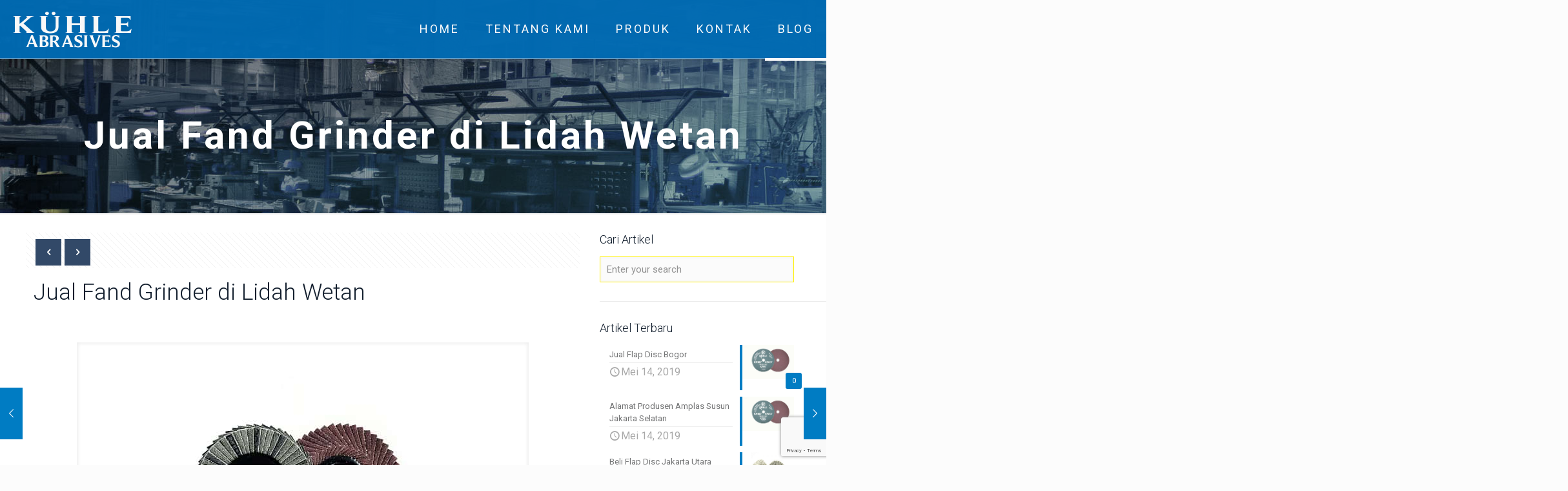

--- FILE ---
content_type: text/html; charset=UTF-8
request_url: https://www.kuhleabrasives.com/2018/11/jual-fand-grinder-di-lidah-wetan.html
body_size: 24449
content:
<!DOCTYPE html>
<html lang="id-ID" class="no-js " >

<head>

<meta charset="UTF-8" />
<title>Jual Fand Grinder di Lidah Wetan &#8211; Kuhle Abrasives Indonesia</title>
<meta name='robots' content='max-image-preview:large' />
<meta name="format-detection" content="telephone=no">
<meta name="viewport" content="width=device-width, initial-scale=1, maximum-scale=1" />
<link rel="shortcut icon" href="https://www.kuhleabrasives.com/wp-content/uploads/2015/04/home_factory_icon_4.png#21" type="image/x-icon" />
<link rel="apple-touch-icon" href="https://www.kuhleabrasives.com/wp-content/uploads/2015/04/home_factory_icon_4.png#21" />
<meta name="theme-color" content="#ffffff" media="(prefers-color-scheme: light)">
<meta name="theme-color" content="#ffffff" media="(prefers-color-scheme: dark)">
<link rel="amphtml" href="https://www.kuhleabrasives.com/2018/11/jual-fand-grinder-di-lidah-wetan.html/amp" /><meta name="generator" content="AMP for WP 1.1.11"/><link rel='dns-prefetch' href='//www.google.com' />
<link rel='dns-prefetch' href='//fonts.googleapis.com' />
<link rel='dns-prefetch' href='//s.w.org' />
<link rel="alternate" type="application/rss+xml" title="Kuhle Abrasives Indonesia &raquo; Feed" href="https://www.kuhleabrasives.com/feed" />
<link rel="alternate" type="application/rss+xml" title="Kuhle Abrasives Indonesia &raquo; Umpan Komentar" href="https://www.kuhleabrasives.com/comments/feed" />
<link rel="alternate" type="application/rss+xml" title="Kuhle Abrasives Indonesia &raquo; Jual Fand Grinder di Lidah Wetan Umpan Komentar" href="https://www.kuhleabrasives.com/2018/11/jual-fand-grinder-di-lidah-wetan.html/feed" />
<script type="text/javascript">
window._wpemojiSettings = {"baseUrl":"https:\/\/s.w.org\/images\/core\/emoji\/13.1.0\/72x72\/","ext":".png","svgUrl":"https:\/\/s.w.org\/images\/core\/emoji\/13.1.0\/svg\/","svgExt":".svg","source":{"concatemoji":"https:\/\/www.kuhleabrasives.com\/wp-includes\/js\/wp-emoji-release.min.js?ver=5.9.12"}};
/*! This file is auto-generated */
!function(e,a,t){var n,r,o,i=a.createElement("canvas"),p=i.getContext&&i.getContext("2d");function s(e,t){var a=String.fromCharCode;p.clearRect(0,0,i.width,i.height),p.fillText(a.apply(this,e),0,0);e=i.toDataURL();return p.clearRect(0,0,i.width,i.height),p.fillText(a.apply(this,t),0,0),e===i.toDataURL()}function c(e){var t=a.createElement("script");t.src=e,t.defer=t.type="text/javascript",a.getElementsByTagName("head")[0].appendChild(t)}for(o=Array("flag","emoji"),t.supports={everything:!0,everythingExceptFlag:!0},r=0;r<o.length;r++)t.supports[o[r]]=function(e){if(!p||!p.fillText)return!1;switch(p.textBaseline="top",p.font="600 32px Arial",e){case"flag":return s([127987,65039,8205,9895,65039],[127987,65039,8203,9895,65039])?!1:!s([55356,56826,55356,56819],[55356,56826,8203,55356,56819])&&!s([55356,57332,56128,56423,56128,56418,56128,56421,56128,56430,56128,56423,56128,56447],[55356,57332,8203,56128,56423,8203,56128,56418,8203,56128,56421,8203,56128,56430,8203,56128,56423,8203,56128,56447]);case"emoji":return!s([10084,65039,8205,55357,56613],[10084,65039,8203,55357,56613])}return!1}(o[r]),t.supports.everything=t.supports.everything&&t.supports[o[r]],"flag"!==o[r]&&(t.supports.everythingExceptFlag=t.supports.everythingExceptFlag&&t.supports[o[r]]);t.supports.everythingExceptFlag=t.supports.everythingExceptFlag&&!t.supports.flag,t.DOMReady=!1,t.readyCallback=function(){t.DOMReady=!0},t.supports.everything||(n=function(){t.readyCallback()},a.addEventListener?(a.addEventListener("DOMContentLoaded",n,!1),e.addEventListener("load",n,!1)):(e.attachEvent("onload",n),a.attachEvent("onreadystatechange",function(){"complete"===a.readyState&&t.readyCallback()})),(n=t.source||{}).concatemoji?c(n.concatemoji):n.wpemoji&&n.twemoji&&(c(n.twemoji),c(n.wpemoji)))}(window,document,window._wpemojiSettings);
</script>
<style type="text/css">
img.wp-smiley,
img.emoji {
	display: inline !important;
	border: none !important;
	box-shadow: none !important;
	height: 1em !important;
	width: 1em !important;
	margin: 0 0.07em !important;
	vertical-align: -0.1em !important;
	background: none !important;
	padding: 0 !important;
}
</style>
	<link rel='stylesheet' id='wp-block-library-css'  href='https://www.kuhleabrasives.com/wp-includes/css/dist/block-library/style.min.css?ver=5.9.12' type='text/css' media='all' />
<style id='global-styles-inline-css' type='text/css'>
body{--wp--preset--color--black: #000000;--wp--preset--color--cyan-bluish-gray: #abb8c3;--wp--preset--color--white: #ffffff;--wp--preset--color--pale-pink: #f78da7;--wp--preset--color--vivid-red: #cf2e2e;--wp--preset--color--luminous-vivid-orange: #ff6900;--wp--preset--color--luminous-vivid-amber: #fcb900;--wp--preset--color--light-green-cyan: #7bdcb5;--wp--preset--color--vivid-green-cyan: #00d084;--wp--preset--color--pale-cyan-blue: #8ed1fc;--wp--preset--color--vivid-cyan-blue: #0693e3;--wp--preset--color--vivid-purple: #9b51e0;--wp--preset--gradient--vivid-cyan-blue-to-vivid-purple: linear-gradient(135deg,rgba(6,147,227,1) 0%,rgb(155,81,224) 100%);--wp--preset--gradient--light-green-cyan-to-vivid-green-cyan: linear-gradient(135deg,rgb(122,220,180) 0%,rgb(0,208,130) 100%);--wp--preset--gradient--luminous-vivid-amber-to-luminous-vivid-orange: linear-gradient(135deg,rgba(252,185,0,1) 0%,rgba(255,105,0,1) 100%);--wp--preset--gradient--luminous-vivid-orange-to-vivid-red: linear-gradient(135deg,rgba(255,105,0,1) 0%,rgb(207,46,46) 100%);--wp--preset--gradient--very-light-gray-to-cyan-bluish-gray: linear-gradient(135deg,rgb(238,238,238) 0%,rgb(169,184,195) 100%);--wp--preset--gradient--cool-to-warm-spectrum: linear-gradient(135deg,rgb(74,234,220) 0%,rgb(151,120,209) 20%,rgb(207,42,186) 40%,rgb(238,44,130) 60%,rgb(251,105,98) 80%,rgb(254,248,76) 100%);--wp--preset--gradient--blush-light-purple: linear-gradient(135deg,rgb(255,206,236) 0%,rgb(152,150,240) 100%);--wp--preset--gradient--blush-bordeaux: linear-gradient(135deg,rgb(254,205,165) 0%,rgb(254,45,45) 50%,rgb(107,0,62) 100%);--wp--preset--gradient--luminous-dusk: linear-gradient(135deg,rgb(255,203,112) 0%,rgb(199,81,192) 50%,rgb(65,88,208) 100%);--wp--preset--gradient--pale-ocean: linear-gradient(135deg,rgb(255,245,203) 0%,rgb(182,227,212) 50%,rgb(51,167,181) 100%);--wp--preset--gradient--electric-grass: linear-gradient(135deg,rgb(202,248,128) 0%,rgb(113,206,126) 100%);--wp--preset--gradient--midnight: linear-gradient(135deg,rgb(2,3,129) 0%,rgb(40,116,252) 100%);--wp--preset--duotone--dark-grayscale: url('#wp-duotone-dark-grayscale');--wp--preset--duotone--grayscale: url('#wp-duotone-grayscale');--wp--preset--duotone--purple-yellow: url('#wp-duotone-purple-yellow');--wp--preset--duotone--blue-red: url('#wp-duotone-blue-red');--wp--preset--duotone--midnight: url('#wp-duotone-midnight');--wp--preset--duotone--magenta-yellow: url('#wp-duotone-magenta-yellow');--wp--preset--duotone--purple-green: url('#wp-duotone-purple-green');--wp--preset--duotone--blue-orange: url('#wp-duotone-blue-orange');--wp--preset--font-size--small: 13px;--wp--preset--font-size--medium: 20px;--wp--preset--font-size--large: 36px;--wp--preset--font-size--x-large: 42px;}.has-black-color{color: var(--wp--preset--color--black) !important;}.has-cyan-bluish-gray-color{color: var(--wp--preset--color--cyan-bluish-gray) !important;}.has-white-color{color: var(--wp--preset--color--white) !important;}.has-pale-pink-color{color: var(--wp--preset--color--pale-pink) !important;}.has-vivid-red-color{color: var(--wp--preset--color--vivid-red) !important;}.has-luminous-vivid-orange-color{color: var(--wp--preset--color--luminous-vivid-orange) !important;}.has-luminous-vivid-amber-color{color: var(--wp--preset--color--luminous-vivid-amber) !important;}.has-light-green-cyan-color{color: var(--wp--preset--color--light-green-cyan) !important;}.has-vivid-green-cyan-color{color: var(--wp--preset--color--vivid-green-cyan) !important;}.has-pale-cyan-blue-color{color: var(--wp--preset--color--pale-cyan-blue) !important;}.has-vivid-cyan-blue-color{color: var(--wp--preset--color--vivid-cyan-blue) !important;}.has-vivid-purple-color{color: var(--wp--preset--color--vivid-purple) !important;}.has-black-background-color{background-color: var(--wp--preset--color--black) !important;}.has-cyan-bluish-gray-background-color{background-color: var(--wp--preset--color--cyan-bluish-gray) !important;}.has-white-background-color{background-color: var(--wp--preset--color--white) !important;}.has-pale-pink-background-color{background-color: var(--wp--preset--color--pale-pink) !important;}.has-vivid-red-background-color{background-color: var(--wp--preset--color--vivid-red) !important;}.has-luminous-vivid-orange-background-color{background-color: var(--wp--preset--color--luminous-vivid-orange) !important;}.has-luminous-vivid-amber-background-color{background-color: var(--wp--preset--color--luminous-vivid-amber) !important;}.has-light-green-cyan-background-color{background-color: var(--wp--preset--color--light-green-cyan) !important;}.has-vivid-green-cyan-background-color{background-color: var(--wp--preset--color--vivid-green-cyan) !important;}.has-pale-cyan-blue-background-color{background-color: var(--wp--preset--color--pale-cyan-blue) !important;}.has-vivid-cyan-blue-background-color{background-color: var(--wp--preset--color--vivid-cyan-blue) !important;}.has-vivid-purple-background-color{background-color: var(--wp--preset--color--vivid-purple) !important;}.has-black-border-color{border-color: var(--wp--preset--color--black) !important;}.has-cyan-bluish-gray-border-color{border-color: var(--wp--preset--color--cyan-bluish-gray) !important;}.has-white-border-color{border-color: var(--wp--preset--color--white) !important;}.has-pale-pink-border-color{border-color: var(--wp--preset--color--pale-pink) !important;}.has-vivid-red-border-color{border-color: var(--wp--preset--color--vivid-red) !important;}.has-luminous-vivid-orange-border-color{border-color: var(--wp--preset--color--luminous-vivid-orange) !important;}.has-luminous-vivid-amber-border-color{border-color: var(--wp--preset--color--luminous-vivid-amber) !important;}.has-light-green-cyan-border-color{border-color: var(--wp--preset--color--light-green-cyan) !important;}.has-vivid-green-cyan-border-color{border-color: var(--wp--preset--color--vivid-green-cyan) !important;}.has-pale-cyan-blue-border-color{border-color: var(--wp--preset--color--pale-cyan-blue) !important;}.has-vivid-cyan-blue-border-color{border-color: var(--wp--preset--color--vivid-cyan-blue) !important;}.has-vivid-purple-border-color{border-color: var(--wp--preset--color--vivid-purple) !important;}.has-vivid-cyan-blue-to-vivid-purple-gradient-background{background: var(--wp--preset--gradient--vivid-cyan-blue-to-vivid-purple) !important;}.has-light-green-cyan-to-vivid-green-cyan-gradient-background{background: var(--wp--preset--gradient--light-green-cyan-to-vivid-green-cyan) !important;}.has-luminous-vivid-amber-to-luminous-vivid-orange-gradient-background{background: var(--wp--preset--gradient--luminous-vivid-amber-to-luminous-vivid-orange) !important;}.has-luminous-vivid-orange-to-vivid-red-gradient-background{background: var(--wp--preset--gradient--luminous-vivid-orange-to-vivid-red) !important;}.has-very-light-gray-to-cyan-bluish-gray-gradient-background{background: var(--wp--preset--gradient--very-light-gray-to-cyan-bluish-gray) !important;}.has-cool-to-warm-spectrum-gradient-background{background: var(--wp--preset--gradient--cool-to-warm-spectrum) !important;}.has-blush-light-purple-gradient-background{background: var(--wp--preset--gradient--blush-light-purple) !important;}.has-blush-bordeaux-gradient-background{background: var(--wp--preset--gradient--blush-bordeaux) !important;}.has-luminous-dusk-gradient-background{background: var(--wp--preset--gradient--luminous-dusk) !important;}.has-pale-ocean-gradient-background{background: var(--wp--preset--gradient--pale-ocean) !important;}.has-electric-grass-gradient-background{background: var(--wp--preset--gradient--electric-grass) !important;}.has-midnight-gradient-background{background: var(--wp--preset--gradient--midnight) !important;}.has-small-font-size{font-size: var(--wp--preset--font-size--small) !important;}.has-medium-font-size{font-size: var(--wp--preset--font-size--medium) !important;}.has-large-font-size{font-size: var(--wp--preset--font-size--large) !important;}.has-x-large-font-size{font-size: var(--wp--preset--font-size--x-large) !important;}
</style>
<link rel='stylesheet' id='contact-form-7-css'  href='https://www.kuhleabrasives.com/wp-content/plugins/contact-form-7/includes/css/styles.css?ver=5.6.4' type='text/css' media='all' />
<link rel='stylesheet' id='mfn-be-css'  href='https://www.kuhleabrasives.com/wp-content/themes/betheme/css/be.css?ver=27.3.8' type='text/css' media='all' />
<link rel='stylesheet' id='mfn-animations-css'  href='https://www.kuhleabrasives.com/wp-content/themes/betheme/assets/animations/animations.min.css?ver=27.3.8' type='text/css' media='all' />
<link rel='stylesheet' id='mfn-font-awesome-css'  href='https://www.kuhleabrasives.com/wp-content/themes/betheme/fonts/fontawesome/fontawesome.css?ver=27.3.8' type='text/css' media='all' />
<link rel='stylesheet' id='mfn-jplayer-css'  href='https://www.kuhleabrasives.com/wp-content/themes/betheme/assets/jplayer/css/jplayer.blue.monday.min.css?ver=27.3.8' type='text/css' media='all' />
<link rel='stylesheet' id='mfn-responsive-css'  href='https://www.kuhleabrasives.com/wp-content/themes/betheme/css/responsive.css?ver=27.3.8' type='text/css' media='all' />
<link rel='stylesheet' id='mfn-fonts-css'  href='https://fonts.googleapis.com/css?family=Roboto%3A1%2C100%2C300%2C400%2C400italic%2C500%2C700&#038;display=swap&#038;ver=5.9.12' type='text/css' media='all' />
<style id='mfn-dynamic-inline-css' type='text/css'>
body:not(.template-slider) #Header_wrapper{background-image:url(https://www.kuhleabrasives.com/wp-content/uploads/2015/04/home_factory_subheader.jpg)}
html{background-color:#FCFCFC}#Wrapper,#Content,.mfn-popup .mfn-popup-content,.mfn-off-canvas-sidebar .mfn-off-canvas-content-wrapper,.mfn-cart-holder,.mfn-header-login,#Top_bar .search_wrapper,#Top_bar .top_bar_right .mfn-live-search-box,.column_livesearch .mfn-live-search-wrapper,.column_livesearch .mfn-live-search-box{background-color:#ffffff}.layout-boxed.mfn-bebuilder-header.mfn-ui #Wrapper .mfn-only-sample-content{background-color:#ffffff}body:not(.template-slider) #Header{min-height:0px}body.header-below:not(.template-slider) #Header{padding-top:0px}#Subheader{padding:180px 0 90px}#Footer .widgets_wrapper{padding:40px 0}.has-search-overlay.search-overlay-opened #search-overlay{background-color:rgba(0,0,0,0.6)}.elementor-page.elementor-default #Content .the_content .section_wrapper{max-width:100%}.elementor-page.elementor-default #Content .section.the_content{width:100%}.elementor-page.elementor-default #Content .section_wrapper .the_content_wrapper{margin-left:0;margin-right:0;width:100%}body,button,span.date_label,.timeline_items li h3 span,input[type="submit"],input[type="reset"],input[type="button"],input[type="date"],input[type="text"],input[type="password"],input[type="tel"],input[type="email"],textarea,select,.offer_li .title h3,.mfn-menu-item-megamenu{font-family:"Roboto",-apple-system,BlinkMacSystemFont,"Segoe UI",Roboto,Oxygen-Sans,Ubuntu,Cantarell,"Helvetica Neue",sans-serif}#menu > ul > li > a,a.action_button,#overlay-menu ul li a{font-family:"Roboto",-apple-system,BlinkMacSystemFont,"Segoe UI",Roboto,Oxygen-Sans,Ubuntu,Cantarell,"Helvetica Neue",sans-serif}#Subheader .title{font-family:"Roboto",-apple-system,BlinkMacSystemFont,"Segoe UI",Roboto,Oxygen-Sans,Ubuntu,Cantarell,"Helvetica Neue",sans-serif}h1,h2,h3,h4,.text-logo #logo{font-family:"Roboto",-apple-system,BlinkMacSystemFont,"Segoe UI",Roboto,Oxygen-Sans,Ubuntu,Cantarell,"Helvetica Neue",sans-serif}h5,h6{font-family:"Roboto",-apple-system,BlinkMacSystemFont,"Segoe UI",Roboto,Oxygen-Sans,Ubuntu,Cantarell,"Helvetica Neue",sans-serif}blockquote{font-family:"Roboto",-apple-system,BlinkMacSystemFont,"Segoe UI",Roboto,Oxygen-Sans,Ubuntu,Cantarell,"Helvetica Neue",sans-serif}.chart_box .chart .num,.counter .desc_wrapper .number-wrapper,.how_it_works .image .number,.pricing-box .plan-header .price,.quick_fact .number-wrapper,.woocommerce .product div.entry-summary .price{font-family:"Roboto",-apple-system,BlinkMacSystemFont,"Segoe UI",Roboto,Oxygen-Sans,Ubuntu,Cantarell,"Helvetica Neue",sans-serif}body,.mfn-menu-item-megamenu{font-size:16px;line-height:21px;font-weight:400;letter-spacing:0px}.big{font-size:18px;line-height:28px;font-weight:400;letter-spacing:0px}#menu > ul > li > a,a.action_button,#overlay-menu ul li a{font-size:18px;font-weight:400;letter-spacing:3px}#overlay-menu ul li a{line-height:27px}#Subheader .title{font-size:60px;line-height:60px;font-weight:900;letter-spacing:4px}h1,.text-logo #logo{font-size:49px;line-height:50px;font-weight:300;letter-spacing:0px}h2{font-size:44px;line-height:47px;font-weight:300;letter-spacing:0px}h3,.woocommerce ul.products li.product h3,.woocommerce #customer_login h2{font-size:28px;line-height:30px;font-weight:300;letter-spacing:0px}h4,.woocommerce .woocommerce-order-details__title,.woocommerce .wc-bacs-bank-details-heading,.woocommerce .woocommerce-customer-details h2{font-size:21px;line-height:25px;font-weight:300;letter-spacing:0px}h5{font-size:15px;line-height:19px;font-weight:400;letter-spacing:0px}h6{font-size:13px;line-height:19px;font-weight:400;letter-spacing:0px}#Intro .intro-title{font-size:70px;line-height:70px;font-weight:400;letter-spacing:0px}@media only screen and (min-width:768px) and (max-width:959px){body,.mfn-menu-item-megamenu{font-size:16px;line-height:21px;font-weight:400;letter-spacing:0px}.big{font-size:18px;line-height:28px;font-weight:400;letter-spacing:0px}#menu > ul > li > a,a.action_button,#overlay-menu ul li a{font-size:18px;font-weight:400;letter-spacing:3px}#overlay-menu ul li a{line-height:27px}#Subheader .title{font-size:60px;line-height:60px;font-weight:900;letter-spacing:4px}h1,.text-logo #logo{font-size:49px;line-height:50px;font-weight:300;letter-spacing:0px}h2{font-size:44px;line-height:47px;font-weight:300;letter-spacing:0px}h3,.woocommerce ul.products li.product h3,.woocommerce #customer_login h2{font-size:28px;line-height:30px;font-weight:300;letter-spacing:0px}h4,.woocommerce .woocommerce-order-details__title,.woocommerce .wc-bacs-bank-details-heading,.woocommerce .woocommerce-customer-details h2{font-size:21px;line-height:25px;font-weight:300;letter-spacing:0px}h5{font-size:15px;line-height:19px;font-weight:400;letter-spacing:0px}h6{font-size:13px;line-height:19px;font-weight:400;letter-spacing:0px}#Intro .intro-title{font-size:70px;line-height:70px;font-weight:400;letter-spacing:0px}blockquote{font-size:15px}.chart_box .chart .num{font-size:45px;line-height:45px}.counter .desc_wrapper .number-wrapper{font-size:45px;line-height:45px}.counter .desc_wrapper .title{font-size:14px;line-height:18px}.faq .question .title{font-size:14px}.fancy_heading .title{font-size:38px;line-height:38px}.offer .offer_li .desc_wrapper .title h3{font-size:32px;line-height:32px}.offer_thumb_ul li.offer_thumb_li .desc_wrapper .title h3{font-size:32px;line-height:32px}.pricing-box .plan-header h2{font-size:27px;line-height:27px}.pricing-box .plan-header .price > span{font-size:40px;line-height:40px}.pricing-box .plan-header .price sup.currency{font-size:18px;line-height:18px}.pricing-box .plan-header .price sup.period{font-size:14px;line-height:14px}.quick_fact .number-wrapper{font-size:80px;line-height:80px}.trailer_box .desc h2{font-size:27px;line-height:27px}.widget > h3{font-size:17px;line-height:20px}}@media only screen and (min-width:480px) and (max-width:767px){body,.mfn-menu-item-megamenu{font-size:16px;line-height:21px;font-weight:400;letter-spacing:0px}.big{font-size:18px;line-height:28px;font-weight:400;letter-spacing:0px}#menu > ul > li > a,a.action_button,#overlay-menu ul li a{font-size:18px;font-weight:400;letter-spacing:3px}#overlay-menu ul li a{line-height:27px}#Subheader .title{font-size:60px;line-height:60px;font-weight:900;letter-spacing:4px}h1,.text-logo #logo{font-size:49px;line-height:50px;font-weight:300;letter-spacing:0px}h2{font-size:44px;line-height:47px;font-weight:300;letter-spacing:0px}h3,.woocommerce ul.products li.product h3,.woocommerce #customer_login h2{font-size:28px;line-height:30px;font-weight:300;letter-spacing:0px}h4,.woocommerce .woocommerce-order-details__title,.woocommerce .wc-bacs-bank-details-heading,.woocommerce .woocommerce-customer-details h2{font-size:21px;line-height:25px;font-weight:300;letter-spacing:0px}h5{font-size:15px;line-height:19px;font-weight:400;letter-spacing:0px}h6{font-size:13px;line-height:19px;font-weight:400;letter-spacing:0px}#Intro .intro-title{font-size:70px;line-height:70px;font-weight:400;letter-spacing:0px}blockquote{font-size:14px}.chart_box .chart .num{font-size:40px;line-height:40px}.counter .desc_wrapper .number-wrapper{font-size:40px;line-height:40px}.counter .desc_wrapper .title{font-size:13px;line-height:16px}.faq .question .title{font-size:13px}.fancy_heading .title{font-size:34px;line-height:34px}.offer .offer_li .desc_wrapper .title h3{font-size:28px;line-height:28px}.offer_thumb_ul li.offer_thumb_li .desc_wrapper .title h3{font-size:28px;line-height:28px}.pricing-box .plan-header h2{font-size:24px;line-height:24px}.pricing-box .plan-header .price > span{font-size:34px;line-height:34px}.pricing-box .plan-header .price sup.currency{font-size:16px;line-height:16px}.pricing-box .plan-header .price sup.period{font-size:13px;line-height:13px}.quick_fact .number-wrapper{font-size:70px;line-height:70px}.trailer_box .desc h2{font-size:24px;line-height:24px}.widget > h3{font-size:16px;line-height:19px}}@media only screen and (max-width:479px){body,.mfn-menu-item-megamenu{font-size:16px;line-height:21px;font-weight:400;letter-spacing:0px}.big{font-size:18px;line-height:28px;font-weight:400;letter-spacing:0px}#menu > ul > li > a,a.action_button,#overlay-menu ul li a{font-size:18px;font-weight:400;letter-spacing:3px}#overlay-menu ul li a{line-height:27px}#Subheader .title{font-size:60px;line-height:60px;font-weight:900;letter-spacing:4px}h1,.text-logo #logo{font-size:49px;line-height:50px;font-weight:300;letter-spacing:0px}h2{font-size:44px;line-height:47px;font-weight:300;letter-spacing:0px}h3,.woocommerce ul.products li.product h3,.woocommerce #customer_login h2{font-size:28px;line-height:30px;font-weight:300;letter-spacing:0px}h4,.woocommerce .woocommerce-order-details__title,.woocommerce .wc-bacs-bank-details-heading,.woocommerce .woocommerce-customer-details h2{font-size:21px;line-height:25px;font-weight:300;letter-spacing:0px}h5{font-size:15px;line-height:19px;font-weight:400;letter-spacing:0px}h6{font-size:13px;line-height:19px;font-weight:400;letter-spacing:0px}#Intro .intro-title{font-size:70px;line-height:70px;font-weight:400;letter-spacing:0px}blockquote{font-size:13px}.chart_box .chart .num{font-size:35px;line-height:35px}.counter .desc_wrapper .number-wrapper{font-size:35px;line-height:35px}.counter .desc_wrapper .title{font-size:13px;line-height:26px}.faq .question .title{font-size:13px}.fancy_heading .title{font-size:30px;line-height:30px}.offer .offer_li .desc_wrapper .title h3{font-size:26px;line-height:26px}.offer_thumb_ul li.offer_thumb_li .desc_wrapper .title h3{font-size:26px;line-height:26px}.pricing-box .plan-header h2{font-size:21px;line-height:21px}.pricing-box .plan-header .price > span{font-size:32px;line-height:32px}.pricing-box .plan-header .price sup.currency{font-size:14px;line-height:14px}.pricing-box .plan-header .price sup.period{font-size:13px;line-height:13px}.quick_fact .number-wrapper{font-size:60px;line-height:60px}.trailer_box .desc h2{font-size:21px;line-height:21px}.widget > h3{font-size:15px;line-height:18px}}.with_aside .sidebar.columns{width:28%}.with_aside .sections_group{width:72%}.aside_both .sidebar.columns{width:23%}.aside_both .sidebar.sidebar-1{margin-left:-77%}.aside_both .sections_group{width:54%;margin-left:23%}@media only screen and (min-width:1240px){#Wrapper,.with_aside .content_wrapper{max-width:1220px}body.layout-boxed.mfn-header-scrolled .mfn-header-tmpl.mfn-sticky-layout-width{max-width:1220px;left:0;right:0;margin-left:auto;margin-right:auto}body.layout-boxed:not(.mfn-header-scrolled) .mfn-header-tmpl.mfn-header-layout-width,body.layout-boxed .mfn-header-tmpl.mfn-header-layout-width:not(.mfn-hasSticky){max-width:1220px;left:0;right:0;margin-left:auto;margin-right:auto}body.layout-boxed.mfn-bebuilder-header.mfn-ui .mfn-only-sample-content{max-width:1220px;margin-left:auto;margin-right:auto}.section_wrapper,.container{max-width:1200px}.layout-boxed.header-boxed #Top_bar.is-sticky{max-width:1220px}}@media only screen and (max-width:767px){#Wrapper{max-width:calc(100% - 67px)}.content_wrapper .section_wrapper,.container,.four.columns .widget-area{max-width:550px !important;padding-left:33px;padding-right:33px}}  .button-default .button,.button-flat .button,.button-round .button{background-color:#324968;color:#ffffff}.button-stroke .button{border-color:#324968;color:#ffffff}.button-stroke .button:hover{background-color:#324968;color:#fff}.button-default .button_theme,.button-default button,.button-default input[type="button"],.button-default input[type="reset"],.button-default input[type="submit"],.button-flat .button_theme,.button-flat button,.button-flat input[type="button"],.button-flat input[type="reset"],.button-flat input[type="submit"],.button-round .button_theme,.button-round button,.button-round input[type="button"],.button-round input[type="reset"],.button-round input[type="submit"],.woocommerce #respond input#submit,.woocommerce a.button:not(.default),.woocommerce button.button,.woocommerce input.button,.woocommerce #respond input#submit:hover,.woocommerce a.button:hover,.woocommerce button.button:hover,.woocommerce input.button:hover{color:#ffffff}.button-default #respond input#submit.alt.disabled,.button-default #respond input#submit.alt.disabled:hover,.button-default #respond input#submit.alt:disabled,.button-default #respond input#submit.alt:disabled:hover,.button-default #respond input#submit.alt:disabled[disabled],.button-default #respond input#submit.alt:disabled[disabled]:hover,.button-default a.button.alt.disabled,.button-default a.button.alt.disabled:hover,.button-default a.button.alt:disabled,.button-default a.button.alt:disabled:hover,.button-default a.button.alt:disabled[disabled],.button-default a.button.alt:disabled[disabled]:hover,.button-default button.button.alt.disabled,.button-default button.button.alt.disabled:hover,.button-default button.button.alt:disabled,.button-default button.button.alt:disabled:hover,.button-default button.button.alt:disabled[disabled],.button-default button.button.alt:disabled[disabled]:hover,.button-default input.button.alt.disabled,.button-default input.button.alt.disabled:hover,.button-default input.button.alt:disabled,.button-default input.button.alt:disabled:hover,.button-default input.button.alt:disabled[disabled],.button-default input.button.alt:disabled[disabled]:hover,.button-default #respond input#submit.alt,.button-default a.button.alt,.button-default button.button.alt,.button-default input.button.alt,.button-default #respond input#submit.alt:hover,.button-default a.button.alt:hover,.button-default button.button.alt:hover,.button-default input.button.alt:hover,.button-flat #respond input#submit.alt.disabled,.button-flat #respond input#submit.alt.disabled:hover,.button-flat #respond input#submit.alt:disabled,.button-flat #respond input#submit.alt:disabled:hover,.button-flat #respond input#submit.alt:disabled[disabled],.button-flat #respond input#submit.alt:disabled[disabled]:hover,.button-flat a.button.alt.disabled,.button-flat a.button.alt.disabled:hover,.button-flat a.button.alt:disabled,.button-flat a.button.alt:disabled:hover,.button-flat a.button.alt:disabled[disabled],.button-flat a.button.alt:disabled[disabled]:hover,.button-flat button.button.alt.disabled,.button-flat button.button.alt.disabled:hover,.button-flat button.button.alt:disabled,.button-flat button.button.alt:disabled:hover,.button-flat button.button.alt:disabled[disabled],.button-flat button.button.alt:disabled[disabled]:hover,.button-flat input.button.alt.disabled,.button-flat input.button.alt.disabled:hover,.button-flat input.button.alt:disabled,.button-flat input.button.alt:disabled:hover,.button-flat input.button.alt:disabled[disabled],.button-flat input.button.alt:disabled[disabled]:hover,.button-flat #respond input#submit.alt,.button-flat a.button.alt,.button-flat button.button.alt,.button-flat input.button.alt,.button-flat #respond input#submit.alt:hover,.button-flat a.button.alt:hover,.button-flat button.button.alt:hover,.button-flat input.button.alt:hover,.button-round #respond input#submit.alt.disabled,.button-round #respond input#submit.alt.disabled:hover,.button-round #respond input#submit.alt:disabled,.button-round #respond input#submit.alt:disabled:hover,.button-round #respond input#submit.alt:disabled[disabled],.button-round #respond input#submit.alt:disabled[disabled]:hover,.button-round a.button.alt.disabled,.button-round a.button.alt.disabled:hover,.button-round a.button.alt:disabled,.button-round a.button.alt:disabled:hover,.button-round a.button.alt:disabled[disabled],.button-round a.button.alt:disabled[disabled]:hover,.button-round button.button.alt.disabled,.button-round button.button.alt.disabled:hover,.button-round button.button.alt:disabled,.button-round button.button.alt:disabled:hover,.button-round button.button.alt:disabled[disabled],.button-round button.button.alt:disabled[disabled]:hover,.button-round input.button.alt.disabled,.button-round input.button.alt.disabled:hover,.button-round input.button.alt:disabled,.button-round input.button.alt:disabled:hover,.button-round input.button.alt:disabled[disabled],.button-round input.button.alt:disabled[disabled]:hover,.button-round #respond input#submit.alt,.button-round a.button.alt,.button-round button.button.alt,.button-round input.button.alt,.button-round #respond input#submit.alt:hover,.button-round a.button.alt:hover,.button-round button.button.alt:hover,.button-round input.button.alt:hover{background-color:#007cc3;color:#ffffff}.button-stroke.woocommerce a.button:not(.default),.button-stroke .woocommerce a.button:not(.default),.button-stroke #respond input#submit.alt.disabled,.button-stroke #respond input#submit.alt.disabled:hover,.button-stroke #respond input#submit.alt:disabled,.button-stroke #respond input#submit.alt:disabled:hover,.button-stroke #respond input#submit.alt:disabled[disabled],.button-stroke #respond input#submit.alt:disabled[disabled]:hover,.button-stroke a.button.alt.disabled,.button-stroke a.button.alt.disabled:hover,.button-stroke a.button.alt:disabled,.button-stroke a.button.alt:disabled:hover,.button-stroke a.button.alt:disabled[disabled],.button-stroke a.button.alt:disabled[disabled]:hover,.button-stroke button.button.alt.disabled,.button-stroke button.button.alt.disabled:hover,.button-stroke button.button.alt:disabled,.button-stroke button.button.alt:disabled:hover,.button-stroke button.button.alt:disabled[disabled],.button-stroke button.button.alt:disabled[disabled]:hover,.button-stroke input.button.alt.disabled,.button-stroke input.button.alt.disabled:hover,.button-stroke input.button.alt:disabled,.button-stroke input.button.alt:disabled:hover,.button-stroke input.button.alt:disabled[disabled],.button-stroke input.button.alt:disabled[disabled]:hover,.button-stroke #respond input#submit.alt,.button-stroke a.button.alt,.button-stroke button.button.alt,.button-stroke input.button.alt{border-color:#007cc3;background:none;color:#007cc3}.button-stroke.woocommerce a.button:not(.default):hover,.button-stroke .woocommerce a.button:not(.default):hover,.button-stroke #respond input#submit.alt:hover,.button-stroke a.button.alt:hover,.button-stroke button.button.alt:hover,.button-stroke input.button.alt:hover,.button-stroke a.action_button:hover{background-color:#007cc3;color:#ffffff}.action_button,.action_button:hover{background-color:#0089f7;color:#ffffff}.button-stroke a.action_button{border-color:#0089f7}.footer_button{color:#65666C!important;background-color:transparent;box-shadow:none!important}.footer_button:after{display:none!important}.button-custom.woocommerce .button,.button-custom .button,.button-custom .action_button,.button-custom .footer_button,.button-custom button,.button-custom button.button,.button-custom input[type="button"],.button-custom input[type="reset"],.button-custom input[type="submit"],.button-custom .woocommerce #respond input#submit,.button-custom .woocommerce a.button,.button-custom .woocommerce button.button,.button-custom .woocommerce input.button,.button-custom:where(body:not(.woocommerce-block-theme-has-button-styles)) .woocommerce button.button:disabled[disabled]{font-family:Roboto;font-size:14px;line-height:14px;font-weight:400;letter-spacing:0px;padding:12px 20px 12px 20px;border-width:0px;border-radius:0px;border-color:transparent}body.button-custom .button{color:#626262;background-color:#dbdddf;border-color:transparent}body.button-custom .button:hover{color:#626262;background-color:#d3d3d3;border-color:transparent}body .button-custom .button_theme,body.button-custom .button_theme,.button-custom button,.button-custom input[type="button"],.button-custom input[type="reset"],.button-custom input[type="submit"],.button-custom .woocommerce #respond input#submit,body.button-custom.woocommerce a.button:not(.default),.button-custom .woocommerce button.button,.button-custom .woocommerce input.button,.button-custom .woocommerce a.button_theme:not(.default){color:#ffffff;background-color:#0095eb;border-color:transparent;box-shadow:unset}body .button-custom .button_theme:hover,body.button-custom .button_theme:hover,.button-custom button:hover,.button-custom input[type="button"]:hover,.button-custom input[type="reset"]:hover,.button-custom input[type="submit"]:hover,.button-custom .woocommerce #respond input#submit:hover,body.button-custom.woocommerce .button:not(.default):hover,body.button-custom.woocommerce a.button:not(.default):hover,.button-custom .woocommerce button.button:hover,.button-custom .woocommerce input.button:hover,.button-custom .woocommerce a.button_theme:not(.default):hover{color:#ffffff;background-color:#007cc3;border-color:transparent}body.button-custom .action_button{color:#626262;background-color:#dbdddf;border-color:transparent;box-shadow:unset}body.button-custom .action_button:hover{color:#626262;background-color:#d3d3d3;border-color:transparent}.button-custom #respond input#submit.alt.disabled,.button-custom #respond input#submit.alt.disabled:hover,.button-custom #respond input#submit.alt:disabled,.button-custom #respond input#submit.alt:disabled:hover,.button-custom #respond input#submit.alt:disabled[disabled],.button-custom #respond input#submit.alt:disabled[disabled]:hover,.button-custom a.button.alt.disabled,.button-custom a.button.alt.disabled:hover,.button-custom a.button.alt:disabled,.button-custom a.button.alt:disabled:hover,.button-custom a.button.alt:disabled[disabled],.button-custom a.button.alt:disabled[disabled]:hover,.button-custom button.button.alt.disabled,.button-custom button.button.alt.disabled:hover,.button-custom button.button.alt:disabled,.button-custom button.button.alt:disabled:hover,.button-custom button.button.alt:disabled[disabled],.button-custom button.button.alt:disabled[disabled]:hover,.button-custom input.button.alt.disabled,.button-custom input.button.alt.disabled:hover,.button-custom input.button.alt:disabled,.button-custom input.button.alt:disabled:hover,.button-custom input.button.alt:disabled[disabled],.button-custom input.button.alt:disabled[disabled]:hover,.button-custom #respond input#submit.alt,.button-custom a.button.alt,.button-custom button.button.alt,.button-custom input.button.alt{line-height:14px;padding:12px 20px 12px 20px;color:#ffffff;background-color:#0095eb;font-family:Roboto;font-size:14px;font-weight:400;letter-spacing:0px;border-width:0px;border-radius:0px}.button-custom #respond input#submit.alt:hover,.button-custom a.button.alt:hover,.button-custom button.button.alt:hover,.button-custom input.button.alt:hover,.button-custom a.action_button:hover{color:#ffffff;background-color:#007cc3}#Top_bar #logo,.header-fixed #Top_bar #logo,.header-plain #Top_bar #logo,.header-transparent #Top_bar #logo{height:60px;line-height:60px;padding:15px 0}.logo-overflow #Top_bar:not(.is-sticky) .logo{height:90px}#Top_bar .menu > li > a{padding:15px 0}.menu-highlight:not(.header-creative) #Top_bar .menu > li > a{margin:20px 0}.header-plain:not(.menu-highlight) #Top_bar .menu > li > a span:not(.description){line-height:90px}.header-fixed #Top_bar .menu > li > a{padding:30px 0}@media only screen and (max-width:767px){.mobile-header-mini #Top_bar #logo{height:50px!important;line-height:50px!important;margin:5px 0}}#Top_bar #logo img.svg{width:100px}.image_frame,.wp-caption{border-width:0px}.alert{border-radius:0px}#Top_bar .top_bar_right .top-bar-right-input input{width:200px}.mfn-live-search-box .mfn-live-search-list{max-height:300px}#Side_slide{right:-250px;width:250px}#Side_slide.left{left:-250px}.blog-teaser li .desc-wrapper .desc{background-position-y:-1px}.mfn-free-delivery-info{--mfn-free-delivery-bar:#007cc3;--mfn-free-delivery-bg:rgba(0,0,0,0.1);--mfn-free-delivery-achieved:#007cc3}@media only screen and ( max-width:767px ){}@media only screen and (min-width:1240px){body:not(.header-simple) #Top_bar #menu{display:block!important}.tr-menu #Top_bar #menu{background:none!important}#Top_bar .menu > li > ul.mfn-megamenu > li{float:left}#Top_bar .menu > li > ul.mfn-megamenu > li.mfn-megamenu-cols-1{width:100%}#Top_bar .menu > li > ul.mfn-megamenu > li.mfn-megamenu-cols-2{width:50%}#Top_bar .menu > li > ul.mfn-megamenu > li.mfn-megamenu-cols-3{width:33.33%}#Top_bar .menu > li > ul.mfn-megamenu > li.mfn-megamenu-cols-4{width:25%}#Top_bar .menu > li > ul.mfn-megamenu > li.mfn-megamenu-cols-5{width:20%}#Top_bar .menu > li > ul.mfn-megamenu > li.mfn-megamenu-cols-6{width:16.66%}#Top_bar .menu > li > ul.mfn-megamenu > li > ul{display:block!important;position:inherit;left:auto;top:auto;border-width:0 1px 0 0}#Top_bar .menu > li > ul.mfn-megamenu > li:last-child > ul{border:0}#Top_bar .menu > li > ul.mfn-megamenu > li > ul li{width:auto}#Top_bar .menu > li > ul.mfn-megamenu a.mfn-megamenu-title{text-transform:uppercase;font-weight:400;background:none}#Top_bar .menu > li > ul.mfn-megamenu a .menu-arrow{display:none}.menuo-right #Top_bar .menu > li > ul.mfn-megamenu{left:0;width:98%!important;margin:0 1%;padding:20px 0}.menuo-right #Top_bar .menu > li > ul.mfn-megamenu-bg{box-sizing:border-box}#Top_bar .menu > li > ul.mfn-megamenu-bg{padding:20px 166px 20px 20px;background-repeat:no-repeat;background-position:right bottom}.rtl #Top_bar .menu > li > ul.mfn-megamenu-bg{padding-left:166px;padding-right:20px;background-position:left bottom}#Top_bar .menu > li > ul.mfn-megamenu-bg > li{background:none}#Top_bar .menu > li > ul.mfn-megamenu-bg > li a{border:none}#Top_bar .menu > li > ul.mfn-megamenu-bg > li > ul{background:none!important;-webkit-box-shadow:0 0 0 0;-moz-box-shadow:0 0 0 0;box-shadow:0 0 0 0}.mm-vertical #Top_bar .container{position:relative}.mm-vertical #Top_bar .top_bar_left{position:static}.mm-vertical #Top_bar .menu > li ul{box-shadow:0 0 0 0 transparent!important;background-image:none}.mm-vertical #Top_bar .menu > li > ul.mfn-megamenu{padding:20px 0}.mm-vertical.header-plain #Top_bar .menu > li > ul.mfn-megamenu{width:100%!important;margin:0}.mm-vertical #Top_bar .menu > li > ul.mfn-megamenu > li{display:table-cell;float:none!important;width:10%;padding:0 15px;border-right:1px solid rgba(0,0,0,0.05)}.mm-vertical #Top_bar .menu > li > ul.mfn-megamenu > li:last-child{border-right-width:0}.mm-vertical #Top_bar .menu > li > ul.mfn-megamenu > li.hide-border{border-right-width:0}.mm-vertical #Top_bar .menu > li > ul.mfn-megamenu > li a{border-bottom-width:0;padding:9px 15px;line-height:120%}.mm-vertical #Top_bar .menu > li > ul.mfn-megamenu a.mfn-megamenu-title{font-weight:700}.rtl .mm-vertical #Top_bar .menu > li > ul.mfn-megamenu > li:first-child{border-right-width:0}.rtl .mm-vertical #Top_bar .menu > li > ul.mfn-megamenu > li:last-child{border-right-width:1px}body.header-shop #Top_bar #menu{display:flex!important;background-color:transparent}.header-shop #Top_bar.is-sticky .top_bar_row_second{display:none}.header-plain:not(.menuo-right) #Header .top_bar_left{width:auto!important}.header-stack.header-center #Top_bar #menu{display:inline-block!important}.header-simple #Top_bar #menu{display:none;height:auto;width:300px;bottom:auto;top:100%;right:1px;position:absolute;margin:0}.header-simple #Header a.responsive-menu-toggle{display:block;right:10px}.header-simple #Top_bar #menu > ul{width:100%;float:left}.header-simple #Top_bar #menu ul li{width:100%;padding-bottom:0;border-right:0;position:relative}.header-simple #Top_bar #menu ul li a{padding:0 20px;margin:0;display:block;height:auto;line-height:normal;border:none}.header-simple #Top_bar #menu ul li a:not(.menu-toggle):after{display:none}.header-simple #Top_bar #menu ul li a span{border:none;line-height:44px;display:inline;padding:0}.header-simple #Top_bar #menu ul li.submenu .menu-toggle{display:block;position:absolute;right:0;top:0;width:44px;height:44px;line-height:44px;font-size:30px;font-weight:300;text-align:center;cursor:pointer;color:#444;opacity:0.33;transform:unset}.header-simple #Top_bar #menu ul li.submenu .menu-toggle:after{content:"+";position:static}.header-simple #Top_bar #menu ul li.hover > .menu-toggle:after{content:"-"}.header-simple #Top_bar #menu ul li.hover a{border-bottom:0}.header-simple #Top_bar #menu ul.mfn-megamenu li .menu-toggle{display:none}.header-simple #Top_bar #menu ul li ul{position:relative!important;left:0!important;top:0;padding:0;margin:0!important;width:auto!important;background-image:none}.header-simple #Top_bar #menu ul li ul li{width:100%!important;display:block;padding:0}.header-simple #Top_bar #menu ul li ul li a{padding:0 20px 0 30px}.header-simple #Top_bar #menu ul li ul li a .menu-arrow{display:none}.header-simple #Top_bar #menu ul li ul li a span{padding:0}.header-simple #Top_bar #menu ul li ul li a span:after{display:none!important}.header-simple #Top_bar .menu > li > ul.mfn-megamenu a.mfn-megamenu-title{text-transform:uppercase;font-weight:400}.header-simple #Top_bar .menu > li > ul.mfn-megamenu > li > ul{display:block!important;position:inherit;left:auto;top:auto}.header-simple #Top_bar #menu ul li ul li ul{border-left:0!important;padding:0;top:0}.header-simple #Top_bar #menu ul li ul li ul li a{padding:0 20px 0 40px}.rtl.header-simple #Top_bar #menu{left:1px;right:auto}.rtl.header-simple #Top_bar a.responsive-menu-toggle{left:10px;right:auto}.rtl.header-simple #Top_bar #menu ul li.submenu .menu-toggle{left:0;right:auto}.rtl.header-simple #Top_bar #menu ul li ul{left:auto!important;right:0!important}.rtl.header-simple #Top_bar #menu ul li ul li a{padding:0 30px 0 20px}.rtl.header-simple #Top_bar #menu ul li ul li ul li a{padding:0 40px 0 20px}.menu-highlight #Top_bar .menu > li{margin:0 2px}.menu-highlight:not(.header-creative) #Top_bar .menu > li > a{padding:0;-webkit-border-radius:5px;border-radius:5px}.menu-highlight #Top_bar .menu > li > a:after{display:none}.menu-highlight #Top_bar .menu > li > a span:not(.description){line-height:50px}.menu-highlight #Top_bar .menu > li > a span.description{display:none}.menu-highlight.header-stack #Top_bar .menu > li > a{margin:10px 0!important}.menu-highlight.header-stack #Top_bar .menu > li > a span:not(.description){line-height:40px}.menu-highlight.header-simple #Top_bar #menu ul li,.menu-highlight.header-creative #Top_bar #menu ul li{margin:0}.menu-highlight.header-simple #Top_bar #menu ul li > a,.menu-highlight.header-creative #Top_bar #menu ul li > a{-webkit-border-radius:0;border-radius:0}.menu-highlight:not(.header-fixed):not(.header-simple) #Top_bar.is-sticky .menu > li > a{margin:10px 0!important;padding:5px 0!important}.menu-highlight:not(.header-fixed):not(.header-simple) #Top_bar.is-sticky .menu > li > a span{line-height:30px!important}.header-modern.menu-highlight.menuo-right .menu_wrapper{margin-right:20px}.menu-line-below #Top_bar .menu > li > a:not(.menu-toggle):after{top:auto;bottom:-4px}.menu-line-below #Top_bar.is-sticky .menu > li > a:not(.menu-toggle):after{top:auto;bottom:-4px}.menu-line-below-80 #Top_bar:not(.is-sticky) .menu > li > a:not(.menu-toggle):after{height:4px;left:10%;top:50%;margin-top:20px;width:80%}.menu-line-below-80-1 #Top_bar:not(.is-sticky) .menu > li > a:not(.menu-toggle):after{height:1px;left:10%;top:50%;margin-top:20px;width:80%}.menu-link-color #Top_bar .menu > li > a:not(.menu-toggle):after{display:none!important}.menu-arrow-top #Top_bar .menu > li > a:after{background:none repeat scroll 0 0 rgba(0,0,0,0)!important;border-color:#ccc transparent transparent;border-style:solid;border-width:7px 7px 0;display:block;height:0;left:50%;margin-left:-7px;top:0!important;width:0}.menu-arrow-top #Top_bar.is-sticky .menu > li > a:after{top:0!important}.menu-arrow-bottom #Top_bar .menu > li > a:after{background:none!important;border-color:transparent transparent #ccc;border-style:solid;border-width:0 7px 7px;display:block;height:0;left:50%;margin-left:-7px;top:auto;bottom:0;width:0}.menu-arrow-bottom #Top_bar.is-sticky .menu > li > a:after{top:auto;bottom:0}.menuo-no-borders #Top_bar .menu > li > a span{border-width:0!important}.menuo-no-borders #Header_creative #Top_bar .menu > li > a span{border-bottom-width:0}.menuo-no-borders.header-plain #Top_bar a#header_cart,.menuo-no-borders.header-plain #Top_bar a#search_button,.menuo-no-borders.header-plain #Top_bar .wpml-languages,.menuo-no-borders.header-plain #Top_bar a.action_button{border-width:0}.menuo-right #Top_bar .menu_wrapper{float:right}.menuo-right.header-stack:not(.header-center) #Top_bar .menu_wrapper{margin-right:150px}body.header-creative{padding-left:50px}body.header-creative.header-open{padding-left:250px}body.error404,body.under-construction,body.template-blank,body.under-construction.header-rtl.header-creative.header-open{padding-left:0!important;padding-right:0!important}.header-creative.footer-fixed #Footer,.header-creative.footer-sliding #Footer,.header-creative.footer-stick #Footer.is-sticky{box-sizing:border-box;padding-left:50px}.header-open.footer-fixed #Footer,.header-open.footer-sliding #Footer,.header-creative.footer-stick #Footer.is-sticky{padding-left:250px}.header-rtl.header-creative.footer-fixed #Footer,.header-rtl.header-creative.footer-sliding #Footer,.header-rtl.header-creative.footer-stick #Footer.is-sticky{padding-left:0;padding-right:50px}.header-rtl.header-open.footer-fixed #Footer,.header-rtl.header-open.footer-sliding #Footer,.header-rtl.header-creative.footer-stick #Footer.is-sticky{padding-right:250px}#Header_creative{background-color:#fff;position:fixed;width:250px;height:100%;left:-200px;top:0;z-index:9002;-webkit-box-shadow:2px 0 4px 2px rgba(0,0,0,.15);box-shadow:2px 0 4px 2px rgba(0,0,0,.15)}#Header_creative .container{width:100%}#Header_creative .creative-wrapper{opacity:0;margin-right:50px}#Header_creative a.creative-menu-toggle{display:block;width:34px;height:34px;line-height:34px;font-size:22px;text-align:center;position:absolute;top:10px;right:8px;border-radius:3px}.admin-bar #Header_creative a.creative-menu-toggle{top:42px}#Header_creative #Top_bar{position:static;width:100%}#Header_creative #Top_bar .top_bar_left{width:100%!important;float:none}#Header_creative #Top_bar .logo{float:none;text-align:center;margin:15px 0}#Header_creative #Top_bar #menu{background-color:transparent}#Header_creative #Top_bar .menu_wrapper{float:none;margin:0 0 30px}#Header_creative #Top_bar .menu > li{width:100%;float:none;position:relative}#Header_creative #Top_bar .menu > li > a{padding:0;text-align:center}#Header_creative #Top_bar .menu > li > a:after{display:none}#Header_creative #Top_bar .menu > li > a span{border-right:0;border-bottom-width:1px;line-height:38px}#Header_creative #Top_bar .menu li ul{left:100%;right:auto;top:0;box-shadow:2px 2px 2px 0 rgba(0,0,0,0.03);-webkit-box-shadow:2px 2px 2px 0 rgba(0,0,0,0.03)}#Header_creative #Top_bar .menu > li > ul.mfn-megamenu{margin:0;width:700px!important}#Header_creative #Top_bar .menu > li > ul.mfn-megamenu > li > ul{left:0}#Header_creative #Top_bar .menu li ul li a{padding-top:9px;padding-bottom:8px}#Header_creative #Top_bar .menu li ul li ul{top:0}#Header_creative #Top_bar .menu > li > a span.description{display:block;font-size:13px;line-height:28px!important;clear:both}.menuo-arrows #Top_bar .menu > li.submenu > a > span:after{content:unset!important}#Header_creative #Top_bar .top_bar_right{width:100%!important;float:left;height:auto;margin-bottom:35px;text-align:center;padding:0 20px;top:0;-webkit-box-sizing:border-box;-moz-box-sizing:border-box;box-sizing:border-box}#Header_creative #Top_bar .top_bar_right:before{content:none}#Header_creative #Top_bar .top_bar_right .top_bar_right_wrapper{flex-wrap:wrap;justify-content:center}#Header_creative #Top_bar .top_bar_right .top-bar-right-icon,#Header_creative #Top_bar .top_bar_right .wpml-languages,#Header_creative #Top_bar .top_bar_right .top-bar-right-button,#Header_creative #Top_bar .top_bar_right .top-bar-right-input{min-height:30px;margin:5px}#Header_creative #Top_bar .search_wrapper{left:100%;top:auto}#Header_creative #Top_bar .banner_wrapper{display:block;text-align:center}#Header_creative #Top_bar .banner_wrapper img{max-width:100%;height:auto;display:inline-block}#Header_creative #Action_bar{display:none;position:absolute;bottom:0;top:auto;clear:both;padding:0 20px;box-sizing:border-box}#Header_creative #Action_bar .contact_details{width:100%;text-align:center;margin-bottom:20px}#Header_creative #Action_bar .contact_details li{padding:0}#Header_creative #Action_bar .social{float:none;text-align:center;padding:5px 0 15px}#Header_creative #Action_bar .social li{margin-bottom:2px}#Header_creative #Action_bar .social-menu{float:none;text-align:center}#Header_creative #Action_bar .social-menu li{border-color:rgba(0,0,0,.1)}#Header_creative .social li a{color:rgba(0,0,0,.5)}#Header_creative .social li a:hover{color:#000}#Header_creative .creative-social{position:absolute;bottom:10px;right:0;width:50px}#Header_creative .creative-social li{display:block;float:none;width:100%;text-align:center;margin-bottom:5px}.header-creative .fixed-nav.fixed-nav-prev{margin-left:50px}.header-creative.header-open .fixed-nav.fixed-nav-prev{margin-left:250px}.menuo-last #Header_creative #Top_bar .menu li.last ul{top:auto;bottom:0}.header-open #Header_creative{left:0}.header-open #Header_creative .creative-wrapper{opacity:1;margin:0!important}.header-open #Header_creative .creative-menu-toggle,.header-open #Header_creative .creative-social{display:none}.header-open #Header_creative #Action_bar{display:block}body.header-rtl.header-creative{padding-left:0;padding-right:50px}.header-rtl #Header_creative{left:auto;right:-200px}.header-rtl #Header_creative .creative-wrapper{margin-left:50px;margin-right:0}.header-rtl #Header_creative a.creative-menu-toggle{left:8px;right:auto}.header-rtl #Header_creative .creative-social{left:0;right:auto}.header-rtl #Footer #back_to_top.sticky{right:125px}.header-rtl #popup_contact{right:70px}.header-rtl #Header_creative #Top_bar .menu li ul{left:auto;right:100%}.header-rtl #Header_creative #Top_bar .search_wrapper{left:auto;right:100%}.header-rtl .fixed-nav.fixed-nav-prev{margin-left:0!important}.header-rtl .fixed-nav.fixed-nav-next{margin-right:50px}body.header-rtl.header-creative.header-open{padding-left:0;padding-right:250px!important}.header-rtl.header-open #Header_creative{left:auto;right:0}.header-rtl.header-open #Footer #back_to_top.sticky{right:325px}.header-rtl.header-open #popup_contact{right:270px}.header-rtl.header-open .fixed-nav.fixed-nav-next{margin-right:250px}#Header_creative.active{left:-1px}.header-rtl #Header_creative.active{left:auto;right:-1px}#Header_creative.active .creative-wrapper{opacity:1;margin:0}.header-creative .vc_row[data-vc-full-width]{padding-left:50px}.header-creative.header-open .vc_row[data-vc-full-width]{padding-left:250px}.header-open .vc_parallax .vc_parallax-inner{left:auto;width:calc(100% - 250px)}.header-open.header-rtl .vc_parallax .vc_parallax-inner{left:0;right:auto}#Header_creative.scroll{height:100%;overflow-y:auto}#Header_creative.scroll:not(.dropdown) .menu li ul{display:none!important}#Header_creative.scroll #Action_bar{position:static}#Header_creative.dropdown{outline:none}#Header_creative.dropdown #Top_bar .menu_wrapper{float:left;width:100%}#Header_creative.dropdown #Top_bar #menu ul li{position:relative;float:left}#Header_creative.dropdown #Top_bar #menu ul li a:not(.menu-toggle):after{display:none}#Header_creative.dropdown #Top_bar #menu ul li a span{line-height:38px;padding:0}#Header_creative.dropdown #Top_bar #menu ul li.submenu .menu-toggle{display:block;position:absolute;right:0;top:0;width:38px;height:38px;line-height:38px;font-size:26px;font-weight:300;text-align:center;cursor:pointer;color:#444;opacity:0.33;z-index:203}#Header_creative.dropdown #Top_bar #menu ul li.submenu .menu-toggle:after{content:"+";position:static}#Header_creative.dropdown #Top_bar #menu ul li.hover > .menu-toggle:after{content:"-"}#Header_creative.dropdown #Top_bar #menu ul.sub-menu li:not(:last-of-type) a{border-bottom:0}#Header_creative.dropdown #Top_bar #menu ul.mfn-megamenu li .menu-toggle{display:none}#Header_creative.dropdown #Top_bar #menu ul li ul{position:relative!important;left:0!important;top:0;padding:0;margin-left:0!important;width:auto!important;background-image:none}#Header_creative.dropdown #Top_bar #menu ul li ul li{width:100%!important}#Header_creative.dropdown #Top_bar #menu ul li ul li a{padding:0 10px;text-align:center}#Header_creative.dropdown #Top_bar #menu ul li ul li a .menu-arrow{display:none}#Header_creative.dropdown #Top_bar #menu ul li ul li a span{padding:0}#Header_creative.dropdown #Top_bar #menu ul li ul li a span:after{display:none!important}#Header_creative.dropdown #Top_bar .menu > li > ul.mfn-megamenu a.mfn-megamenu-title{text-transform:uppercase;font-weight:400}#Header_creative.dropdown #Top_bar .menu > li > ul.mfn-megamenu > li > ul{display:block!important;position:inherit;left:auto;top:auto}#Header_creative.dropdown #Top_bar #menu ul li ul li ul{border-left:0!important;padding:0;top:0}#Header_creative{transition:left .5s ease-in-out,right .5s ease-in-out}#Header_creative .creative-wrapper{transition:opacity .5s ease-in-out,margin 0s ease-in-out .5s}#Header_creative.active .creative-wrapper{transition:opacity .5s ease-in-out,margin 0s ease-in-out}}@media only screen and (min-width:9999px){#Top_bar.is-sticky{position:fixed!important;width:100%;left:0;top:-60px;height:60px;z-index:701;background:#fff;opacity:.97;-webkit-box-shadow:0 2px 5px 0 rgba(0,0,0,0.1);-moz-box-shadow:0 2px 5px 0 rgba(0,0,0,0.1);box-shadow:0 2px 5px 0 rgba(0,0,0,0.1)}.layout-boxed.header-boxed #Top_bar.is-sticky{left:50%;-webkit-transform:translateX(-50%);transform:translateX(-50%)}#Top_bar.is-sticky .top_bar_left,#Top_bar.is-sticky .top_bar_right,#Top_bar.is-sticky .top_bar_right:before{background:none;box-shadow:unset}#Top_bar.is-sticky .logo{width:auto;margin:0 30px 0 20px;padding:0}#Top_bar.is-sticky #logo,#Top_bar.is-sticky .custom-logo-link{padding:5px 0!important;height:50px!important;line-height:50px!important}.logo-no-sticky-padding #Top_bar.is-sticky #logo{height:60px!important;line-height:60px!important}#Top_bar.is-sticky #logo img.logo-main{display:none}#Top_bar.is-sticky #logo img.logo-sticky{display:inline;max-height:35px}.logo-sticky-width-auto #Top_bar.is-sticky #logo img.logo-sticky{width:auto}#Top_bar.is-sticky .menu_wrapper{clear:none}#Top_bar.is-sticky .menu_wrapper .menu > li > a{padding:15px 0}#Top_bar.is-sticky .menu > li > a,#Top_bar.is-sticky .menu > li > a span{line-height:30px}#Top_bar.is-sticky .menu > li > a:after{top:auto;bottom:-4px}#Top_bar.is-sticky .menu > li > a span.description{display:none}#Top_bar.is-sticky .secondary_menu_wrapper,#Top_bar.is-sticky .banner_wrapper{display:none}.header-overlay #Top_bar.is-sticky{display:none}.sticky-dark #Top_bar.is-sticky,.sticky-dark #Top_bar.is-sticky #menu{background:rgba(0,0,0,.8)}.sticky-dark #Top_bar.is-sticky .menu > li:not(.current-menu-item) > a{color:#fff}.sticky-dark #Top_bar.is-sticky .top_bar_right .top-bar-right-icon{color:rgba(255,255,255,.9)}.sticky-dark #Top_bar.is-sticky .top_bar_right .top-bar-right-icon svg .path{stroke:rgba(255,255,255,.9)}.sticky-dark #Top_bar.is-sticky .wpml-languages a.active,.sticky-dark #Top_bar.is-sticky .wpml-languages ul.wpml-lang-dropdown{background:rgba(0,0,0,0.1);border-color:rgba(0,0,0,0.1)}.sticky-white #Top_bar.is-sticky,.sticky-white #Top_bar.is-sticky #menu{background:rgba(255,255,255,.8)}.sticky-white #Top_bar.is-sticky .menu > li:not(.current-menu-item) > a{color:#222}.sticky-white #Top_bar.is-sticky .top_bar_right .top-bar-right-icon{color:rgba(0,0,0,.8)}.sticky-white #Top_bar.is-sticky .top_bar_right .top-bar-right-icon svg .path{stroke:rgba(0,0,0,.8)}.sticky-white #Top_bar.is-sticky .wpml-languages a.active,.sticky-white #Top_bar.is-sticky .wpml-languages ul.wpml-lang-dropdown{background:rgba(255,255,255,0.1);border-color:rgba(0,0,0,0.1)}}@media only screen and (max-width:1239px){#Top_bar #menu{display:none;height:auto;width:300px;bottom:auto;top:100%;right:1px;position:absolute;margin:0}#Top_bar a.responsive-menu-toggle{display:block}#Top_bar #menu > ul{width:100%;float:left}#Top_bar #menu ul li{width:100%;padding-bottom:0;border-right:0;position:relative}#Top_bar #menu ul li a{padding:0 25px;margin:0;display:block;height:auto;line-height:normal;border:none}#Top_bar #menu ul li a:not(.menu-toggle):after{display:none}#Top_bar #menu ul li a span{border:none;line-height:44px;display:inline;padding:0}#Top_bar #menu ul li a span.description{margin:0 0 0 5px}#Top_bar #menu ul li.submenu .menu-toggle{display:block;position:absolute;right:15px;top:0;width:44px;height:44px;line-height:44px;font-size:30px;font-weight:300;text-align:center;cursor:pointer;color:#444;opacity:0.33;transform:unset}#Top_bar #menu ul li.submenu .menu-toggle:after{content:"+";position:static}#Top_bar #menu ul li.hover > .menu-toggle:after{content:"-"}#Top_bar #menu ul li.hover a{border-bottom:0}#Top_bar #menu ul li a span:after{display:none!important}#Top_bar #menu ul.mfn-megamenu li .menu-toggle{display:none}.menuo-arrows.keyboard-support #Top_bar .menu > li.submenu > a:not(.menu-toggle):after,.menuo-arrows:not(.keyboard-support) #Top_bar .menu > li.submenu > a:not(.menu-toggle)::after{display:none !important}#Top_bar #menu ul li ul{position:relative!important;left:0!important;top:0;padding:0;margin-left:0!important;width:auto!important;background-image:none!important;box-shadow:0 0 0 0 transparent!important;-webkit-box-shadow:0 0 0 0 transparent!important}#Top_bar #menu ul li ul li{width:100%!important}#Top_bar #menu ul li ul li a{padding:0 20px 0 35px}#Top_bar #menu ul li ul li a .menu-arrow{display:none}#Top_bar #menu ul li ul li a span{padding:0}#Top_bar #menu ul li ul li a span:after{display:none!important}#Top_bar .menu > li > ul.mfn-megamenu a.mfn-megamenu-title{text-transform:uppercase;font-weight:400}#Top_bar .menu > li > ul.mfn-megamenu > li > ul{display:block!important;position:inherit;left:auto;top:auto}#Top_bar #menu ul li ul li ul{border-left:0!important;padding:0;top:0}#Top_bar #menu ul li ul li ul li a{padding:0 20px 0 45px}#Header #menu > ul > li.current-menu-item > a,#Header #menu > ul > li.current_page_item > a,#Header #menu > ul > li.current-menu-parent > a,#Header #menu > ul > li.current-page-parent > a,#Header #menu > ul > li.current-menu-ancestor > a,#Header #menu > ul > li.current_page_ancestor > a{background:rgba(0,0,0,.02)}.rtl #Top_bar #menu{left:1px;right:auto}.rtl #Top_bar a.responsive-menu-toggle{left:20px;right:auto}.rtl #Top_bar #menu ul li.submenu .menu-toggle{left:15px;right:auto;border-left:none;border-right:1px solid #eee;transform:unset}.rtl #Top_bar #menu ul li ul{left:auto!important;right:0!important}.rtl #Top_bar #menu ul li ul li a{padding:0 30px 0 20px}.rtl #Top_bar #menu ul li ul li ul li a{padding:0 40px 0 20px}.header-stack .menu_wrapper a.responsive-menu-toggle{position:static!important;margin:11px 0!important}.header-stack .menu_wrapper #menu{left:0;right:auto}.rtl.header-stack #Top_bar #menu{left:auto;right:0}.admin-bar #Header_creative{top:32px}.header-creative.layout-boxed{padding-top:85px}.header-creative.layout-full-width #Wrapper{padding-top:60px}#Header_creative{position:fixed;width:100%;left:0!important;top:0;z-index:1001}#Header_creative .creative-wrapper{display:block!important;opacity:1!important}#Header_creative .creative-menu-toggle,#Header_creative .creative-social{display:none!important;opacity:1!important}#Header_creative #Top_bar{position:static;width:100%}#Header_creative #Top_bar .one{display:flex}#Header_creative #Top_bar #logo,#Header_creative #Top_bar .custom-logo-link{height:50px;line-height:50px;padding:5px 0}#Header_creative #Top_bar #logo img.logo-sticky{max-height:40px!important}#Header_creative #logo img.logo-main{display:none}#Header_creative #logo img.logo-sticky{display:inline-block}.logo-no-sticky-padding #Header_creative #Top_bar #logo{height:60px;line-height:60px;padding:0}.logo-no-sticky-padding #Header_creative #Top_bar #logo img.logo-sticky{max-height:60px!important}#Header_creative #Action_bar{display:none}#Header_creative #Top_bar .top_bar_right:before{content:none}#Header_creative.scroll{overflow:visible!important}}body{--mfn-clients-tiles-hover:#007cc3;--mfn-icon-box-icon:#007cc3;--mfn-sliding-box-bg:#007cc3;--mfn-woo-body-color:#000000;--mfn-woo-heading-color:#000000;--mfn-woo-themecolor:#007cc3;--mfn-woo-bg-themecolor:#007cc3;--mfn-woo-border-themecolor:#007cc3}#Header_wrapper,#Intro{background-color:#718f9a}#Subheader{background-color:rgba(247,247,247,0)}.header-classic #Action_bar,.header-fixed #Action_bar,.header-plain #Action_bar,.header-split #Action_bar,.header-shop #Action_bar,.header-shop-split #Action_bar,.header-stack #Action_bar{background-color:#2C2C2C}#Sliding-top{background-color:#f4f6f8}#Sliding-top a.sliding-top-control{border-right-color:#f4f6f8}#Sliding-top.st-center a.sliding-top-control,#Sliding-top.st-left a.sliding-top-control{border-top-color:#f4f6f8}#Footer{background-color:#f4f6f8}.grid .post-item,.masonry:not(.tiles) .post-item,.photo2 .post .post-desc-wrapper{background-color:transparent}.portfolio_group .portfolio-item .desc{background-color:transparent}.woocommerce ul.products li.product,.shop_slider .shop_slider_ul li .item_wrapper .desc{background-color:transparent}body,ul.timeline_items,.icon_box a .desc,.icon_box a:hover .desc,.feature_list ul li a,.list_item a,.list_item a:hover,.widget_recent_entries ul li a,.flat_box a,.flat_box a:hover,.story_box .desc,.content_slider.carousel  ul li a .title,.content_slider.flat.description ul li .desc,.content_slider.flat.description ul li a .desc,.post-nav.minimal a i{color:#000000}.post-nav.minimal a svg{fill:#000000}.themecolor,.opening_hours .opening_hours_wrapper li span,.fancy_heading_icon .icon_top,.fancy_heading_arrows .icon-right-dir,.fancy_heading_arrows .icon-left-dir,.fancy_heading_line .title,.button-love a.mfn-love,.format-link .post-title .icon-link,.pager-single > span,.pager-single a:hover,.widget_meta ul,.widget_pages ul,.widget_rss ul,.widget_mfn_recent_comments ul li:after,.widget_archive ul,.widget_recent_comments ul li:after,.widget_nav_menu ul,.woocommerce ul.products li.product .price,.shop_slider .shop_slider_ul li .item_wrapper .price,.woocommerce-page ul.products li.product .price,.widget_price_filter .price_label .from,.widget_price_filter .price_label .to,.woocommerce ul.product_list_widget li .quantity .amount,.woocommerce .product div.entry-summary .price,.woocommerce .product .woocommerce-variation-price .price,.woocommerce .star-rating span,#Error_404 .error_pic i,.style-simple #Filters .filters_wrapper ul li a:hover,.style-simple #Filters .filters_wrapper ul li.current-cat a,.style-simple .quick_fact .title,.mfn-cart-holder .mfn-ch-content .mfn-ch-product .woocommerce-Price-amount,.woocommerce .comment-form-rating p.stars a:before,.wishlist .wishlist-row .price,.search-results .search-item .post-product-price,.progress_icons.transparent .progress_icon.themebg{color:#007cc3}.mfn-wish-button.loved:not(.link) .path{fill:#007cc3;stroke:#007cc3}.themebg,#comments .commentlist > li .reply a.comment-reply-link,#Filters .filters_wrapper ul li a:hover,#Filters .filters_wrapper ul li.current-cat a,.fixed-nav .arrow,.offer_thumb .slider_pagination a:before,.offer_thumb .slider_pagination a.selected:after,.pager .pages a:hover,.pager .pages a.active,.pager .pages span.page-numbers.current,.pager-single span:after,.portfolio_group.exposure .portfolio-item .desc-inner .line,.Recent_posts ul li .desc:after,.Recent_posts ul li .photo .c,.slider_pagination a.selected,.slider_pagination .slick-active a,.slider_pagination a.selected:after,.slider_pagination .slick-active a:after,.testimonials_slider .slider_images,.testimonials_slider .slider_images a:after,.testimonials_slider .slider_images:before,#Top_bar .header-cart-count,#Top_bar .header-wishlist-count,.mfn-footer-stickymenu ul li a .header-wishlist-count,.mfn-footer-stickymenu ul li a .header-cart-count,.widget_categories ul,.widget_mfn_menu ul li a:hover,.widget_mfn_menu ul li.current-menu-item:not(.current-menu-ancestor) > a,.widget_mfn_menu ul li.current_page_item:not(.current_page_ancestor) > a,.widget_product_categories ul,.widget_recent_entries ul li:after,.woocommerce-account table.my_account_orders .order-number a,.woocommerce-MyAccount-navigation ul li.is-active a,.style-simple .accordion .question:after,.style-simple .faq .question:after,.style-simple .icon_box .desc_wrapper .title:before,.style-simple #Filters .filters_wrapper ul li a:after,.style-simple .trailer_box:hover .desc,.tp-bullets.simplebullets.round .bullet.selected,.tp-bullets.simplebullets.round .bullet.selected:after,.tparrows.default,.tp-bullets.tp-thumbs .bullet.selected:after{background-color:#007cc3}.Latest_news ul li .photo,.Recent_posts.blog_news ul li .photo,.style-simple .opening_hours .opening_hours_wrapper li label,.style-simple .timeline_items li:hover h3,.style-simple .timeline_items li:nth-child(even):hover h3,.style-simple .timeline_items li:hover .desc,.style-simple .timeline_items li:nth-child(even):hover,.style-simple .offer_thumb .slider_pagination a.selected{border-color:#007cc3}a{color:#889ab5}a:hover{color:#6e809c}*::-moz-selection{background-color:#0089F7;color:white}*::selection{background-color:#0089F7;color:white}.blockquote p.author span,.counter .desc_wrapper .title,.article_box .desc_wrapper p,.team .desc_wrapper p.subtitle,.pricing-box .plan-header p.subtitle,.pricing-box .plan-header .price sup.period,.chart_box p,.fancy_heading .inside,.fancy_heading_line .slogan,.post-meta,.post-meta a,.post-footer,.post-footer a span.label,.pager .pages a,.button-love a .label,.pager-single a,#comments .commentlist > li .comment-author .says,.fixed-nav .desc .date,.filters_buttons li.label,.Recent_posts ul li a .desc .date,.widget_recent_entries ul li .post-date,.tp_recent_tweets .twitter_time,.widget_price_filter .price_label,.shop-filters .woocommerce-result-count,.woocommerce ul.product_list_widget li .quantity,.widget_shopping_cart ul.product_list_widget li dl,.product_meta .posted_in,.woocommerce .shop_table .product-name .variation > dd,.shipping-calculator-button:after,.shop_slider .shop_slider_ul li .item_wrapper .price del,.woocommerce .product .entry-summary .woocommerce-product-rating .woocommerce-review-link,.woocommerce .product.style-default .entry-summary .product_meta .tagged_as,.woocommerce .tagged_as,.wishlist .sku_wrapper,.woocommerce .column_product_rating .woocommerce-review-link,.woocommerce #reviews #comments ol.commentlist li .comment-text p.meta .woocommerce-review__verified,.woocommerce #reviews #comments ol.commentlist li .comment-text p.meta .woocommerce-review__dash,.woocommerce #reviews #comments ol.commentlist li .comment-text p.meta .woocommerce-review__published-date,.testimonials_slider .testimonials_slider_ul li .author span,.testimonials_slider .testimonials_slider_ul li .author span a,.Latest_news ul li .desc_footer,.share-simple-wrapper .icons a{color:#a8a8a8}h1,h1 a,h1 a:hover,.text-logo #logo{color:#121e2d}h2,h2 a,h2 a:hover{color:#121e2d}h3,h3 a,h3 a:hover{color:#121e2d}h4,h4 a,h4 a:hover,.style-simple .sliding_box .desc_wrapper h4{color:#121e2d}h5,h5 a,h5 a:hover{color:#727374}h6,h6 a,h6 a:hover,a.content_link .title{color:#727374}.woocommerce #customer_login h2{color:#121e2d} .woocommerce .woocommerce-order-details__title,.woocommerce .wc-bacs-bank-details-heading,.woocommerce .woocommerce-customer-details h2,.woocommerce #respond .comment-reply-title,.woocommerce #reviews #comments ol.commentlist li .comment-text p.meta .woocommerce-review__author{color:#121e2d} .dropcap,.highlight:not(.highlight_image){background-color:#007cc3}.button-default .button_theme,.button-default button,.button-default input[type="button"],.button-default input[type="reset"],.button-default input[type="submit"],.button-flat .button_theme,.button-flat button,.button-flat input[type="button"],.button-flat input[type="reset"],.button-flat input[type="submit"],.button-round .button_theme,.button-round button,.button-round input[type="button"],.button-round input[type="reset"],.button-round input[type="submit"],.woocommerce #respond input#submit,.woocommerce a.button:not(.default),.woocommerce button.button,.woocommerce input.button,.woocommerce #respond input#submit:hover,.woocommerce a.button:not(.default):hover,.woocommerce button.button:hover,.woocommerce input.button:hover{background-color:#007cc3}.button-stroke .button_theme,.button-stroke .button_theme .button_icon i,.button-stroke button,.button-stroke input[type="submit"],.button-stroke input[type="reset"],.button-stroke input[type="button"],.button-stroke .woocommerce #respond input#submit,.button-stroke .woocommerce a.button:not(.default),.button-stroke .woocommerce button.button,.button-stroke.woocommerce input.button{border-color:#007cc3;color:#007cc3}.button-stroke .button_theme:hover,.button-stroke button:hover,.button-stroke input[type="submit"]:hover,.button-stroke input[type="reset"]:hover,.button-stroke input[type="button"]:hover{background-color:#007cc3;color:white}.button-default .single_add_to_cart_button,.button-flat .single_add_to_cart_button,.button-round .single_add_to_cart_button,.button-default .woocommerce .button:disabled,.button-flat .woocommerce .button:disabled,.button-round .woocommerce .button:disabled,.button-default .woocommerce .button.alt,.button-flat .woocommerce .button.alt,.button-round .woocommerce .button.alt{background-color:#007cc3}.button-stroke .single_add_to_cart_button:hover,.button-stroke #place_order:hover{background-color:#007cc3}a.mfn-link{color:#656B6F}a.mfn-link-2 span,a:hover.mfn-link-2 span:before,a.hover.mfn-link-2 span:before,a.mfn-link-5 span,a.mfn-link-8:after,a.mfn-link-8:before{background:#889ab5}a:hover.mfn-link{color:#889ab5}a.mfn-link-2 span:before,a:hover.mfn-link-4:before,a:hover.mfn-link-4:after,a.hover.mfn-link-4:before,a.hover.mfn-link-4:after,a.mfn-link-5:before,a.mfn-link-7:after,a.mfn-link-7:before{background:#6e809c}a.mfn-link-6:before{border-bottom-color:#6e809c}a.mfn-link svg .path{stroke:#889ab5}.column_column ul,.column_column ol,.the_content_wrapper:not(.is-elementor) ul,.the_content_wrapper:not(.is-elementor) ol{color:#737E86}hr.hr_color,.hr_color hr,.hr_dots span{color:#007cc3;background:#007cc3}.hr_zigzag i{color:#007cc3}.highlight-left:after,.highlight-right:after{background:#007cc3}@media only screen and (max-width:767px){.highlight-left .wrap:first-child,.highlight-right .wrap:last-child{background:#007cc3}}#Header .top_bar_left,.header-classic #Top_bar,.header-plain #Top_bar,.header-stack #Top_bar,.header-split #Top_bar,.header-shop #Top_bar,.header-shop-split #Top_bar,.header-fixed #Top_bar,.header-below #Top_bar,#Header_creative,#Top_bar #menu,.sticky-tb-color #Top_bar.is-sticky{background-color:#006bb3}#Top_bar .wpml-languages a.active,#Top_bar .wpml-languages ul.wpml-lang-dropdown{background-color:#006bb3}#Top_bar .top_bar_right:before{background-color:#e3e3e3}#Header .top_bar_right{background-color:#f5f5f5}#Top_bar .top_bar_right .top-bar-right-icon,#Top_bar .top_bar_right .top-bar-right-icon svg .path{color:#444444;stroke:#444444}#Top_bar .menu > li > a,#Top_bar #menu ul li.submenu .menu-toggle{color:#ffffff}#Top_bar .menu > li.current-menu-item > a,#Top_bar .menu > li.current_page_item > a,#Top_bar .menu > li.current-menu-parent > a,#Top_bar .menu > li.current-page-parent > a,#Top_bar .menu > li.current-menu-ancestor > a,#Top_bar .menu > li.current-page-ancestor > a,#Top_bar .menu > li.current_page_ancestor > a,#Top_bar .menu > li.hover > a{color:#ffffff}#Top_bar .menu > li a:not(.menu-toggle):after{background:#ffffff}.menuo-arrows #Top_bar .menu > li.submenu > a > span:not(.description)::after{border-top-color:#ffffff}#Top_bar .menu > li.current-menu-item.submenu > a > span:not(.description)::after,#Top_bar .menu > li.current_page_item.submenu > a > span:not(.description)::after,#Top_bar .menu > li.current-menu-parent.submenu > a > span:not(.description)::after,#Top_bar .menu > li.current-page-parent.submenu > a > span:not(.description)::after,#Top_bar .menu > li.current-menu-ancestor.submenu > a > span:not(.description)::after,#Top_bar .menu > li.current-page-ancestor.submenu > a > span:not(.description)::after,#Top_bar .menu > li.current_page_ancestor.submenu > a > span:not(.description)::after,#Top_bar .menu > li.hover.submenu > a > span:not(.description)::after{border-top-color:#ffffff}.menu-highlight #Top_bar #menu > ul > li.current-menu-item > a,.menu-highlight #Top_bar #menu > ul > li.current_page_item > a,.menu-highlight #Top_bar #menu > ul > li.current-menu-parent > a,.menu-highlight #Top_bar #menu > ul > li.current-page-parent > a,.menu-highlight #Top_bar #menu > ul > li.current-menu-ancestor > a,.menu-highlight #Top_bar #menu > ul > li.current-page-ancestor > a,.menu-highlight #Top_bar #menu > ul > li.current_page_ancestor > a,.menu-highlight #Top_bar #menu > ul > li.hover > a{background:#ffffff}.menu-arrow-bottom #Top_bar .menu > li > a:after{border-bottom-color:#ffffff}.menu-arrow-top #Top_bar .menu > li > a:after{border-top-color:#ffffff}.header-plain #Top_bar .menu > li.current-menu-item > a,.header-plain #Top_bar .menu > li.current_page_item > a,.header-plain #Top_bar .menu > li.current-menu-parent > a,.header-plain #Top_bar .menu > li.current-page-parent > a,.header-plain #Top_bar .menu > li.current-menu-ancestor > a,.header-plain #Top_bar .menu > li.current-page-ancestor > a,.header-plain #Top_bar .menu > li.current_page_ancestor > a,.header-plain #Top_bar .menu > li.hover > a,.header-plain #Top_bar .wpml-languages:hover,.header-plain #Top_bar .wpml-languages ul.wpml-lang-dropdown{background:#ffffff;color:#ffffff}.header-plain #Top_bar .top_bar_right .top-bar-right-icon:hover{background:#ffffff}.header-plain #Top_bar,.header-plain #Top_bar .menu > li > a span:not(.description),.header-plain #Top_bar .top_bar_right .top-bar-right-icon,.header-plain #Top_bar .top_bar_right .top-bar-right-button,.header-plain #Top_bar .top_bar_right .top-bar-right-input,.header-plain #Top_bar .wpml-languages{border-color:#f2f2f2}#Top_bar .menu > li ul{background-color:#F2F2F2}#Top_bar .menu > li ul li a{color:#5f5f5f}#Top_bar .menu > li ul li a:hover,#Top_bar .menu > li ul li.hover > a{color:#2e2e2e}.overlay-menu-toggle{color:#ffffff !important;background:transparent}#Overlay{background:rgba(0,124,195,0.95)}#overlay-menu ul li a,.header-overlay .overlay-menu-toggle.focus{color:#ffffff}#overlay-menu ul li.current-menu-item > a,#overlay-menu ul li.current_page_item > a,#overlay-menu ul li.current-menu-parent > a,#overlay-menu ul li.current-page-parent > a,#overlay-menu ul li.current-menu-ancestor > a,#overlay-menu ul li.current-page-ancestor > a,#overlay-menu ul li.current_page_ancestor > a{color:#B1DCFB}#Top_bar .responsive-menu-toggle,#Header_creative .creative-menu-toggle,#Header_creative .responsive-menu-toggle{color:#ffffff;background:transparent}.mfn-footer-stickymenu{background-color:#006bb3}.mfn-footer-stickymenu ul li a,.mfn-footer-stickymenu ul li a .path{color:#444444;stroke:#444444}#Side_slide{background-color:#191919;border-color:#191919}#Side_slide,#Side_slide #menu ul li.submenu .menu-toggle,#Side_slide .search-wrapper input.field,#Side_slide a:not(.action_button){color:#A6A6A6}#Side_slide .extras .extras-wrapper a svg .path{stroke:#A6A6A6}#Side_slide #menu ul li.hover > .menu-toggle,#Side_slide a.active,#Side_slide a:not(.action_button):hover{color:#FFFFFF}#Side_slide .extras .extras-wrapper a:hover svg .path{stroke:#FFFFFF}#Side_slide #menu ul li.current-menu-item > a,#Side_slide #menu ul li.current_page_item > a,#Side_slide #menu ul li.current-menu-parent > a,#Side_slide #menu ul li.current-page-parent > a,#Side_slide #menu ul li.current-menu-ancestor > a,#Side_slide #menu ul li.current-page-ancestor > a,#Side_slide #menu ul li.current_page_ancestor > a,#Side_slide #menu ul li.hover > a,#Side_slide #menu ul li:hover > a{color:#FFFFFF}#Action_bar .contact_details{color:#bbbbbb}#Action_bar .contact_details a{color:#0095eb}#Action_bar .contact_details a:hover{color:#007cc3}#Action_bar .social li a,#Header_creative .social li a,#Action_bar:not(.creative) .social-menu a{color:#bbbbbb}#Action_bar .social li a:hover,#Header_creative .social li a:hover,#Action_bar:not(.creative) .social-menu a:hover{color:#FFFFFF}#Subheader .title{color:#ffffff}#Subheader ul.breadcrumbs li,#Subheader ul.breadcrumbs li a{color:rgba(255,255,255,0.6)}.mfn-footer,.mfn-footer .widget_recent_entries ul li a{color:#80858c}.mfn-footer a:not(.button,.icon_bar,.mfn-btn,.mfn-option-btn){color:#80858c}.mfn-footer a:not(.button,.icon_bar,.mfn-btn,.mfn-option-btn):hover{color:#616a77}.mfn-footer h1,.mfn-footer h1 a,.mfn-footer h1 a:hover,.mfn-footer h2,.mfn-footer h2 a,.mfn-footer h2 a:hover,.mfn-footer h3,.mfn-footer h3 a,.mfn-footer h3 a:hover,.mfn-footer h4,.mfn-footer h4 a,.mfn-footer h4 a:hover,.mfn-footer h5,.mfn-footer h5 a,.mfn-footer h5 a:hover,.mfn-footer h6,.mfn-footer h6 a,.mfn-footer h6 a:hover{color:#607ba0}.mfn-footer .themecolor,.mfn-footer .widget_meta ul,.mfn-footer .widget_pages ul,.mfn-footer .widget_rss ul,.mfn-footer .widget_mfn_recent_comments ul li:after,.mfn-footer .widget_archive ul,.mfn-footer .widget_recent_comments ul li:after,.mfn-footer .widget_nav_menu ul,.mfn-footer .widget_price_filter .price_label .from,.mfn-footer .widget_price_filter .price_label .to,.mfn-footer .star-rating span{color:#607ba0}.mfn-footer .themebg,.mfn-footer .widget_categories ul,.mfn-footer .Recent_posts ul li .desc:after,.mfn-footer .Recent_posts ul li .photo .c,.mfn-footer .widget_recent_entries ul li:after,.mfn-footer .widget_mfn_menu ul li a:hover,.mfn-footer .widget_product_categories ul{background-color:#607ba0}.mfn-footer .Recent_posts ul li a .desc .date,.mfn-footer .widget_recent_entries ul li .post-date,.mfn-footer .tp_recent_tweets .twitter_time,.mfn-footer .widget_price_filter .price_label,.mfn-footer .shop-filters .woocommerce-result-count,.mfn-footer ul.product_list_widget li .quantity,.mfn-footer .widget_shopping_cart ul.product_list_widget li dl{color:#a8a8a8}.mfn-footer .footer_copy .social li a,.mfn-footer .footer_copy .social-menu a{color:#65666C}.mfn-footer .footer_copy .social li a:hover,.mfn-footer .footer_copy .social-menu a:hover{color:#FFFFFF}.mfn-footer .footer_copy{border-top-color:rgba(255,255,255,0.1)}#Sliding-top,#Sliding-top .widget_recent_entries ul li a{color:#80858c}#Sliding-top a{color:#80858c}#Sliding-top a:hover{color:#616a77}#Sliding-top h1,#Sliding-top h1 a,#Sliding-top h1 a:hover,#Sliding-top h2,#Sliding-top h2 a,#Sliding-top h2 a:hover,#Sliding-top h3,#Sliding-top h3 a,#Sliding-top h3 a:hover,#Sliding-top h4,#Sliding-top h4 a,#Sliding-top h4 a:hover,#Sliding-top h5,#Sliding-top h5 a,#Sliding-top h5 a:hover,#Sliding-top h6,#Sliding-top h6 a,#Sliding-top h6 a:hover{color:#607ba0}#Sliding-top .themecolor,#Sliding-top .widget_meta ul,#Sliding-top .widget_pages ul,#Sliding-top .widget_rss ul,#Sliding-top .widget_mfn_recent_comments ul li:after,#Sliding-top .widget_archive ul,#Sliding-top .widget_recent_comments ul li:after,#Sliding-top .widget_nav_menu ul,#Sliding-top .widget_price_filter .price_label .from,#Sliding-top .widget_price_filter .price_label .to,#Sliding-top .star-rating span{color:#607ba0}#Sliding-top .themebg,#Sliding-top .widget_categories ul,#Sliding-top .Recent_posts ul li .desc:after,#Sliding-top .Recent_posts ul li .photo .c,#Sliding-top .widget_recent_entries ul li:after,#Sliding-top .widget_mfn_menu ul li a:hover,#Sliding-top .widget_product_categories ul{background-color:#607ba0}#Sliding-top .Recent_posts ul li a .desc .date,#Sliding-top .widget_recent_entries ul li .post-date,#Sliding-top .tp_recent_tweets .twitter_time,#Sliding-top .widget_price_filter .price_label,#Sliding-top .shop-filters .woocommerce-result-count,#Sliding-top ul.product_list_widget li .quantity,#Sliding-top .widget_shopping_cart ul.product_list_widget li dl{color:#a8a8a8}blockquote,blockquote a,blockquote a:hover{color:#444444}.portfolio_group.masonry-hover .portfolio-item .masonry-hover-wrapper .hover-desc,.masonry.tiles .post-item .post-desc-wrapper .post-desc .post-title:after,.masonry.tiles .post-item.no-img,.masonry.tiles .post-item.format-quote,.blog-teaser li .desc-wrapper .desc .post-title:after,.blog-teaser li.no-img,.blog-teaser li.format-quote{background:#ffffff}.image_frame .image_wrapper .image_links a{background:#ffffff;color:#161922;border-color:#ffffff}.image_frame .image_wrapper .image_links a.loading:after{border-color:#161922}.image_frame .image_wrapper .image_links a .path{stroke:#161922}.image_frame .image_wrapper .image_links a.mfn-wish-button.loved .path{fill:#161922;stroke:#161922}.image_frame .image_wrapper .image_links a.mfn-wish-button.loved:hover .path{fill:#0089f7;stroke:#0089f7}.image_frame .image_wrapper .image_links a:hover{background:#ffffff;color:#0089f7;border-color:#ffffff}.image_frame .image_wrapper .image_links a:hover .path{stroke:#0089f7}.image_frame{border-color:#f8f8f8}.image_frame .image_wrapper .mask::after{background:rgba(0,0,0,0.15)}.counter .icon_wrapper i{color:#007cc3}.quick_fact .number-wrapper .number{color:#007cc3}.progress_bars .bars_list li .bar .progress{background-color:#007cc3}a:hover.icon_bar{color:#007cc3 !important}a.content_link,a:hover.content_link{color:#007cc3}a.content_link:before{border-bottom-color:#007cc3}a.content_link:after{border-color:#007cc3}.mcb-item-contact_box-inner,.mcb-item-info_box-inner,.column_column .get_in_touch,.google-map-contact-wrapper{background-color:#007cc3}.google-map-contact-wrapper .get_in_touch:after{border-top-color:#007cc3}.timeline_items li h3:before,.timeline_items:after,.timeline .post-item:before{border-color:#007cc3}.how_it_works .image_wrapper .number{background:#007cc3}.trailer_box .desc .subtitle,.trailer_box.plain .desc .line{background-color:#007cc3}.trailer_box.plain .desc .subtitle{color:#007cc3}.icon_box .icon_wrapper,.icon_box a .icon_wrapper,.style-simple .icon_box:hover .icon_wrapper{color:#007cc3}.icon_box:hover .icon_wrapper:before,.icon_box a:hover .icon_wrapper:before{background-color:#007cc3}.list_item.lists_1 .list_left{background-color:#007cc3}.list_item .list_left{color:#007cc3}.feature_list ul li .icon i{color:#007cc3}.feature_list ul li:hover,.feature_list ul li:hover a{background:#007cc3}.ui-tabs .ui-tabs-nav li a,.accordion .question > .title,.faq .question > .title,table th,.fake-tabs > ul li a{color:#444444}.ui-tabs .ui-tabs-nav li.ui-state-active a,.accordion .question.active > .title > .acc-icon-plus,.accordion .question.active > .title > .acc-icon-minus,.accordion .question.active > .title,.faq .question.active > .title > .acc-icon-plus,.faq .question.active > .title,.fake-tabs > ul li.active a{color:#007cc3}.ui-tabs .ui-tabs-nav li.ui-state-active a:after,.fake-tabs > ul li a:after,.fake-tabs > ul li a .number{background:#007cc3}body.table-hover:not(.woocommerce-page) table tr:hover td{background:#007cc3}.pricing-box .plan-header .price sup.currency,.pricing-box .plan-header .price > span{color:#007cc3}.pricing-box .plan-inside ul li .yes{background:#007cc3}.pricing-box-box.pricing-box-featured{background:#007cc3}.alert_warning{background:#fef8ea}.alert_warning,.alert_warning a,.alert_warning a:hover,.alert_warning a.close .icon{color:#8a5b20}.alert_warning .path{stroke:#8a5b20}.alert_error{background:#fae9e8}.alert_error,.alert_error a,.alert_error a:hover,.alert_error a.close .icon{color:#962317}.alert_error .path{stroke:#962317}.alert_info{background:#efefef}.alert_info,.alert_info a,.alert_info a:hover,.alert_info a.close .icon{color:#57575b}.alert_info .path{stroke:#57575b}.alert_success{background:#eaf8ef}.alert_success,.alert_success a,.alert_success a:hover,.alert_success a.close .icon{color:#3a8b5b}.alert_success .path{stroke:#3a8b5b}input[type="date"],input[type="email"],input[type="number"],input[type="password"],input[type="search"],input[type="tel"],input[type="text"],input[type="url"],select,textarea,.woocommerce .quantity input.qty,.wp-block-search input[type="search"],.dark input[type="email"],.dark input[type="password"],.dark input[type="tel"],.dark input[type="text"],.dark select,.dark textarea{color:#757575;background-color:rgba(251,251,251,1);border-color:#fff000}.wc-block-price-filter__controls input{border-color:#fff000 !important}::-webkit-input-placeholder{color:#929292}::-moz-placeholder{color:#929292}:-ms-input-placeholder{color:#929292}input[type="date"]:focus,input[type="email"]:focus,input[type="number"]:focus,input[type="password"]:focus,input[type="search"]:focus,input[type="tel"]:focus,input[type="text"]:focus,input[type="url"]:focus,select:focus,textarea:focus{color:#757575;background-color:rgba(242,242,242,1);border-color:#f2de00}.wc-block-price-filter__controls input:focus{border-color:#f2de00 !important} select:focus{background-color:#f2f2f2!important}:focus::-webkit-input-placeholder{color:#929292}:focus::-moz-placeholder{color:#929292}.select2-container--default .select2-selection--single{background-color:rgba(251,251,251,1);border-color:#fff000}.select2-dropdown{background-color:#fbfbfb;border-color:#fff000}.select2-container--default .select2-selection--single .select2-selection__rendered{color:#757575}.select2-container--default.select2-container--open .select2-selection--single{border-color:#fff000}.select2-container--default .select2-search--dropdown .select2-search__field{color:#757575;background-color:rgba(251,251,251,1);border-color:#fff000}.select2-container--default .select2-search--dropdown .select2-search__field:focus{color:#757575;background-color:rgba(242,242,242,1) !important;border-color:#f2de00} .select2-container--default .select2-results__option[data-selected="true"],.select2-container--default .select2-results__option--highlighted[data-selected]{background-color:#007cc3;color:white} .woocommerce span.onsale,.shop_slider .shop_slider_ul li .item_wrapper span.onsale{background-color:#007cc3}.woocommerce .widget_price_filter .ui-slider .ui-slider-handle{border-color:#007cc3 !important}.woocommerce div.product div.images .woocommerce-product-gallery__wrapper .zoomImg{background-color:#ffffff}.mfn-wish-button .path{stroke:rgba(0,0,0,0.15)}.mfn-wish-button:hover .path{stroke:rgba(0,0,0,0.3)}.mfn-wish-button.loved:not(.link) .path{stroke:rgba(0,0,0,0.3);fill:rgba(0,0,0,0.3)}.woocommerce div.product div.images .woocommerce-product-gallery__trigger,.woocommerce div.product div.images .mfn-wish-button,.woocommerce .mfn-product-gallery-grid .woocommerce-product-gallery__trigger,.woocommerce .mfn-product-gallery-grid .mfn-wish-button{background-color:#ffffff}.woocommerce div.product div.images .woocommerce-product-gallery__trigger:hover,.woocommerce div.product div.images .mfn-wish-button:hover,.woocommerce .mfn-product-gallery-grid .woocommerce-product-gallery__trigger:hover,.woocommerce .mfn-product-gallery-grid .mfn-wish-button:hover{background-color:#ffffff}.woocommerce div.product div.images .woocommerce-product-gallery__trigger:before,.woocommerce .mfn-product-gallery-grid .woocommerce-product-gallery__trigger:before{border-color:#161922}.woocommerce div.product div.images .woocommerce-product-gallery__trigger:after,.woocommerce .mfn-product-gallery-grid .woocommerce-product-gallery__trigger:after{background-color:#161922}.woocommerce div.product div.images .mfn-wish-button path,.woocommerce .mfn-product-gallery-grid .mfn-wish-button path{stroke:#161922}.woocommerce div.product div.images .woocommerce-product-gallery__trigger:hover:before,.woocommerce .mfn-product-gallery-grid .woocommerce-product-gallery__trigger:hover:before{border-color:#0089f7}.woocommerce div.product div.images .woocommerce-product-gallery__trigger:hover:after,.woocommerce .mfn-product-gallery-grid .woocommerce-product-gallery__trigger:hover:after{background-color:#0089f7}.woocommerce div.product div.images .mfn-wish-button:hover path,.woocommerce .mfn-product-gallery-grid .mfn-wish-button:hover path{stroke:#0089f7}.woocommerce div.product div.images .mfn-wish-button.loved path,.woocommerce .mfn-product-gallery-grid .mfn-wish-button.loved path{stroke:#0089f7;fill:#0089f7}#mfn-gdpr{background-color:#eef2f5;border-radius:5px;box-shadow:0 15px 30px 0 rgba(1,7,39,.13)}#mfn-gdpr .mfn-gdpr-content,#mfn-gdpr .mfn-gdpr-content h1,#mfn-gdpr .mfn-gdpr-content h2,#mfn-gdpr .mfn-gdpr-content h3,#mfn-gdpr .mfn-gdpr-content h4,#mfn-gdpr .mfn-gdpr-content h5,#mfn-gdpr .mfn-gdpr-content h6,#mfn-gdpr .mfn-gdpr-content ol,#mfn-gdpr .mfn-gdpr-content ul{color:#626262}#mfn-gdpr .mfn-gdpr-content a,#mfn-gdpr a.mfn-gdpr-readmore{color:#161922}#mfn-gdpr .mfn-gdpr-content a:hover,#mfn-gdpr a.mfn-gdpr-readmore:hover{color:#0089f7}#mfn-gdpr .mfn-gdpr-button{background-color:#006edf;color:#ffffff;border-color:transparent}#mfn-gdpr .mfn-gdpr-button:hover{background-color:#0089f7;color:#ffffff;border-color:transparent}@media only screen and ( min-width:768px ){.header-semi #Top_bar:not(.is-sticky){background-color:rgba(0,107,179,0.8)}}@media only screen and ( max-width:767px ){#Top_bar{background-color:#006bb3 !important}#Action_bar{background-color:#FFFFFF !important}#Action_bar .contact_details{color:#222222}#Action_bar .contact_details a{color:#0095eb}#Action_bar .contact_details a:hover{color:#007cc3}#Action_bar .social li a,#Action_bar .social-menu a{color:#bbbbbb!important}#Action_bar .social li a:hover,#Action_bar .social-menu a:hover{color:#777777!important}}
form input.display-none{display:none!important}body{--mfn-featured-image: url(https://www.kuhleabrasives.com/wp-content/uploads/2018/08/11.jpg);}
</style>
<style id='mfn-custom-inline-css' type='text/css'>
.section-border-bottom { border-bottom: 1px solid rgba(0, 0, 0, 0.1); }
.section .section-divider { z-index: 22; }

/* Header */
#Top_bar { border-bottom: 1px solid rgba(255,255,255,.4); }
#Top_bar .menu > li > a:after { background: #fff000; }

/* Footer */
#Footer .footer_copy { background: #e6edf1 url(https://www.kuhleabrasives.com/wp-content/uploads/2015/04/home_factory_footer_bg.png) repeat-x bottom center; border: 0; padding: 10px 0 20px; }

/* Form */
.section.full-width .wpcf7-form .column.one { margin: 0 1% !important; }
</style>
<script type='text/javascript' src='https://www.kuhleabrasives.com/wp-includes/js/jquery/jquery.min.js?ver=3.6.0' id='jquery-core-js'></script>
<script type='text/javascript' src='https://www.kuhleabrasives.com/wp-includes/js/jquery/jquery-migrate.min.js?ver=3.3.2' id='jquery-migrate-js'></script>
<link rel="https://api.w.org/" href="https://www.kuhleabrasives.com/wp-json/" /><link rel="alternate" type="application/json" href="https://www.kuhleabrasives.com/wp-json/wp/v2/posts/869" /><link rel="EditURI" type="application/rsd+xml" title="RSD" href="https://www.kuhleabrasives.com/xmlrpc.php?rsd" />
<link rel="wlwmanifest" type="application/wlwmanifest+xml" href="https://www.kuhleabrasives.com/wp-includes/wlwmanifest.xml" /> 
<meta name="generator" content="WordPress 5.9.12" />
<link rel="canonical" href="https://www.kuhleabrasives.com/2018/11/jual-fand-grinder-di-lidah-wetan.html" />
<link rel='shortlink' href='https://www.kuhleabrasives.com/?p=869' />
<link rel="alternate" type="application/json+oembed" href="https://www.kuhleabrasives.com/wp-json/oembed/1.0/embed?url=https%3A%2F%2Fwww.kuhleabrasives.com%2F2018%2F11%2Fjual-fand-grinder-di-lidah-wetan.html" />
<link rel="alternate" type="text/xml+oembed" href="https://www.kuhleabrasives.com/wp-json/oembed/1.0/embed?url=https%3A%2F%2Fwww.kuhleabrasives.com%2F2018%2F11%2Fjual-fand-grinder-di-lidah-wetan.html&#038;format=xml" />
<meta name="generator" content="Powered by Slider Revolution 6.6.18 - responsive, Mobile-Friendly Slider Plugin for WordPress with comfortable drag and drop interface." />
<script>function setREVStartSize(e){
			//window.requestAnimationFrame(function() {
				window.RSIW = window.RSIW===undefined ? window.innerWidth : window.RSIW;
				window.RSIH = window.RSIH===undefined ? window.innerHeight : window.RSIH;
				try {
					var pw = document.getElementById(e.c).parentNode.offsetWidth,
						newh;
					pw = pw===0 || isNaN(pw) || (e.l=="fullwidth" || e.layout=="fullwidth") ? window.RSIW : pw;
					e.tabw = e.tabw===undefined ? 0 : parseInt(e.tabw);
					e.thumbw = e.thumbw===undefined ? 0 : parseInt(e.thumbw);
					e.tabh = e.tabh===undefined ? 0 : parseInt(e.tabh);
					e.thumbh = e.thumbh===undefined ? 0 : parseInt(e.thumbh);
					e.tabhide = e.tabhide===undefined ? 0 : parseInt(e.tabhide);
					e.thumbhide = e.thumbhide===undefined ? 0 : parseInt(e.thumbhide);
					e.mh = e.mh===undefined || e.mh=="" || e.mh==="auto" ? 0 : parseInt(e.mh,0);
					if(e.layout==="fullscreen" || e.l==="fullscreen")
						newh = Math.max(e.mh,window.RSIH);
					else{
						e.gw = Array.isArray(e.gw) ? e.gw : [e.gw];
						for (var i in e.rl) if (e.gw[i]===undefined || e.gw[i]===0) e.gw[i] = e.gw[i-1];
						e.gh = e.el===undefined || e.el==="" || (Array.isArray(e.el) && e.el.length==0)? e.gh : e.el;
						e.gh = Array.isArray(e.gh) ? e.gh : [e.gh];
						for (var i in e.rl) if (e.gh[i]===undefined || e.gh[i]===0) e.gh[i] = e.gh[i-1];
											
						var nl = new Array(e.rl.length),
							ix = 0,
							sl;
						e.tabw = e.tabhide>=pw ? 0 : e.tabw;
						e.thumbw = e.thumbhide>=pw ? 0 : e.thumbw;
						e.tabh = e.tabhide>=pw ? 0 : e.tabh;
						e.thumbh = e.thumbhide>=pw ? 0 : e.thumbh;
						for (var i in e.rl) nl[i] = e.rl[i]<window.RSIW ? 0 : e.rl[i];
						sl = nl[0];
						for (var i in nl) if (sl>nl[i] && nl[i]>0) { sl = nl[i]; ix=i;}
						var m = pw>(e.gw[ix]+e.tabw+e.thumbw) ? 1 : (pw-(e.tabw+e.thumbw)) / (e.gw[ix]);
						newh =  (e.gh[ix] * m) + (e.tabh + e.thumbh);
					}
					var el = document.getElementById(e.c);
					if (el!==null && el) el.style.height = newh+"px";
					el = document.getElementById(e.c+"_wrapper");
					if (el!==null && el) {
						el.style.height = newh+"px";
						el.style.display = "block";
					}
				} catch(e){
					console.log("Failure at Presize of Slider:" + e)
				}
			//});
		  };</script>

</head>

<body class="post-template-default single single-post postid-869 single-format-standard with_aside aside_right color-custom content-brightness-light input-brightness-light style-default button-flat layout-full-width hide-love header-fixed header-fw sticky-header sticky-white ab-hide menuo-right menuo-no-borders subheader-both-center footer-copy-center responsive-overflow-x-mobile mobile-tb-center mobile-mini-mr-ll mobile-icon-user-ss mobile-icon-wishlist-ss mobile-icon-search-ss mobile-icon-wpml-ss mobile-icon-action-ss be-page-869 be-reg-2738">

	
		
		<!-- mfn_hook_top --><!-- mfn_hook_top -->
		
		
		<div id="Wrapper">

	<div id="Header_wrapper" class="bg-parallax" data-enllax-ratio="0.3">

	<header id="Header">


<div class="header_placeholder"></div>

<div id="Top_bar">

	<div class="container">
		<div class="column one">

			<div class="top_bar_left clearfix">

				<div class="logo"><a id="logo" href="https://www.kuhleabrasives.com" title="Kuhle Abrasives Indonesia" data-height="60" data-padding="15"><img class="logo-main scale-with-grid " src="https://www.kuhleabrasives.com/wp-content/uploads/2018/08/KUHLE-LOG.png" data-retina="https://www.kuhleabrasives.com/wp-content/uploads/2018/08/KUHLE-LOG-RETINA.png" data-height="56" alt="KUHLE LOG" data-no-retina/><img class="logo-sticky scale-with-grid " src="https://www.kuhleabrasives.com/wp-content/uploads/2018/08/KUHLE-LOG.png" data-retina="https://www.kuhleabrasives.com/wp-content/uploads/2018/08/KUHLE-LOG-RETINA.png" data-height="56" alt="KUHLE LOG" data-no-retina/><img class="logo-mobile scale-with-grid " src="https://www.kuhleabrasives.com/wp-content/uploads/2018/08/KUHLE-LOG.png" data-retina="https://www.kuhleabrasives.com/wp-content/uploads/2018/08/KUHLE-LOG-RETINA.png" data-height="56" alt="KUHLE LOG" data-no-retina/><img class="logo-mobile-sticky scale-with-grid " src="https://www.kuhleabrasives.com/wp-content/uploads/2018/08/KUHLE-LOG.png" data-retina="https://www.kuhleabrasives.com/wp-content/uploads/2018/08/KUHLE-LOG-RETINA.png" data-height="56" alt="KUHLE LOG" data-no-retina/></a></div>
				<div class="menu_wrapper">
					<a class="responsive-menu-toggle " href="#" aria-label="mobile menu"><i class="icon-menu-fine" aria-hidden="true"></i></a><nav id="menu" role="navigation" aria-expanded="false" aria-label="Main menu"><ul id="menu-main-menu" class="menu menu-main"><li id="menu-item-40" class="menu-item menu-item-type-post_type menu-item-object-page menu-item-home"><a href="https://www.kuhleabrasives.com/"><span>HOME</span></a></li>
<li id="menu-item-43" class="menu-item menu-item-type-post_type menu-item-object-page"><a href="https://www.kuhleabrasives.com/about-us"><span>TENTANG KAMI</span></a></li>
<li id="menu-item-42" class="menu-item menu-item-type-post_type menu-item-object-page"><a href="https://www.kuhleabrasives.com/products"><span>PRODUK</span></a></li>
<li id="menu-item-41" class="menu-item menu-item-type-post_type menu-item-object-page"><a href="https://www.kuhleabrasives.com/contact"><span>KONTAK</span></a></li>
<li id="menu-item-1714" class="menu-item menu-item-type-taxonomy menu-item-object-category current-post-ancestor current-menu-parent current-post-parent"><a href="https://www.kuhleabrasives.com/category/blog"><span>BLOG</span></a></li>
</ul></nav>				</div>

				<div class="secondary_menu_wrapper">
									</div>

				
			</div>

			
			<div class="search_wrapper">
				
<form method="get" class="form-searchform" action="https://www.kuhleabrasives.com/">

	
  <svg class="icon_search" width="26" viewBox="0 0 26 26" aria-label="search icon"><defs><style>.path{fill:none;stroke:#000;stroke-miterlimit:10;stroke-width:1.5px;}</style></defs><circle class="path" cx="11.35" cy="11.35" r="6"></circle><line class="path" x1="15.59" y1="15.59" x2="20.65" y2="20.65"></line></svg>
  <span class="mfn-close-icon icon_close" tabindex="0"><span class="icon">✕</span></span>

	
	<input type="text" class="field" name="s" autocomplete="off" placeholder="Enter your search" aria-label="Enter your search" />
	<input type="submit" class="display-none" value="" aria-label="Search"/>

</form>
			</div>

		</div>
	</div>
</div>
</header>
	<div id="Subheader"><div class="container"><div class="column one"><h1 class="title">Jual Fand Grinder di Lidah Wetan</h1></div></div></div>
</div>

		<!-- mfn_hook_content_before --><!-- mfn_hook_content_before -->
	

<div id="Content">
	<div class="content_wrapper clearfix">

		<main class="sections_group">
			<a class="fixed-nav fixed-nav-prev format- style-default" href="https://www.kuhleabrasives.com/2018/11/jual-fand-grinder-di-dukuh-menanggal.html"><span class="arrow"><i class="icon-left-open-big" aria-hidden="true"></i></span><div class="photo"><img width="150" height="100" src="https://www.kuhleabrasives.com/wp-content/uploads/2018/08/11.jpg" class="attachment-be_thumbnail size-be_thumbnail wp-post-image" alt="" loading="lazy" srcset="https://www.kuhleabrasives.com/wp-content/uploads/2018/08/11.jpg 700w, https://www.kuhleabrasives.com/wp-content/uploads/2018/08/11-300x200.jpg 300w, https://www.kuhleabrasives.com/wp-content/uploads/2018/08/11-219x146.jpg 219w, https://www.kuhleabrasives.com/wp-content/uploads/2018/08/11-50x33.jpg 50w, https://www.kuhleabrasives.com/wp-content/uploads/2018/08/11-113x75.jpg 113w" sizes="(max-width:767px) 150px, 150px" /></div><div class="desc"><h6>Jual Fand Grinder di Dukuh Menanggal</h6><span class="date"><i class="icon-clock" aria-hidden="true"></i>November 20, 2018</span></div></a><a class="fixed-nav fixed-nav-next format- style-default" href="https://www.kuhleabrasives.com/2018/11/jual-fand-grinder-di-salak.html"><span class="arrow"><i class="icon-right-open-big" aria-hidden="true"></i></span><div class="photo"><img width="150" height="100" src="https://www.kuhleabrasives.com/wp-content/uploads/2018/08/16.jpg" class="attachment-be_thumbnail size-be_thumbnail wp-post-image" alt="" loading="lazy" srcset="https://www.kuhleabrasives.com/wp-content/uploads/2018/08/16.jpg 700w, https://www.kuhleabrasives.com/wp-content/uploads/2018/08/16-300x200.jpg 300w, https://www.kuhleabrasives.com/wp-content/uploads/2018/08/16-219x146.jpg 219w, https://www.kuhleabrasives.com/wp-content/uploads/2018/08/16-50x33.jpg 50w, https://www.kuhleabrasives.com/wp-content/uploads/2018/08/16-113x75.jpg 113w" sizes="(max-width:767px) 150px, 150px" /></div><div class="desc"><h6>Jual Fand Grinder di Salak</h6><span class="date"><i class="icon-clock" aria-hidden="true"></i>November 21, 2018</span></div></a>
<article id="post-869" class="share-simple post-869 post type-post status-publish format-standard has-post-thumbnail hentry category-blog tag-amplas-gagang tag-fan-grinder tag-fan-grinder-2019 tag-jual-amplas-gagang-2019 tag-jual-fan-grinder tag-jual-fan-grinder-2019">

	<a class="fixed-nav fixed-nav-prev format- style-default" href="https://www.kuhleabrasives.com/2018/11/jual-fand-grinder-di-dukuh-menanggal.html"><span class="arrow"><i class="icon-left-open-big" aria-hidden="true"></i></span><div class="photo"><img width="150" height="100" src="https://www.kuhleabrasives.com/wp-content/uploads/2018/08/11.jpg" class="attachment-be_thumbnail size-be_thumbnail wp-post-image" alt="" loading="lazy" srcset="https://www.kuhleabrasives.com/wp-content/uploads/2018/08/11.jpg 700w, https://www.kuhleabrasives.com/wp-content/uploads/2018/08/11-300x200.jpg 300w, https://www.kuhleabrasives.com/wp-content/uploads/2018/08/11-219x146.jpg 219w, https://www.kuhleabrasives.com/wp-content/uploads/2018/08/11-50x33.jpg 50w, https://www.kuhleabrasives.com/wp-content/uploads/2018/08/11-113x75.jpg 113w" sizes="(max-width:767px) 150px, 150px" /></div><div class="desc"><h6>Jual Fand Grinder di Dukuh Menanggal</h6><span class="date"><i class="icon-clock" aria-hidden="true"></i>November 20, 2018</span></div></a><a class="fixed-nav fixed-nav-next format- style-default" href="https://www.kuhleabrasives.com/2018/11/jual-fand-grinder-di-salak.html"><span class="arrow"><i class="icon-right-open-big" aria-hidden="true"></i></span><div class="photo"><img width="150" height="100" src="https://www.kuhleabrasives.com/wp-content/uploads/2018/08/16.jpg" class="attachment-be_thumbnail size-be_thumbnail wp-post-image" alt="" loading="lazy" srcset="https://www.kuhleabrasives.com/wp-content/uploads/2018/08/16.jpg 700w, https://www.kuhleabrasives.com/wp-content/uploads/2018/08/16-300x200.jpg 300w, https://www.kuhleabrasives.com/wp-content/uploads/2018/08/16-219x146.jpg 219w, https://www.kuhleabrasives.com/wp-content/uploads/2018/08/16-50x33.jpg 50w, https://www.kuhleabrasives.com/wp-content/uploads/2018/08/16-113x75.jpg 113w" sizes="(max-width:767px) 150px, 150px" /></div><div class="desc"><h6>Jual Fand Grinder di Salak</h6><span class="date"><i class="icon-clock" aria-hidden="true"></i>November 21, 2018</span></div></a>
	
		<header class="section mcb-section section-post-header">
			<div class="section_wrapper clearfix">

				<div class="column one post-nav "><ul class="next-prev-nav"><li class="prev"><a class="button default the-icon" href="https://www.kuhleabrasives.com/2018/11/jual-fand-grinder-di-dukuh-menanggal.html"><span class="button_icon"><i class="icon-left-open" aria-label="previous post"></i></span></a></li><li class="next"><a class="button default the-icon" href="https://www.kuhleabrasives.com/2018/11/jual-fand-grinder-di-salak.html"><span class="button_icon"><i class="icon-right-open" aria-label="next post"></i></span></a></li></ul></div>
				<div class="column one post-header">
					<div class="mcb-column-inner">

						
						<div class="title_wrapper">

							<h1 class="entry-title" itemprop="headline">Jual Fand Grinder di Lidah Wetan</h1>
							
							
							
						</div>

					</div>
				</div>

				
					<div class="column one single-photo-wrapper image">
						<div class="mcb-column-inner">

							
															<div class="image_frame scale-with-grid ">

									<div class="image_wrapper">
										<a href="https://www.kuhleabrasives.com/wp-content/uploads/2018/08/11.jpg" rel="prettyphoto"><div class="mask"></div><img width="700" height="466" src="https://www.kuhleabrasives.com/wp-content/uploads/2018/08/11.jpg" class="scale-with-grid wp-post-image" alt="" loading="lazy" srcset="https://www.kuhleabrasives.com/wp-content/uploads/2018/08/11.jpg 700w, https://www.kuhleabrasives.com/wp-content/uploads/2018/08/11-300x200.jpg 300w, https://www.kuhleabrasives.com/wp-content/uploads/2018/08/11-219x146.jpg 219w, https://www.kuhleabrasives.com/wp-content/uploads/2018/08/11-50x33.jpg 50w, https://www.kuhleabrasives.com/wp-content/uploads/2018/08/11-113x75.jpg 113w" sizes="(max-width:767px) 480px, 700px" /></a><div class="image_links"><a class="zoom "  rel="prettyphoto" href="https://www.kuhleabrasives.com/wp-content/uploads/2018/08/11.jpg"><svg viewBox="0 0 26 26"><defs><style>.path{fill:none;stroke:#333;stroke-miterlimit:10;stroke-width:1.5px;}</style></defs><circle cx="11.35" cy="11.35" r="6" class="path"></circle><line x1="15.59" y1="15.59" x2="20.65" y2="20.65" class="path"></line></svg></a></div>									</div>

									
								</div>
							
						</div>
					</div>

				
			</div>
		</header>

	
	<div class="post-wrapper-content">

		<div class="mfn-builder-content mfn-default-content-buider"></div><section class="section mcb-section the_content has_content"><div class="section_wrapper"><div class="the_content_wrapper "><p><strong>Jual Fand Grinder di Lidah Wetan</strong> &#8211; Pada abad 20 beraneka bahan abrasive sintetik sudah dijadikan.</p>
<p>Bahan abrasive sintetik memiliki sifat abrasi yang lebih bagus dan lebih seragam.</p>
<p>Bahan sintetik itu antara lain ialah Silikon Karbida (dipasarkan sebagai Carborundum, Crystalon, dan Carbolon), Intan Sintetik, Boron Karbida, dan Alumunium Oksida buatan. Kini, bahan abrasive natural masih banyak diaplikasikan.</p>
<p>Hanya saja dalam industry besar fungsinya sudah banyak digantikan oleh abrasive sintetik.</p>
<p>Bubuk abrasive juga dapat ditempel pada permukaan kertas atau kain dengan bahan perekat, menjadi amplas.</p>
<p>Di dalam industry besar banyak digunakan gulungan amplas yang tak terputus bentuk ini dilaksanakan dengan mesin khusus.</p>
<p>Abrasive sendiri memiliki beraneka jenis. Untuk itu, kami akan menjelaskan rinciannya dan mengenai <em><strong>[pgp_title</strong></em>].</p>
<h2>Jual Fand Grinder di Lidah Wetan</h2>
<p style="text-align: center;"> <img loading="lazy" class="aligncenter wp-image-86 size-full" src="https://www.kuhleabrasives.com/wp-content/uploads/2018/08/11.jpg" alt="Jual Fand Grinder di Lidah Wetan" width="700" height="466" srcset="https://www.kuhleabrasives.com/wp-content/uploads/2018/08/11.jpg 700w, https://www.kuhleabrasives.com/wp-content/uploads/2018/08/11-300x200.jpg 300w, https://www.kuhleabrasives.com/wp-content/uploads/2018/08/11-219x146.jpg 219w, https://www.kuhleabrasives.com/wp-content/uploads/2018/08/11-50x33.jpg 50w, https://www.kuhleabrasives.com/wp-content/uploads/2018/08/11-113x75.jpg 113w" sizes="(max-width:767px) 480px, 700px" /></p>
<p>Jika Anda pernah mendengar pemotong/penghalus besi, maka pasti pemikiran Anda merupakan gerinda.</p>
<p>Gerinda adalah salah satu dari macam abrasive.</p>
<p>Mesin gerinda merupakan salah satu mesin perkakas yang digunakan untuk mengasah/memotong maupun menggerus benda kerja dengan tujuan atau kebutuhan tertentu.</p>
<p>Prinsip kerja mesin gerinda merupakan batu gerinda berputar bersentuhan dengan benda kerja sehingga terjadi pengikisan, penajaman, pengasahan, atau pemotongan.</p>
<p>Bukan hanya gerinda, ada juga yang disebut dengan amplas.</p>
<p>Berdasarkan <a href="https://id.wikipedia.org/"><strong><em>Wikipedia</em></strong></a>:</p>
<p>Amplas (kadang juga disebut kertas pasir) adalah seperti kertas yang digunakan untuk menciptakan latar benda-benda menjadi lebih halus dengan sistem menggosokkan salah satu permukaan amplas yang sudah ditambahkan bahan yang kasar terhadap permukaan benda hal yang demikian.</p>
<p>Kemudian, Amplas ialah sejenis alat kerja yang terbuat dari kertas atau kain yang telah ditambahkan dengan bahan yang kasar seperti butiran pasir sehingga kadang-kadang disebut juga dengan kertas pasir.</p>
<p>Amplas berfungsi untuk menciptakan bidang benda yang kasar menjadi lebih halus dengan sistem menggosokkan permukaan kasarnya ke permukaan suatu bahan atau benda.</p>
<p>Tetapi yang akan kita jelaskan kali ini pada Jual Fand Grinder di Lidah Wetan ialah <em><strong>Fan Grinder / amplas gagang</strong></em>.</p>
<p>Fan Grinder  amplas gagang berbeda dengan amplas kertas. sebab, Fan Grinder dipakai di mesin.</p>
<h3>Amplas Gagang (Fan Grinder)</h3>
<p>Fan Grinder Dapat diterapkan dalam fabrikasi logam dan aplikasi pengelasan. Dikerjakan ketika Anda membutuhkan produk yang pantas dan bisa menggiling dan memoles bentuk dan kontur benda yang rumit.</p>
<p>Serangkaian flap individu yang berkelanjutan bekerja untuk memberikan hasil akhir yang seragam ketika flap meluntur untuk mengekspos abrasif baru.</p>
<p>Tiga opsi pemasangan tersedia untuk memastikan roda lipatan kami dapat disesuaikan dengan beraneka mesin yang berbeda.</p>
<p>Fan Grinder dapat dilakukan Pada Pemolesan Dipermukaan Datar, Melengkung, Cekung, maupun Cembung. Tersedia kualitas Bahan Setara Klingspor Dengan Harga Jauh Lebih Murah, sudah Lulus uji coba Di Pabrik Astra Honda Motor.</p>
<p>Abrasive : Almunium Oxide</p>
<p>Ukuran : (1\&#8221; X 1\&#8221; X 1/4\&#8221;), (1\&#8221; X 5/8\&#8221; X 1/4\&#8221;), (2\&#8221; X 3/4\&#8221; X 1/4\&#8221;) ( Dan Ukuran Khusus Sesuai Permintaan)</p>
<p>Grit : 40, 60, 80, 100, 120, 180, 240, 320.</p>
<p>Nah kalau Anda ingin membeli Fan Grinder untuk merek <em><strong>KÜHLE ABRASIVES</strong></em>, maka kamilah penyedia resminya.</p>
<h2>PT. Sentosa Artha Nusantara</h2>
<p>Kami mempunyai dan mengoperasikan workshop sendiri yang memungkinkan Kami menciptakan barang &#8211; barang kebutuhan industry yang berkualitas tinggi yang pantas untuk keperluan.</p>
<p>Tiap-tiap barang kebutuhan industry untuk aplikasi tertentu selalu Kami layani maksimal sebagai bentuk pelayanan customer untuk bisa memberikan kinerja yang maksimal.</p>
<p>Kami mengerti kebutuhan performa dalam progres produksi anda. Karena barang industry yang ideal sebagai alat bantu ialah faktor utama dan kunci sukses dalam produksi.</p>
<p>Kami memasarkan produk abrasive terbaik di indonesia untuk keperluan Anda yang terbaik pula.</p>
<p>Temukan bermacam-macam produk terbaik kami dengan kualitas dan harga jual terbaik yang bisa Anda temukan.</p>
<p><strong>Lebih lanjut, baca: <a href="https://www.kuhleabrasives.com/about-us">Tentang Kami</a>.</strong></p>
<h3>Keunggulan Kami</h3>
<p>Berikut di bawah ini yakni sebagian keunggulan terbaik kami.</p>
<h4>1. AlatAbrasive Paling Bagus</h4>
<p>PT. Sentosa Artha Nusantara memiliki alat abrasive Terbaik Indonesia untuk kebutuhan menggerinda, memotong, membubut, memoles, dan mengikis material dalam jajaran produk kami.</p>
<h4>2. Dari terbaik untuk terbaik</h4>
<p>Jajaran produk abrasive (Kuhle Abrasives) kami yang lengkap, menawarkan alat yang cocok untuk tiap kebutuhan pengguna – bahkan dengan alternatif yang berbeda.</p>
<h4>3. Solusi yang tepat untuk setiap material</h4>
<p>Tool kami dapat Anda pakai untuk pelaksanaan berjenis-jenis material.</p>
<p>Produk bermutu dari Kuhle abrasives pun memenuhi standar tertinggi dalam hal mutu.</p>
<h3>Produk Utama</h3>
<p>Berikut di bawah ini yakni gallery produk utama kami:</p>
<p style="text-align: center;"><img loading="lazy" class="alignnone wp-image-93 size-medium" src="https://www.kuhleabrasives.com/wp-content/uploads/2018/08/26-300x200.jpg" alt="kumpulan fan grinder" width="300" height="200" srcset="https://www.kuhleabrasives.com/wp-content/uploads/2018/08/26-300x200.jpg 300w, https://www.kuhleabrasives.com/wp-content/uploads/2018/08/26-219x146.jpg 219w, https://www.kuhleabrasives.com/wp-content/uploads/2018/08/26-50x33.jpg 50w, https://www.kuhleabrasives.com/wp-content/uploads/2018/08/26-113x75.jpg 113w, https://www.kuhleabrasives.com/wp-content/uploads/2018/08/26.jpg 700w" sizes="(max-width:767px) 300px, 300px" /> <img loading="lazy" class="alignnone wp-image-94 size-medium" src="https://www.kuhleabrasives.com/wp-content/uploads/2018/08/img_3102-300x200.jpg" alt="Kami menjual produk abrasive terbaik di indonesia" width="300" height="200" srcset="https://www.kuhleabrasives.com/wp-content/uploads/2018/08/img_3102-300x200.jpg 300w, https://www.kuhleabrasives.com/wp-content/uploads/2018/08/img_3102-219x146.jpg 219w, https://www.kuhleabrasives.com/wp-content/uploads/2018/08/img_3102-50x33.jpg 50w, https://www.kuhleabrasives.com/wp-content/uploads/2018/08/img_3102-113x75.jpg 113w, https://www.kuhleabrasives.com/wp-content/uploads/2018/08/img_3102.jpg 700w" sizes="(max-width:767px) 300px, 300px" /> <img loading="lazy" class="alignnone wp-image-92 size-medium" src="https://www.kuhleabrasives.com/wp-content/uploads/2018/08/23-300x200.jpg" alt="jenis fan grinder" width="300" height="200" srcset="https://www.kuhleabrasives.com/wp-content/uploads/2018/08/23-300x200.jpg 300w, https://www.kuhleabrasives.com/wp-content/uploads/2018/08/23-219x146.jpg 219w, https://www.kuhleabrasives.com/wp-content/uploads/2018/08/23-50x33.jpg 50w, https://www.kuhleabrasives.com/wp-content/uploads/2018/08/23-113x75.jpg 113w, https://www.kuhleabrasives.com/wp-content/uploads/2018/08/23.jpg 700w" sizes="(max-width:767px) 300px, 300px" /> <img loading="lazy" class="alignnone wp-image-90 size-medium" src="https://www.kuhleabrasives.com/wp-content/uploads/2018/08/16-300x200.jpg" alt="mata gurinda" width="300" height="200" srcset="https://www.kuhleabrasives.com/wp-content/uploads/2018/08/16-300x200.jpg 300w, https://www.kuhleabrasives.com/wp-content/uploads/2018/08/16-219x146.jpg 219w, https://www.kuhleabrasives.com/wp-content/uploads/2018/08/16-50x33.jpg 50w, https://www.kuhleabrasives.com/wp-content/uploads/2018/08/16-113x75.jpg 113w, https://www.kuhleabrasives.com/wp-content/uploads/2018/08/16.jpg 700w" sizes="(max-width:767px) 300px, 300px" /> <img loading="lazy" class="alignnone wp-image-91 size-medium" src="https://www.kuhleabrasives.com/wp-content/uploads/2018/08/20-300x200.jpg" alt="mata gurinda 2" width="300" height="200" srcset="https://www.kuhleabrasives.com/wp-content/uploads/2018/08/20-300x200.jpg 300w, https://www.kuhleabrasives.com/wp-content/uploads/2018/08/20-219x146.jpg 219w, https://www.kuhleabrasives.com/wp-content/uploads/2018/08/20-50x33.jpg 50w, https://www.kuhleabrasives.com/wp-content/uploads/2018/08/20-113x75.jpg 113w, https://www.kuhleabrasives.com/wp-content/uploads/2018/08/20.jpg 700w" sizes="(max-width:767px) 300px, 300px" /> <img loading="lazy" class="alignnone wp-image-88 size-medium" src="https://www.kuhleabrasives.com/wp-content/uploads/2018/08/14-300x200.jpg" alt="mata gurinda white" width="300" height="200" srcset="https://www.kuhleabrasives.com/wp-content/uploads/2018/08/14-300x200.jpg 300w, https://www.kuhleabrasives.com/wp-content/uploads/2018/08/14-219x146.jpg 219w, https://www.kuhleabrasives.com/wp-content/uploads/2018/08/14-50x33.jpg 50w, https://www.kuhleabrasives.com/wp-content/uploads/2018/08/14-113x75.jpg 113w, https://www.kuhleabrasives.com/wp-content/uploads/2018/08/14.jpg 700w" sizes="(max-width:767px) 300px, 300px" /> <img loading="lazy" class="alignnone wp-image-89 size-medium" src="https://www.kuhleabrasives.com/wp-content/uploads/2018/08/14_180-300x200.jpg" alt="gurinda halus" width="300" height="200" srcset="https://www.kuhleabrasives.com/wp-content/uploads/2018/08/14_180-300x200.jpg 300w, https://www.kuhleabrasives.com/wp-content/uploads/2018/08/14_180-219x146.jpg 219w, https://www.kuhleabrasives.com/wp-content/uploads/2018/08/14_180-50x33.jpg 50w, https://www.kuhleabrasives.com/wp-content/uploads/2018/08/14_180-113x75.jpg 113w, https://www.kuhleabrasives.com/wp-content/uploads/2018/08/14_180.jpg 700w" sizes="(max-width:767px) 300px, 300px" /> <img loading="lazy" class="alignnone wp-image-87 size-medium" src="https://www.kuhleabrasives.com/wp-content/uploads/2018/08/13-300x200.jpg" alt="kuhle abrasive gerinda 3" width="300" height="200" srcset="https://www.kuhleabrasives.com/wp-content/uploads/2018/08/13-300x200.jpg 300w, https://www.kuhleabrasives.com/wp-content/uploads/2018/08/13-219x146.jpg 219w, https://www.kuhleabrasives.com/wp-content/uploads/2018/08/13-50x33.jpg 50w, https://www.kuhleabrasives.com/wp-content/uploads/2018/08/13-113x75.jpg 113w, https://www.kuhleabrasives.com/wp-content/uploads/2018/08/13.jpg 700w" sizes="(max-width:767px) 300px, 300px" /> <img loading="lazy" class="alignnone wp-image-85 size-medium" src="https://www.kuhleabrasives.com/wp-content/uploads/2018/08/10-300x200.jpg" alt="flap sandiing disk kuhle abrasive" width="300" height="200" srcset="https://www.kuhleabrasives.com/wp-content/uploads/2018/08/10-300x200.jpg 300w, https://www.kuhleabrasives.com/wp-content/uploads/2018/08/10-219x146.jpg 219w, https://www.kuhleabrasives.com/wp-content/uploads/2018/08/10-50x33.jpg 50w, https://www.kuhleabrasives.com/wp-content/uploads/2018/08/10-113x75.jpg 113w, https://www.kuhleabrasives.com/wp-content/uploads/2018/08/10.jpg 700w" sizes="(max-width:767px) 300px, 300px" /> <img loading="lazy" class="alignnone wp-image-86 size-medium" src="https://www.kuhleabrasives.com/wp-content/uploads/2018/08/11-300x200.jpg" alt="gerinda terbaik kuhle" width="300" height="200" srcset="https://www.kuhleabrasives.com/wp-content/uploads/2018/08/11-300x200.jpg 300w, https://www.kuhleabrasives.com/wp-content/uploads/2018/08/11-219x146.jpg 219w, https://www.kuhleabrasives.com/wp-content/uploads/2018/08/11-50x33.jpg 50w, https://www.kuhleabrasives.com/wp-content/uploads/2018/08/11-113x75.jpg 113w, https://www.kuhleabrasives.com/wp-content/uploads/2018/08/11.jpg 700w" sizes="(max-width:767px) 300px, 300px" /></p>
<p>Cukup sekian artikel mengenai Jual Fand Grinder di Lidah Wetan ini.</p>
<p>Apabila Anda tertarik dengan produk kami, maka silahkan hubungi kami.</p>
<h3>Hubungi Kami</h3>
<p>Untuk informasi lebih lanjut silahkan hubungi kami. Saya akan menjawab setiap pertanyaan Anda dengan senang hati.<br />
<strong>Telepon: <a href="tel:0811886384">0811886384</a></strong><br />
<strong>Whatsapp: <a href="https://api.whatsapp.com/send?phone=62811886384&amp;text=Halo%20Admin%Kuhleabrasives.com">0811886384 (Klik dan Langsung Chat)</a></strong><br />
<strong>Email 1: <a href="mailto:admin@kuhleabrasives.com">admin@kuhleabrasives.com</a></strong><br />
<strong>Email 2: <a href="mailto:support@kuhleabrasives.com">support@kuhleabrasives.com</a></strong><br />
<strong>Email 3: <a href="mailto:cs@kuhleabrasives.com">cs@kuhleabrasives.com</a></strong></p>
</div></div></section>
		<section class="section mcb-section section-post-footer">
			<div class="section_wrapper clearfix">

				<div class="column one post-pager">
					<div class="mcb-column-inner">
											</div>
				</div>

			</div>
		</section>

		
			
							<section class="section section-post-intro-share">
					<div class="section_wrapper clearfix">
						<div class="column one">
							<div class="mcb-column-inner">
								<div class="share-simple-wrapper "><span class="share-label">Share</span><div class="icons"><a target="_blank" class="facebook" href="https://www.facebook.com/sharer/sharer.php?u=https%3A%2F%2Fwww.kuhleabrasives.com%2F2018%2F11%2Fjual-fand-grinder-di-lidah-wetan.html"><i class="icon-facebook" aria-label="facebook icon"></i></a><a target="_blank" class="twitter" href="https://twitter.com/intent/tweet?text=Jual+Fand+Grinder+di+Lidah+Wetan+%26%238211%3B+Kuhle+Abrasives+Indonesia.+https%3A%2F%2Fwww.kuhleabrasives.com%2F2018%2F11%2Fjual-fand-grinder-di-lidah-wetan.html"><i class="icon-x-twitter" aria-label="x twitter icon"></i></a><a target="_blank" class="linkedin" href="https://www.linkedin.com/shareArticle?mini=true&url=https%3A%2F%2Fwww.kuhleabrasives.com%2F2018%2F11%2Fjual-fand-grinder-di-lidah-wetan.html"><i class="icon-linkedin" aria-label="linkedin icon"></i></a><a target="_blank" class="pinterest" href="https://pinterest.com/pin/find/?url=https%3A%2F%2Fwww.kuhleabrasives.com%2F2018%2F11%2Fjual-fand-grinder-di-lidah-wetan.html"><i class="icon-pinterest" aria-label="pinterest icon"></i></a></div><div class="button-love"></div></div>							</div>
						</div>
					</div>
				</section>
			
		
		<section class="section mcb-section section-post-about">
			<div class="section_wrapper clearfix">

								<div class="column one author-box">
					<div class="mcb-column-inner">
						<div class="author-box-wrapper">
							<div class="avatar-wrapper">
								<img alt='adminkuhle' src='https://secure.gravatar.com/avatar/fab8e5e7717d05af38c76c467ee79b94?s=64&#038;r=g' srcset='https://secure.gravatar.com/avatar/fab8e5e7717d05af38c76c467ee79b94?s=128&#038;r=g 2x' class='avatar avatar-64 photo' height='64' width='64' loading='lazy'/>							</div>
							<div class="desc-wrapper">
								<h5><a href="https://www.kuhleabrasives.com/author/adminkuhle">adminkuhle</a></h5>
								<div class="desc"></div>
							</div>
						</div>
					</div>
				</div>
				
			</div>
		</section>

	</div>

	<section class="section mcb-section section-post-related">
		<div class="section_wrapper clearfix">

			<div class="section-related-adjustment "><h4>Related posts</h4><div class="section-related-ul col-3"><div class="column mobile-one post-related post-1934 post type-post status-publish format-standard has-post-thumbnail hentry category-blog tag-jual-flap-disc tag-jual-flap-disc-bogor tag-kuhle-abrasives"><div class="mcb-column-inner"><div class="single-photo-wrapper image"><div class="image_frame scale-with-grid"><div class="image_wrapper"><a href="https://www.kuhleabrasives.com/2019/05/jual-flap-disc-bogor.html"><div class="mask"></div><img width="700" height="466" src="https://www.kuhleabrasives.com/wp-content/uploads/2018/08/16.jpg" class="scale-with-grid wp-post-image" alt="" loading="lazy" srcset="https://www.kuhleabrasives.com/wp-content/uploads/2018/08/16.jpg 700w, https://www.kuhleabrasives.com/wp-content/uploads/2018/08/16-300x200.jpg 300w, https://www.kuhleabrasives.com/wp-content/uploads/2018/08/16-219x146.jpg 219w, https://www.kuhleabrasives.com/wp-content/uploads/2018/08/16-50x33.jpg 50w, https://www.kuhleabrasives.com/wp-content/uploads/2018/08/16-113x75.jpg 113w" sizes="(max-width:767px) 480px, 700px" /></a><div class="image_links double"><a class="zoom "  rel="prettyphoto" href="https://www.kuhleabrasives.com/wp-content/uploads/2018/08/16.jpg"><svg viewBox="0 0 26 26"><defs><style>.path{fill:none;stroke:#333;stroke-miterlimit:10;stroke-width:1.5px;}</style></defs><circle cx="11.35" cy="11.35" r="6" class="path"></circle><line x1="15.59" y1="15.59" x2="20.65" y2="20.65" class="path"></line></svg></a><a class="link "  href="https://www.kuhleabrasives.com/2019/05/jual-flap-disc-bogor.html"><svg viewBox="0 0 26 26"><defs><style>.path{fill:none;stroke:#333;stroke-miterlimit:10;stroke-width:1.5px;}</style></defs><g><path d="M10.17,8.76l2.12-2.12a5,5,0,0,1,7.07,0h0a5,5,0,0,1,0,7.07l-2.12,2.12" class="path"></path><path d="M15.83,17.24l-2.12,2.12a5,5,0,0,1-7.07,0h0a5,5,0,0,1,0-7.07l2.12-2.12" class="path"></path><line x1="10.17" y1="15.83" x2="15.83" y2="10.17" class="path"></line></g></svg></a></div></div></div></div><div class="date_label">Mei 14, 2019</div><div class="desc"><h4><a href="https://www.kuhleabrasives.com/2019/05/jual-flap-disc-bogor.html">Jual Flap Disc Bogor</a></h4><hr class="hr_color" /><a href="https://www.kuhleabrasives.com/2019/05/jual-flap-disc-bogor.html" class="button button_left has-icon"><span class="button_icon"><i class="icon-layout" aria-hidden="true"></i></span><span class="button_label">Read more</span></a></div></div></div></div></div>
		</div>
	</section>

			<section class="section mcb-section section-post-comments">
			<div class="section_wrapper clearfix">

				<div class="column one comments">
					<div class="mcb-column-inner">
						
<div id="comments">
	
	
		<div id="respond" class="comment-respond">
		<h3 id="reply-title" class="comment-reply-title">Tinggalkan Balasan <small><a rel="nofollow" id="cancel-comment-reply-link" href="/2018/11/jual-fand-grinder-di-lidah-wetan.html#respond" style="display:none;">Batalkan balasan</a></small></h3><form action="https://www.kuhleabrasives.com/wp-comments-post.php" method="post" id="commentform" class="comment-form"><p class="comment-notes"><span id="email-notes">Alamat email Anda tidak akan dipublikasikan.</span> <span class="required-field-message" aria-hidden="true">Ruas yang wajib ditandai <span class="required" aria-hidden="true">*</span></span></p><p class="comment-form-comment"><label for="comment">Komentar <span class="required" aria-hidden="true">*</span></label> <textarea id="comment" name="comment" cols="45" rows="8" maxlength="65525" required="required"></textarea></p><p class="comment-form-author"><label for="author">Nama <span class="required" aria-hidden="true">*</span></label> <input id="author" name="author" type="text" value="" size="30" maxlength="245" required="required" /></p>
<p class="comment-form-email"><label for="email">Email <span class="required" aria-hidden="true">*</span></label> <input id="email" name="email" type="text" value="" size="30" maxlength="100" aria-describedby="email-notes" required="required" /></p>
<p class="comment-form-url"><label for="url">Situs Web</label> <input id="url" name="url" type="text" value="" size="30" maxlength="200" /></p>
<p class="form-submit"><input name="submit" type="submit" id="submit" class="submit" value="Kirim Komentar" /> <input type='hidden' name='comment_post_ID' value='869' id='comment_post_ID' />
<input type='hidden' name='comment_parent' id='comment_parent' value='0' />
</p><p style="display: none;"><input type="hidden" id="akismet_comment_nonce" name="akismet_comment_nonce" value="5f24d6e452" /></p><p style="display: none !important;" class="akismet-fields-container" data-prefix="ak_"><label>&#916;<textarea name="ak_hp_textarea" cols="45" rows="8" maxlength="100"></textarea></label><input type="hidden" id="ak_js_1" name="ak_js" value="28"/><script>document.getElementById( "ak_js_1" ).setAttribute( "value", ( new Date() ).getTime() );</script></p></form>	</div><!-- #respond -->
	
</div>
					</div>
				</div>

			</div>
		</section>
	
</article>
		</main>

		<div class="mcb-sidebar sidebar sidebar-1 four columns  has-lines style-simple" role="complementary" aria-label="Primary sidebar"><div class="widget-area"><div class="inner-wrapper-sticky clearfix"><aside id="search-3" class="widget widget_search"><h3>Cari Artikel</h3>
<form method="get" class="form-searchform" action="https://www.kuhleabrasives.com/">

	
  <svg class="icon_search" width="26" viewBox="0 0 26 26" aria-label="search icon"><defs><style>.path{fill:none;stroke:#000;stroke-miterlimit:10;stroke-width:1.5px;}</style></defs><circle class="path" cx="11.35" cy="11.35" r="6"></circle><line class="path" x1="15.59" y1="15.59" x2="20.65" y2="20.65"></line></svg>
  <span class="mfn-close-icon icon_close" tabindex="0"><span class="icon">✕</span></span>

	
	<input type="text" class="field" name="s" autocomplete="off" placeholder="Enter your search" aria-label="Enter your search" />
	<input type="submit" class="display-none" value="" aria-label="Search"/>

</form>
</aside><aside id="widget_mfn_recent_posts-2" class="widget widget_mfn_recent_posts"><h3>Artikel Terbaru</h3><div class="Recent_posts "><ul><li class="post format-"><a href="https://www.kuhleabrasives.com/2019/05/jual-flap-disc-bogor.html"><div class="photo"><img width="150" height="100" src="https://www.kuhleabrasives.com/wp-content/uploads/2018/08/16.jpg" class="scale-with-grid wp-post-image" alt="" loading="lazy" srcset="https://www.kuhleabrasives.com/wp-content/uploads/2018/08/16.jpg 700w, https://www.kuhleabrasives.com/wp-content/uploads/2018/08/16-300x200.jpg 300w, https://www.kuhleabrasives.com/wp-content/uploads/2018/08/16-219x146.jpg 219w, https://www.kuhleabrasives.com/wp-content/uploads/2018/08/16-50x33.jpg 50w, https://www.kuhleabrasives.com/wp-content/uploads/2018/08/16-113x75.jpg 113w" sizes="(max-width:767px) 150px, 150px" /><span class="c">0</span></div><div class="desc"><h6>Jual Flap Disc Bogor</h6><span class="date"><i class="icon-clock" aria-hidden="true"></i>Mei 14, 2019</span></div></a></li><li class="post format-"><a href="https://www.kuhleabrasives.com/2019/05/alamat-produsen-amplas-susun-jakarta-selatan.html"><div class="photo"><img width="150" height="100" src="https://www.kuhleabrasives.com/wp-content/uploads/2018/08/16.jpg" class="scale-with-grid wp-post-image" alt="" loading="lazy" srcset="https://www.kuhleabrasives.com/wp-content/uploads/2018/08/16.jpg 700w, https://www.kuhleabrasives.com/wp-content/uploads/2018/08/16-300x200.jpg 300w, https://www.kuhleabrasives.com/wp-content/uploads/2018/08/16-219x146.jpg 219w, https://www.kuhleabrasives.com/wp-content/uploads/2018/08/16-50x33.jpg 50w, https://www.kuhleabrasives.com/wp-content/uploads/2018/08/16-113x75.jpg 113w" sizes="(max-width:767px) 150px, 150px" /><span class="c">0</span></div><div class="desc"><h6>Alamat Produsen Amplas Susun Jakarta Selatan</h6><span class="date"><i class="icon-clock" aria-hidden="true"></i>Mei 14, 2019</span></div></a></li><li class="post format-"><a href="https://www.kuhleabrasives.com/2019/05/beli-flap-disc-jakarta-utara.html"><div class="photo"><img width="150" height="100" src="https://www.kuhleabrasives.com/wp-content/uploads/2018/08/13.jpg" class="scale-with-grid wp-post-image" alt="" loading="lazy" srcset="https://www.kuhleabrasives.com/wp-content/uploads/2018/08/13.jpg 700w, https://www.kuhleabrasives.com/wp-content/uploads/2018/08/13-300x200.jpg 300w, https://www.kuhleabrasives.com/wp-content/uploads/2018/08/13-219x146.jpg 219w, https://www.kuhleabrasives.com/wp-content/uploads/2018/08/13-50x33.jpg 50w, https://www.kuhleabrasives.com/wp-content/uploads/2018/08/13-113x75.jpg 113w" sizes="(max-width:767px) 150px, 150px" /><span class="c">0</span></div><div class="desc"><h6>Beli Flap Disc Jakarta Utara</h6><span class="date"><i class="icon-clock" aria-hidden="true"></i>Mei 14, 2019</span></div></a></li><li class="post format-"><a href="https://www.kuhleabrasives.com/2019/05/jual-amplas-susun-bogor-barat.html"><div class="photo"><img width="150" height="100" src="https://www.kuhleabrasives.com/wp-content/uploads/2018/08/23.jpg" class="scale-with-grid wp-post-image" alt="" loading="lazy" srcset="https://www.kuhleabrasives.com/wp-content/uploads/2018/08/23.jpg 700w, https://www.kuhleabrasives.com/wp-content/uploads/2018/08/23-300x200.jpg 300w, https://www.kuhleabrasives.com/wp-content/uploads/2018/08/23-219x146.jpg 219w, https://www.kuhleabrasives.com/wp-content/uploads/2018/08/23-50x33.jpg 50w, https://www.kuhleabrasives.com/wp-content/uploads/2018/08/23-113x75.jpg 113w" sizes="(max-width:767px) 150px, 150px" /><span class="c">0</span></div><div class="desc"><h6>Jual Amplas Susun Bogor Barat</h6><span class="date"><i class="icon-clock" aria-hidden="true"></i>Mei 14, 2019</span></div></a></li><li class="post format-"><a href="https://www.kuhleabrasives.com/2019/05/alamat-produsen-amplas-susun-bogor-selatan.html"><div class="photo"><img width="150" height="100" src="https://www.kuhleabrasives.com/wp-content/uploads/2018/08/23.jpg" class="scale-with-grid wp-post-image" alt="" loading="lazy" srcset="https://www.kuhleabrasives.com/wp-content/uploads/2018/08/23.jpg 700w, https://www.kuhleabrasives.com/wp-content/uploads/2018/08/23-300x200.jpg 300w, https://www.kuhleabrasives.com/wp-content/uploads/2018/08/23-219x146.jpg 219w, https://www.kuhleabrasives.com/wp-content/uploads/2018/08/23-50x33.jpg 50w, https://www.kuhleabrasives.com/wp-content/uploads/2018/08/23-113x75.jpg 113w" sizes="(max-width:767px) 150px, 150px" /><span class="c">0</span></div><div class="desc"><h6>Alamat Produsen Amplas Susun Bogor Selatan</h6><span class="date"><i class="icon-clock" aria-hidden="true"></i>Mei 14, 2019</span></div></a></li><li class="post format-"><a href="https://www.kuhleabrasives.com/2019/05/tempat-produksi-amplas-susun-jakarta-utara.html"><div class="photo"><img width="150" height="100" src="https://www.kuhleabrasives.com/wp-content/uploads/2018/08/14_180.jpg" class="scale-with-grid wp-post-image" alt="" loading="lazy" srcset="https://www.kuhleabrasives.com/wp-content/uploads/2018/08/14_180.jpg 700w, https://www.kuhleabrasives.com/wp-content/uploads/2018/08/14_180-300x200.jpg 300w, https://www.kuhleabrasives.com/wp-content/uploads/2018/08/14_180-219x146.jpg 219w, https://www.kuhleabrasives.com/wp-content/uploads/2018/08/14_180-50x33.jpg 50w, https://www.kuhleabrasives.com/wp-content/uploads/2018/08/14_180-113x75.jpg 113w" sizes="(max-width:767px) 150px, 150px" /><span class="c">0</span></div><div class="desc"><h6>Tempat Produksi Amplas Susun Jakarta Utara</h6><span class="date"><i class="icon-clock" aria-hidden="true"></i>Mei 14, 2019</span></div></a></li><li class="post format-"><a href="https://www.kuhleabrasives.com/2019/05/beli-amplas-susun-jakarta-selatan.html"><div class="photo"><img width="150" height="100" src="https://www.kuhleabrasives.com/wp-content/uploads/2018/08/14_180.jpg" class="scale-with-grid wp-post-image" alt="" loading="lazy" srcset="https://www.kuhleabrasives.com/wp-content/uploads/2018/08/14_180.jpg 700w, https://www.kuhleabrasives.com/wp-content/uploads/2018/08/14_180-300x200.jpg 300w, https://www.kuhleabrasives.com/wp-content/uploads/2018/08/14_180-219x146.jpg 219w, https://www.kuhleabrasives.com/wp-content/uploads/2018/08/14_180-50x33.jpg 50w, https://www.kuhleabrasives.com/wp-content/uploads/2018/08/14_180-113x75.jpg 113w" sizes="(max-width:767px) 150px, 150px" /><span class="c">0</span></div><div class="desc"><h6>Beli Amplas Susun Jakarta Selatan</h6><span class="date"><i class="icon-clock" aria-hidden="true"></i>Mei 14, 2019</span></div></a></li><li class="post format-"><a href="https://www.kuhleabrasives.com/2019/05/harga-flap-disc-bogor-barat.html"><div class="photo"><img width="150" height="100" src="https://www.kuhleabrasives.com/wp-content/uploads/2018/08/16.jpg" class="scale-with-grid wp-post-image" alt="" loading="lazy" srcset="https://www.kuhleabrasives.com/wp-content/uploads/2018/08/16.jpg 700w, https://www.kuhleabrasives.com/wp-content/uploads/2018/08/16-300x200.jpg 300w, https://www.kuhleabrasives.com/wp-content/uploads/2018/08/16-219x146.jpg 219w, https://www.kuhleabrasives.com/wp-content/uploads/2018/08/16-50x33.jpg 50w, https://www.kuhleabrasives.com/wp-content/uploads/2018/08/16-113x75.jpg 113w" sizes="(max-width:767px) 150px, 150px" /><span class="c">0</span></div><div class="desc"><h6>Harga Flap Disc Bogor Barat</h6><span class="date"><i class="icon-clock" aria-hidden="true"></i>Mei 14, 2019</span></div></a></li><li class="post format-"><a href="https://www.kuhleabrasives.com/2019/05/beli-amplas-susun-jakarta-barat.html"><div class="photo"><img width="150" height="100" src="https://www.kuhleabrasives.com/wp-content/uploads/2018/08/20.jpg" class="scale-with-grid wp-post-image" alt="" loading="lazy" srcset="https://www.kuhleabrasives.com/wp-content/uploads/2018/08/20.jpg 700w, https://www.kuhleabrasives.com/wp-content/uploads/2018/08/20-300x200.jpg 300w, https://www.kuhleabrasives.com/wp-content/uploads/2018/08/20-219x146.jpg 219w, https://www.kuhleabrasives.com/wp-content/uploads/2018/08/20-50x33.jpg 50w, https://www.kuhleabrasives.com/wp-content/uploads/2018/08/20-113x75.jpg 113w" sizes="(max-width:767px) 150px, 150px" /><span class="c">0</span></div><div class="desc"><h6>Beli Amplas Susun Jakarta Barat</h6><span class="date"><i class="icon-clock" aria-hidden="true"></i>Mei 14, 2019</span></div></a></li><li class="post format-"><a href="https://www.kuhleabrasives.com/2019/05/harga-flap-disc-bogor.html"><div class="photo"><img width="150" height="100" src="https://www.kuhleabrasives.com/wp-content/uploads/2018/08/20.jpg" class="scale-with-grid wp-post-image" alt="" loading="lazy" srcset="https://www.kuhleabrasives.com/wp-content/uploads/2018/08/20.jpg 700w, https://www.kuhleabrasives.com/wp-content/uploads/2018/08/20-300x200.jpg 300w, https://www.kuhleabrasives.com/wp-content/uploads/2018/08/20-219x146.jpg 219w, https://www.kuhleabrasives.com/wp-content/uploads/2018/08/20-50x33.jpg 50w, https://www.kuhleabrasives.com/wp-content/uploads/2018/08/20-113x75.jpg 113w" sizes="(max-width:767px) 150px, 150px" /><span class="c">0</span></div><div class="desc"><h6>Harga Flap Disc Bogor</h6><span class="date"><i class="icon-clock" aria-hidden="true"></i>Mei 14, 2019</span></div></a></li></ul></div>
</aside><aside id="widget_mfn_tag_cloud-2" class="widget widget_mfn_tag_cloud"><h3>Tag Informasi</h3><div class="Tags"><ul class="wp-tag-cloud"><li><a href="https://www.kuhleabrasives.com/tag/alamat-produsen-amplas-susun-bekasi"><span>Alamat Produsen Amplas Susun Bekasi</span></a></li><li><a href="https://www.kuhleabrasives.com/tag/alamat-produsen-amplas-susun-bekasi-barat"><span>Alamat Produsen Amplas Susun Bekasi Barat</span></a></li><li><a href="https://www.kuhleabrasives.com/tag/alamat-produsen-amplas-susun-bogor"><span>Alamat Produsen Amplas Susun Bogor</span></a></li><li><a href="https://www.kuhleabrasives.com/tag/alamat-produsen-amplas-susun-bogor-barat"><span>Alamat Produsen Amplas Susun Bogor Barat</span></a></li><li><a href="https://www.kuhleabrasives.com/tag/alamat-produsen-amplas-susun-bogor-selatan"><span>Alamat Produsen Amplas Susun Bogor Selatan</span></a></li><li><a href="https://www.kuhleabrasives.com/tag/alamat-produsen-amplas-susun-bogor-tengah"><span>Alamat Produsen Amplas Susun Bogor Tengah</span></a></li><li><a href="https://www.kuhleabrasives.com/tag/alamat-produsen-amplas-susun-bogor-timur"><span>Alamat Produsen Amplas Susun Bogor Timur</span></a></li><li><a href="https://www.kuhleabrasives.com/tag/alamat-produsen-amplas-susun-depok"><span>Alamat Produsen Amplas Susun Depok</span></a></li><li><a href="https://www.kuhleabrasives.com/tag/alamat-produsen-amplas-susun-jakarta"><span>Alamat Produsen Amplas Susun Jakarta</span></a></li><li><a href="https://www.kuhleabrasives.com/tag/alamat-produsen-amplas-susun-jakarta-barat"><span>Alamat Produsen Amplas Susun Jakarta Barat</span></a></li></ul></div></aside></div></div></div>
	</div>
</div>



<!-- mfn_hook_content_after --><!-- mfn_hook_content_after -->


	<footer id="Footer" class="clearfix mfn-footer " role="contentinfo">

		
		<div class="widgets_wrapper "><div class="container"><div class="column mobile-one tablet-one-fourth one-fourth"><div class="mcb-column-inner"><aside id="text-2" class="widget widget_text"><h4>About Us</h4>			<div class="textwidget">Kuhle Abrasives adalah perusahaan swasta dengan bidang usaha yaitu penyedia abrasive terbaik di indonesia. Kami menjual produk abrasive terbaik di indonesia untuk kebutuhan Anda yang terbaik pula.</div>
		</aside></div></div><div class="column mobile-one tablet-one-fourth one-fourth"><div class="mcb-column-inner"><aside id="text-3" class="widget widget_text"><h4>Visi</h4>			<div class="textwidget">Menjadi perusahaan swasta nasional terdepan yang mempunyai ciri khas dalam penyedia dan penjualan produk abrasive KÜHLE yang bermutu tinggi dan berkualitas.</div>
		</aside></div></div><div class="column mobile-one tablet-one-fourth one-fourth"><div class="mcb-column-inner"><aside id="text-4" class="widget widget_text"><h4>Misi</h4>			<div class="textwidget">Kami memiliki misi dapam pemberdayaan maksimal dalam pemasaran, operasional, keuangan, sumberdaya manusia dan informasi.</div>
		</aside></div></div><div class="column mobile-one tablet-one-fourth one-fourth"><div class="mcb-column-inner"><aside id="text-5" class="widget widget_text"><h4>Hubungi Kami</h4>			<div class="textwidget">Untuk informasi lebih lanjut silahkan hubungi kami:<br/>
Telepon: <a href="https://www.kuhleabrasives.com/contact">0811886384</a><br/>
Whatsapp: <a href="https://web.whatsapp.com/send?phone=62811886384&text=Halo%20Admin%Kuhleabrasives.com">0811886384</a><br/>
Email 1: admin@kuhleabrasives.com<br/>
Email 2: support@kuhleabrasives.com<br/>
Email 3: cs@kuhleabrasives.com
<br/>
Saya akan menjawab setiap pertanyaan Anda dengan senang hati.</div>
		</aside></div></div></div></div>
		
			<div class="footer_copy">
				<div class="container">
					<div class="column one mobile-one">
            <div class="mcb-column-inner">

              
              <div class="copyright">
                © <script>document.write(new Date().getFullYear())</script> Kuhleabrasives.com | Dioptimasi Oleh <a target="_blank" href="https://www.nomor1.us/">Jasa SEO</a> dan <a target="_blank" href="https://www.tokowebpedia.com/">Jasa Buat Website</a>              </div>

              <ul class="social"></ul>
            </div>
					</div>
				</div>
			</div>

		
		
	</footer>

 <!-- End Footer Template -->

</div>

<div id="body_overlay"></div>






<!-- mfn_hook_bottom --><!-- mfn_hook_bottom -->


		<script>
			window.RS_MODULES = window.RS_MODULES || {};
			window.RS_MODULES.modules = window.RS_MODULES.modules || {};
			window.RS_MODULES.waiting = window.RS_MODULES.waiting || [];
			window.RS_MODULES.defered = true;
			window.RS_MODULES.moduleWaiting = window.RS_MODULES.moduleWaiting || {};
			window.RS_MODULES.type = 'compiled';
		</script>
		<link rel='stylesheet' id='rs-plugin-settings-css'  href='https://www.kuhleabrasives.com/wp-content/plugins/revslider/public/assets/css/rs6.css?ver=6.6.18' type='text/css' media='all' />
<style id='rs-plugin-settings-inline-css' type='text/css'>
#rs-demo-id {}
</style>
<script type='text/javascript' src='https://www.kuhleabrasives.com/wp-content/plugins/contact-form-7/includes/swv/js/index.js?ver=5.6.4' id='swv-js'></script>
<script type='text/javascript' id='contact-form-7-js-extra'>
/* <![CDATA[ */
var wpcf7 = {"api":{"root":"https:\/\/www.kuhleabrasives.com\/wp-json\/","namespace":"contact-form-7\/v1"}};
/* ]]> */
</script>
<script type='text/javascript' src='https://www.kuhleabrasives.com/wp-content/plugins/contact-form-7/includes/js/index.js?ver=5.6.4' id='contact-form-7-js'></script>
<script type='text/javascript' src='https://www.kuhleabrasives.com/wp-content/plugins/revslider/public/assets/js/rbtools.min.js?ver=6.6.18' defer async id='tp-tools-js'></script>
<script type='text/javascript' src='https://www.kuhleabrasives.com/wp-content/plugins/revslider/public/assets/js/rs6.min.js?ver=6.6.18' defer async id='revmin-js'></script>
<script type='text/javascript' src='https://www.kuhleabrasives.com/wp-includes/js/jquery/ui/core.min.js?ver=1.13.1' id='jquery-ui-core-js'></script>
<script type='text/javascript' src='https://www.kuhleabrasives.com/wp-includes/js/jquery/ui/tabs.min.js?ver=1.13.1' id='jquery-ui-tabs-js'></script>
<script type='text/javascript' src='https://www.kuhleabrasives.com/wp-content/themes/betheme/js/plugins/debouncedresize.min.js?ver=27.3.8' id='mfn-debouncedresize-js'></script>
<script type='text/javascript' src='https://www.kuhleabrasives.com/wp-content/themes/betheme/js/plugins/magnificpopup.min.js?ver=27.3.8' id='mfn-magnificpopup-js'></script>
<script type='text/javascript' src='https://www.kuhleabrasives.com/wp-content/themes/betheme/js/menu.js?ver=27.3.8' id='mfn-menu-js'></script>
<script type='text/javascript' src='https://www.kuhleabrasives.com/wp-content/themes/betheme/js/plugins/visible.min.js?ver=27.3.8' id='mfn-visible-js'></script>
<script type='text/javascript' src='https://www.kuhleabrasives.com/wp-content/themes/betheme/assets/animations/animations.min.js?ver=27.3.8' id='mfn-animations-js'></script>
<script type='text/javascript' src='https://www.kuhleabrasives.com/wp-content/themes/betheme/assets/jplayer/jplayer.min.js?ver=27.3.8' id='mfn-jplayer-js'></script>
<script type='text/javascript' src='https://www.kuhleabrasives.com/wp-content/themes/betheme/js/plugins/enllax.min.js?ver=27.3.8' id='mfn-enllax-js'></script>
<script type='text/javascript' src='https://www.kuhleabrasives.com/wp-content/themes/betheme/js/parallax/translate3d.js?ver=27.3.8' id='mfn-parallax-js'></script>
<script type='text/javascript' id='mfn-scripts-js-extra'>
/* <![CDATA[ */
var mfn = {"mobileInit":"1240","parallax":"translate3d","responsive":"1","sidebarSticky":"","lightbox":{"disable":false,"disableMobile":false,"title":false},"slider":{"blog":0,"clients":0,"offer":0,"portfolio":0,"shop":0,"slider":0,"testimonials":0},"livesearch":{"minChar":3,"loadPosts":10,"translation":{"pages":"Pages","categories":"Categories","portfolio":"Portfolio","post":"Posts","products":"Products"}},"accessibility":{"translation":{"headerContainer":"Header container","toggleSubmenu":"Toggle submenu"}},"home_url":"","home_url_lang":"https:\/\/www.kuhleabrasives.com","site_url":"https:\/\/www.kuhleabrasives.com","translation":{"success_message":"Link copied to the clipboard.","error_message":"Something went wrong. Please try again later!"}};
/* ]]> */
</script>
<script type='text/javascript' src='https://www.kuhleabrasives.com/wp-content/themes/betheme/js/scripts.js?ver=27.3.8' id='mfn-scripts-js'></script>
<script type='text/javascript' src='https://www.kuhleabrasives.com/wp-includes/js/comment-reply.min.js?ver=5.9.12' id='comment-reply-js'></script>
<script type='text/javascript' src='https://www.google.com/recaptcha/api.js?render=6Ldw2O4UAAAAAFAQ-VCF4POgf9pvtUHebOjL16eN&#038;ver=3.0' id='google-recaptcha-js'></script>
<script type='text/javascript' src='https://www.kuhleabrasives.com/wp-includes/js/dist/vendor/regenerator-runtime.min.js?ver=0.13.9' id='regenerator-runtime-js'></script>
<script type='text/javascript' src='https://www.kuhleabrasives.com/wp-includes/js/dist/vendor/wp-polyfill.min.js?ver=3.15.0' id='wp-polyfill-js'></script>
<script type='text/javascript' id='wpcf7-recaptcha-js-extra'>
/* <![CDATA[ */
var wpcf7_recaptcha = {"sitekey":"6Ldw2O4UAAAAAFAQ-VCF4POgf9pvtUHebOjL16eN","actions":{"homepage":"homepage","contactform":"contactform"}};
/* ]]> */
</script>
<script type='text/javascript' src='https://www.kuhleabrasives.com/wp-content/plugins/contact-form-7/modules/recaptcha/index.js?ver=5.6.4' id='wpcf7-recaptcha-js'></script>
<script defer type='text/javascript' src='https://www.kuhleabrasives.com/wp-content/plugins/akismet/_inc/akismet-frontend.js?ver=1762984360' id='akismet-frontend-js'></script>


</body>
</html>


--- FILE ---
content_type: text/html; charset=utf-8
request_url: https://www.google.com/recaptcha/api2/anchor?ar=1&k=6Ldw2O4UAAAAAFAQ-VCF4POgf9pvtUHebOjL16eN&co=aHR0cHM6Ly93d3cua3VobGVhYnJhc2l2ZXMuY29tOjQ0Mw..&hl=en&v=PoyoqOPhxBO7pBk68S4YbpHZ&size=invisible&anchor-ms=20000&execute-ms=30000&cb=58c5xdivywns
body_size: 48958
content:
<!DOCTYPE HTML><html dir="ltr" lang="en"><head><meta http-equiv="Content-Type" content="text/html; charset=UTF-8">
<meta http-equiv="X-UA-Compatible" content="IE=edge">
<title>reCAPTCHA</title>
<style type="text/css">
/* cyrillic-ext */
@font-face {
  font-family: 'Roboto';
  font-style: normal;
  font-weight: 400;
  font-stretch: 100%;
  src: url(//fonts.gstatic.com/s/roboto/v48/KFO7CnqEu92Fr1ME7kSn66aGLdTylUAMa3GUBHMdazTgWw.woff2) format('woff2');
  unicode-range: U+0460-052F, U+1C80-1C8A, U+20B4, U+2DE0-2DFF, U+A640-A69F, U+FE2E-FE2F;
}
/* cyrillic */
@font-face {
  font-family: 'Roboto';
  font-style: normal;
  font-weight: 400;
  font-stretch: 100%;
  src: url(//fonts.gstatic.com/s/roboto/v48/KFO7CnqEu92Fr1ME7kSn66aGLdTylUAMa3iUBHMdazTgWw.woff2) format('woff2');
  unicode-range: U+0301, U+0400-045F, U+0490-0491, U+04B0-04B1, U+2116;
}
/* greek-ext */
@font-face {
  font-family: 'Roboto';
  font-style: normal;
  font-weight: 400;
  font-stretch: 100%;
  src: url(//fonts.gstatic.com/s/roboto/v48/KFO7CnqEu92Fr1ME7kSn66aGLdTylUAMa3CUBHMdazTgWw.woff2) format('woff2');
  unicode-range: U+1F00-1FFF;
}
/* greek */
@font-face {
  font-family: 'Roboto';
  font-style: normal;
  font-weight: 400;
  font-stretch: 100%;
  src: url(//fonts.gstatic.com/s/roboto/v48/KFO7CnqEu92Fr1ME7kSn66aGLdTylUAMa3-UBHMdazTgWw.woff2) format('woff2');
  unicode-range: U+0370-0377, U+037A-037F, U+0384-038A, U+038C, U+038E-03A1, U+03A3-03FF;
}
/* math */
@font-face {
  font-family: 'Roboto';
  font-style: normal;
  font-weight: 400;
  font-stretch: 100%;
  src: url(//fonts.gstatic.com/s/roboto/v48/KFO7CnqEu92Fr1ME7kSn66aGLdTylUAMawCUBHMdazTgWw.woff2) format('woff2');
  unicode-range: U+0302-0303, U+0305, U+0307-0308, U+0310, U+0312, U+0315, U+031A, U+0326-0327, U+032C, U+032F-0330, U+0332-0333, U+0338, U+033A, U+0346, U+034D, U+0391-03A1, U+03A3-03A9, U+03B1-03C9, U+03D1, U+03D5-03D6, U+03F0-03F1, U+03F4-03F5, U+2016-2017, U+2034-2038, U+203C, U+2040, U+2043, U+2047, U+2050, U+2057, U+205F, U+2070-2071, U+2074-208E, U+2090-209C, U+20D0-20DC, U+20E1, U+20E5-20EF, U+2100-2112, U+2114-2115, U+2117-2121, U+2123-214F, U+2190, U+2192, U+2194-21AE, U+21B0-21E5, U+21F1-21F2, U+21F4-2211, U+2213-2214, U+2216-22FF, U+2308-230B, U+2310, U+2319, U+231C-2321, U+2336-237A, U+237C, U+2395, U+239B-23B7, U+23D0, U+23DC-23E1, U+2474-2475, U+25AF, U+25B3, U+25B7, U+25BD, U+25C1, U+25CA, U+25CC, U+25FB, U+266D-266F, U+27C0-27FF, U+2900-2AFF, U+2B0E-2B11, U+2B30-2B4C, U+2BFE, U+3030, U+FF5B, U+FF5D, U+1D400-1D7FF, U+1EE00-1EEFF;
}
/* symbols */
@font-face {
  font-family: 'Roboto';
  font-style: normal;
  font-weight: 400;
  font-stretch: 100%;
  src: url(//fonts.gstatic.com/s/roboto/v48/KFO7CnqEu92Fr1ME7kSn66aGLdTylUAMaxKUBHMdazTgWw.woff2) format('woff2');
  unicode-range: U+0001-000C, U+000E-001F, U+007F-009F, U+20DD-20E0, U+20E2-20E4, U+2150-218F, U+2190, U+2192, U+2194-2199, U+21AF, U+21E6-21F0, U+21F3, U+2218-2219, U+2299, U+22C4-22C6, U+2300-243F, U+2440-244A, U+2460-24FF, U+25A0-27BF, U+2800-28FF, U+2921-2922, U+2981, U+29BF, U+29EB, U+2B00-2BFF, U+4DC0-4DFF, U+FFF9-FFFB, U+10140-1018E, U+10190-1019C, U+101A0, U+101D0-101FD, U+102E0-102FB, U+10E60-10E7E, U+1D2C0-1D2D3, U+1D2E0-1D37F, U+1F000-1F0FF, U+1F100-1F1AD, U+1F1E6-1F1FF, U+1F30D-1F30F, U+1F315, U+1F31C, U+1F31E, U+1F320-1F32C, U+1F336, U+1F378, U+1F37D, U+1F382, U+1F393-1F39F, U+1F3A7-1F3A8, U+1F3AC-1F3AF, U+1F3C2, U+1F3C4-1F3C6, U+1F3CA-1F3CE, U+1F3D4-1F3E0, U+1F3ED, U+1F3F1-1F3F3, U+1F3F5-1F3F7, U+1F408, U+1F415, U+1F41F, U+1F426, U+1F43F, U+1F441-1F442, U+1F444, U+1F446-1F449, U+1F44C-1F44E, U+1F453, U+1F46A, U+1F47D, U+1F4A3, U+1F4B0, U+1F4B3, U+1F4B9, U+1F4BB, U+1F4BF, U+1F4C8-1F4CB, U+1F4D6, U+1F4DA, U+1F4DF, U+1F4E3-1F4E6, U+1F4EA-1F4ED, U+1F4F7, U+1F4F9-1F4FB, U+1F4FD-1F4FE, U+1F503, U+1F507-1F50B, U+1F50D, U+1F512-1F513, U+1F53E-1F54A, U+1F54F-1F5FA, U+1F610, U+1F650-1F67F, U+1F687, U+1F68D, U+1F691, U+1F694, U+1F698, U+1F6AD, U+1F6B2, U+1F6B9-1F6BA, U+1F6BC, U+1F6C6-1F6CF, U+1F6D3-1F6D7, U+1F6E0-1F6EA, U+1F6F0-1F6F3, U+1F6F7-1F6FC, U+1F700-1F7FF, U+1F800-1F80B, U+1F810-1F847, U+1F850-1F859, U+1F860-1F887, U+1F890-1F8AD, U+1F8B0-1F8BB, U+1F8C0-1F8C1, U+1F900-1F90B, U+1F93B, U+1F946, U+1F984, U+1F996, U+1F9E9, U+1FA00-1FA6F, U+1FA70-1FA7C, U+1FA80-1FA89, U+1FA8F-1FAC6, U+1FACE-1FADC, U+1FADF-1FAE9, U+1FAF0-1FAF8, U+1FB00-1FBFF;
}
/* vietnamese */
@font-face {
  font-family: 'Roboto';
  font-style: normal;
  font-weight: 400;
  font-stretch: 100%;
  src: url(//fonts.gstatic.com/s/roboto/v48/KFO7CnqEu92Fr1ME7kSn66aGLdTylUAMa3OUBHMdazTgWw.woff2) format('woff2');
  unicode-range: U+0102-0103, U+0110-0111, U+0128-0129, U+0168-0169, U+01A0-01A1, U+01AF-01B0, U+0300-0301, U+0303-0304, U+0308-0309, U+0323, U+0329, U+1EA0-1EF9, U+20AB;
}
/* latin-ext */
@font-face {
  font-family: 'Roboto';
  font-style: normal;
  font-weight: 400;
  font-stretch: 100%;
  src: url(//fonts.gstatic.com/s/roboto/v48/KFO7CnqEu92Fr1ME7kSn66aGLdTylUAMa3KUBHMdazTgWw.woff2) format('woff2');
  unicode-range: U+0100-02BA, U+02BD-02C5, U+02C7-02CC, U+02CE-02D7, U+02DD-02FF, U+0304, U+0308, U+0329, U+1D00-1DBF, U+1E00-1E9F, U+1EF2-1EFF, U+2020, U+20A0-20AB, U+20AD-20C0, U+2113, U+2C60-2C7F, U+A720-A7FF;
}
/* latin */
@font-face {
  font-family: 'Roboto';
  font-style: normal;
  font-weight: 400;
  font-stretch: 100%;
  src: url(//fonts.gstatic.com/s/roboto/v48/KFO7CnqEu92Fr1ME7kSn66aGLdTylUAMa3yUBHMdazQ.woff2) format('woff2');
  unicode-range: U+0000-00FF, U+0131, U+0152-0153, U+02BB-02BC, U+02C6, U+02DA, U+02DC, U+0304, U+0308, U+0329, U+2000-206F, U+20AC, U+2122, U+2191, U+2193, U+2212, U+2215, U+FEFF, U+FFFD;
}
/* cyrillic-ext */
@font-face {
  font-family: 'Roboto';
  font-style: normal;
  font-weight: 500;
  font-stretch: 100%;
  src: url(//fonts.gstatic.com/s/roboto/v48/KFO7CnqEu92Fr1ME7kSn66aGLdTylUAMa3GUBHMdazTgWw.woff2) format('woff2');
  unicode-range: U+0460-052F, U+1C80-1C8A, U+20B4, U+2DE0-2DFF, U+A640-A69F, U+FE2E-FE2F;
}
/* cyrillic */
@font-face {
  font-family: 'Roboto';
  font-style: normal;
  font-weight: 500;
  font-stretch: 100%;
  src: url(//fonts.gstatic.com/s/roboto/v48/KFO7CnqEu92Fr1ME7kSn66aGLdTylUAMa3iUBHMdazTgWw.woff2) format('woff2');
  unicode-range: U+0301, U+0400-045F, U+0490-0491, U+04B0-04B1, U+2116;
}
/* greek-ext */
@font-face {
  font-family: 'Roboto';
  font-style: normal;
  font-weight: 500;
  font-stretch: 100%;
  src: url(//fonts.gstatic.com/s/roboto/v48/KFO7CnqEu92Fr1ME7kSn66aGLdTylUAMa3CUBHMdazTgWw.woff2) format('woff2');
  unicode-range: U+1F00-1FFF;
}
/* greek */
@font-face {
  font-family: 'Roboto';
  font-style: normal;
  font-weight: 500;
  font-stretch: 100%;
  src: url(//fonts.gstatic.com/s/roboto/v48/KFO7CnqEu92Fr1ME7kSn66aGLdTylUAMa3-UBHMdazTgWw.woff2) format('woff2');
  unicode-range: U+0370-0377, U+037A-037F, U+0384-038A, U+038C, U+038E-03A1, U+03A3-03FF;
}
/* math */
@font-face {
  font-family: 'Roboto';
  font-style: normal;
  font-weight: 500;
  font-stretch: 100%;
  src: url(//fonts.gstatic.com/s/roboto/v48/KFO7CnqEu92Fr1ME7kSn66aGLdTylUAMawCUBHMdazTgWw.woff2) format('woff2');
  unicode-range: U+0302-0303, U+0305, U+0307-0308, U+0310, U+0312, U+0315, U+031A, U+0326-0327, U+032C, U+032F-0330, U+0332-0333, U+0338, U+033A, U+0346, U+034D, U+0391-03A1, U+03A3-03A9, U+03B1-03C9, U+03D1, U+03D5-03D6, U+03F0-03F1, U+03F4-03F5, U+2016-2017, U+2034-2038, U+203C, U+2040, U+2043, U+2047, U+2050, U+2057, U+205F, U+2070-2071, U+2074-208E, U+2090-209C, U+20D0-20DC, U+20E1, U+20E5-20EF, U+2100-2112, U+2114-2115, U+2117-2121, U+2123-214F, U+2190, U+2192, U+2194-21AE, U+21B0-21E5, U+21F1-21F2, U+21F4-2211, U+2213-2214, U+2216-22FF, U+2308-230B, U+2310, U+2319, U+231C-2321, U+2336-237A, U+237C, U+2395, U+239B-23B7, U+23D0, U+23DC-23E1, U+2474-2475, U+25AF, U+25B3, U+25B7, U+25BD, U+25C1, U+25CA, U+25CC, U+25FB, U+266D-266F, U+27C0-27FF, U+2900-2AFF, U+2B0E-2B11, U+2B30-2B4C, U+2BFE, U+3030, U+FF5B, U+FF5D, U+1D400-1D7FF, U+1EE00-1EEFF;
}
/* symbols */
@font-face {
  font-family: 'Roboto';
  font-style: normal;
  font-weight: 500;
  font-stretch: 100%;
  src: url(//fonts.gstatic.com/s/roboto/v48/KFO7CnqEu92Fr1ME7kSn66aGLdTylUAMaxKUBHMdazTgWw.woff2) format('woff2');
  unicode-range: U+0001-000C, U+000E-001F, U+007F-009F, U+20DD-20E0, U+20E2-20E4, U+2150-218F, U+2190, U+2192, U+2194-2199, U+21AF, U+21E6-21F0, U+21F3, U+2218-2219, U+2299, U+22C4-22C6, U+2300-243F, U+2440-244A, U+2460-24FF, U+25A0-27BF, U+2800-28FF, U+2921-2922, U+2981, U+29BF, U+29EB, U+2B00-2BFF, U+4DC0-4DFF, U+FFF9-FFFB, U+10140-1018E, U+10190-1019C, U+101A0, U+101D0-101FD, U+102E0-102FB, U+10E60-10E7E, U+1D2C0-1D2D3, U+1D2E0-1D37F, U+1F000-1F0FF, U+1F100-1F1AD, U+1F1E6-1F1FF, U+1F30D-1F30F, U+1F315, U+1F31C, U+1F31E, U+1F320-1F32C, U+1F336, U+1F378, U+1F37D, U+1F382, U+1F393-1F39F, U+1F3A7-1F3A8, U+1F3AC-1F3AF, U+1F3C2, U+1F3C4-1F3C6, U+1F3CA-1F3CE, U+1F3D4-1F3E0, U+1F3ED, U+1F3F1-1F3F3, U+1F3F5-1F3F7, U+1F408, U+1F415, U+1F41F, U+1F426, U+1F43F, U+1F441-1F442, U+1F444, U+1F446-1F449, U+1F44C-1F44E, U+1F453, U+1F46A, U+1F47D, U+1F4A3, U+1F4B0, U+1F4B3, U+1F4B9, U+1F4BB, U+1F4BF, U+1F4C8-1F4CB, U+1F4D6, U+1F4DA, U+1F4DF, U+1F4E3-1F4E6, U+1F4EA-1F4ED, U+1F4F7, U+1F4F9-1F4FB, U+1F4FD-1F4FE, U+1F503, U+1F507-1F50B, U+1F50D, U+1F512-1F513, U+1F53E-1F54A, U+1F54F-1F5FA, U+1F610, U+1F650-1F67F, U+1F687, U+1F68D, U+1F691, U+1F694, U+1F698, U+1F6AD, U+1F6B2, U+1F6B9-1F6BA, U+1F6BC, U+1F6C6-1F6CF, U+1F6D3-1F6D7, U+1F6E0-1F6EA, U+1F6F0-1F6F3, U+1F6F7-1F6FC, U+1F700-1F7FF, U+1F800-1F80B, U+1F810-1F847, U+1F850-1F859, U+1F860-1F887, U+1F890-1F8AD, U+1F8B0-1F8BB, U+1F8C0-1F8C1, U+1F900-1F90B, U+1F93B, U+1F946, U+1F984, U+1F996, U+1F9E9, U+1FA00-1FA6F, U+1FA70-1FA7C, U+1FA80-1FA89, U+1FA8F-1FAC6, U+1FACE-1FADC, U+1FADF-1FAE9, U+1FAF0-1FAF8, U+1FB00-1FBFF;
}
/* vietnamese */
@font-face {
  font-family: 'Roboto';
  font-style: normal;
  font-weight: 500;
  font-stretch: 100%;
  src: url(//fonts.gstatic.com/s/roboto/v48/KFO7CnqEu92Fr1ME7kSn66aGLdTylUAMa3OUBHMdazTgWw.woff2) format('woff2');
  unicode-range: U+0102-0103, U+0110-0111, U+0128-0129, U+0168-0169, U+01A0-01A1, U+01AF-01B0, U+0300-0301, U+0303-0304, U+0308-0309, U+0323, U+0329, U+1EA0-1EF9, U+20AB;
}
/* latin-ext */
@font-face {
  font-family: 'Roboto';
  font-style: normal;
  font-weight: 500;
  font-stretch: 100%;
  src: url(//fonts.gstatic.com/s/roboto/v48/KFO7CnqEu92Fr1ME7kSn66aGLdTylUAMa3KUBHMdazTgWw.woff2) format('woff2');
  unicode-range: U+0100-02BA, U+02BD-02C5, U+02C7-02CC, U+02CE-02D7, U+02DD-02FF, U+0304, U+0308, U+0329, U+1D00-1DBF, U+1E00-1E9F, U+1EF2-1EFF, U+2020, U+20A0-20AB, U+20AD-20C0, U+2113, U+2C60-2C7F, U+A720-A7FF;
}
/* latin */
@font-face {
  font-family: 'Roboto';
  font-style: normal;
  font-weight: 500;
  font-stretch: 100%;
  src: url(//fonts.gstatic.com/s/roboto/v48/KFO7CnqEu92Fr1ME7kSn66aGLdTylUAMa3yUBHMdazQ.woff2) format('woff2');
  unicode-range: U+0000-00FF, U+0131, U+0152-0153, U+02BB-02BC, U+02C6, U+02DA, U+02DC, U+0304, U+0308, U+0329, U+2000-206F, U+20AC, U+2122, U+2191, U+2193, U+2212, U+2215, U+FEFF, U+FFFD;
}
/* cyrillic-ext */
@font-face {
  font-family: 'Roboto';
  font-style: normal;
  font-weight: 900;
  font-stretch: 100%;
  src: url(//fonts.gstatic.com/s/roboto/v48/KFO7CnqEu92Fr1ME7kSn66aGLdTylUAMa3GUBHMdazTgWw.woff2) format('woff2');
  unicode-range: U+0460-052F, U+1C80-1C8A, U+20B4, U+2DE0-2DFF, U+A640-A69F, U+FE2E-FE2F;
}
/* cyrillic */
@font-face {
  font-family: 'Roboto';
  font-style: normal;
  font-weight: 900;
  font-stretch: 100%;
  src: url(//fonts.gstatic.com/s/roboto/v48/KFO7CnqEu92Fr1ME7kSn66aGLdTylUAMa3iUBHMdazTgWw.woff2) format('woff2');
  unicode-range: U+0301, U+0400-045F, U+0490-0491, U+04B0-04B1, U+2116;
}
/* greek-ext */
@font-face {
  font-family: 'Roboto';
  font-style: normal;
  font-weight: 900;
  font-stretch: 100%;
  src: url(//fonts.gstatic.com/s/roboto/v48/KFO7CnqEu92Fr1ME7kSn66aGLdTylUAMa3CUBHMdazTgWw.woff2) format('woff2');
  unicode-range: U+1F00-1FFF;
}
/* greek */
@font-face {
  font-family: 'Roboto';
  font-style: normal;
  font-weight: 900;
  font-stretch: 100%;
  src: url(//fonts.gstatic.com/s/roboto/v48/KFO7CnqEu92Fr1ME7kSn66aGLdTylUAMa3-UBHMdazTgWw.woff2) format('woff2');
  unicode-range: U+0370-0377, U+037A-037F, U+0384-038A, U+038C, U+038E-03A1, U+03A3-03FF;
}
/* math */
@font-face {
  font-family: 'Roboto';
  font-style: normal;
  font-weight: 900;
  font-stretch: 100%;
  src: url(//fonts.gstatic.com/s/roboto/v48/KFO7CnqEu92Fr1ME7kSn66aGLdTylUAMawCUBHMdazTgWw.woff2) format('woff2');
  unicode-range: U+0302-0303, U+0305, U+0307-0308, U+0310, U+0312, U+0315, U+031A, U+0326-0327, U+032C, U+032F-0330, U+0332-0333, U+0338, U+033A, U+0346, U+034D, U+0391-03A1, U+03A3-03A9, U+03B1-03C9, U+03D1, U+03D5-03D6, U+03F0-03F1, U+03F4-03F5, U+2016-2017, U+2034-2038, U+203C, U+2040, U+2043, U+2047, U+2050, U+2057, U+205F, U+2070-2071, U+2074-208E, U+2090-209C, U+20D0-20DC, U+20E1, U+20E5-20EF, U+2100-2112, U+2114-2115, U+2117-2121, U+2123-214F, U+2190, U+2192, U+2194-21AE, U+21B0-21E5, U+21F1-21F2, U+21F4-2211, U+2213-2214, U+2216-22FF, U+2308-230B, U+2310, U+2319, U+231C-2321, U+2336-237A, U+237C, U+2395, U+239B-23B7, U+23D0, U+23DC-23E1, U+2474-2475, U+25AF, U+25B3, U+25B7, U+25BD, U+25C1, U+25CA, U+25CC, U+25FB, U+266D-266F, U+27C0-27FF, U+2900-2AFF, U+2B0E-2B11, U+2B30-2B4C, U+2BFE, U+3030, U+FF5B, U+FF5D, U+1D400-1D7FF, U+1EE00-1EEFF;
}
/* symbols */
@font-face {
  font-family: 'Roboto';
  font-style: normal;
  font-weight: 900;
  font-stretch: 100%;
  src: url(//fonts.gstatic.com/s/roboto/v48/KFO7CnqEu92Fr1ME7kSn66aGLdTylUAMaxKUBHMdazTgWw.woff2) format('woff2');
  unicode-range: U+0001-000C, U+000E-001F, U+007F-009F, U+20DD-20E0, U+20E2-20E4, U+2150-218F, U+2190, U+2192, U+2194-2199, U+21AF, U+21E6-21F0, U+21F3, U+2218-2219, U+2299, U+22C4-22C6, U+2300-243F, U+2440-244A, U+2460-24FF, U+25A0-27BF, U+2800-28FF, U+2921-2922, U+2981, U+29BF, U+29EB, U+2B00-2BFF, U+4DC0-4DFF, U+FFF9-FFFB, U+10140-1018E, U+10190-1019C, U+101A0, U+101D0-101FD, U+102E0-102FB, U+10E60-10E7E, U+1D2C0-1D2D3, U+1D2E0-1D37F, U+1F000-1F0FF, U+1F100-1F1AD, U+1F1E6-1F1FF, U+1F30D-1F30F, U+1F315, U+1F31C, U+1F31E, U+1F320-1F32C, U+1F336, U+1F378, U+1F37D, U+1F382, U+1F393-1F39F, U+1F3A7-1F3A8, U+1F3AC-1F3AF, U+1F3C2, U+1F3C4-1F3C6, U+1F3CA-1F3CE, U+1F3D4-1F3E0, U+1F3ED, U+1F3F1-1F3F3, U+1F3F5-1F3F7, U+1F408, U+1F415, U+1F41F, U+1F426, U+1F43F, U+1F441-1F442, U+1F444, U+1F446-1F449, U+1F44C-1F44E, U+1F453, U+1F46A, U+1F47D, U+1F4A3, U+1F4B0, U+1F4B3, U+1F4B9, U+1F4BB, U+1F4BF, U+1F4C8-1F4CB, U+1F4D6, U+1F4DA, U+1F4DF, U+1F4E3-1F4E6, U+1F4EA-1F4ED, U+1F4F7, U+1F4F9-1F4FB, U+1F4FD-1F4FE, U+1F503, U+1F507-1F50B, U+1F50D, U+1F512-1F513, U+1F53E-1F54A, U+1F54F-1F5FA, U+1F610, U+1F650-1F67F, U+1F687, U+1F68D, U+1F691, U+1F694, U+1F698, U+1F6AD, U+1F6B2, U+1F6B9-1F6BA, U+1F6BC, U+1F6C6-1F6CF, U+1F6D3-1F6D7, U+1F6E0-1F6EA, U+1F6F0-1F6F3, U+1F6F7-1F6FC, U+1F700-1F7FF, U+1F800-1F80B, U+1F810-1F847, U+1F850-1F859, U+1F860-1F887, U+1F890-1F8AD, U+1F8B0-1F8BB, U+1F8C0-1F8C1, U+1F900-1F90B, U+1F93B, U+1F946, U+1F984, U+1F996, U+1F9E9, U+1FA00-1FA6F, U+1FA70-1FA7C, U+1FA80-1FA89, U+1FA8F-1FAC6, U+1FACE-1FADC, U+1FADF-1FAE9, U+1FAF0-1FAF8, U+1FB00-1FBFF;
}
/* vietnamese */
@font-face {
  font-family: 'Roboto';
  font-style: normal;
  font-weight: 900;
  font-stretch: 100%;
  src: url(//fonts.gstatic.com/s/roboto/v48/KFO7CnqEu92Fr1ME7kSn66aGLdTylUAMa3OUBHMdazTgWw.woff2) format('woff2');
  unicode-range: U+0102-0103, U+0110-0111, U+0128-0129, U+0168-0169, U+01A0-01A1, U+01AF-01B0, U+0300-0301, U+0303-0304, U+0308-0309, U+0323, U+0329, U+1EA0-1EF9, U+20AB;
}
/* latin-ext */
@font-face {
  font-family: 'Roboto';
  font-style: normal;
  font-weight: 900;
  font-stretch: 100%;
  src: url(//fonts.gstatic.com/s/roboto/v48/KFO7CnqEu92Fr1ME7kSn66aGLdTylUAMa3KUBHMdazTgWw.woff2) format('woff2');
  unicode-range: U+0100-02BA, U+02BD-02C5, U+02C7-02CC, U+02CE-02D7, U+02DD-02FF, U+0304, U+0308, U+0329, U+1D00-1DBF, U+1E00-1E9F, U+1EF2-1EFF, U+2020, U+20A0-20AB, U+20AD-20C0, U+2113, U+2C60-2C7F, U+A720-A7FF;
}
/* latin */
@font-face {
  font-family: 'Roboto';
  font-style: normal;
  font-weight: 900;
  font-stretch: 100%;
  src: url(//fonts.gstatic.com/s/roboto/v48/KFO7CnqEu92Fr1ME7kSn66aGLdTylUAMa3yUBHMdazQ.woff2) format('woff2');
  unicode-range: U+0000-00FF, U+0131, U+0152-0153, U+02BB-02BC, U+02C6, U+02DA, U+02DC, U+0304, U+0308, U+0329, U+2000-206F, U+20AC, U+2122, U+2191, U+2193, U+2212, U+2215, U+FEFF, U+FFFD;
}

</style>
<link rel="stylesheet" type="text/css" href="https://www.gstatic.com/recaptcha/releases/PoyoqOPhxBO7pBk68S4YbpHZ/styles__ltr.css">
<script nonce="qWf0nb7m_lTqQwcKg6Ra_g" type="text/javascript">window['__recaptcha_api'] = 'https://www.google.com/recaptcha/api2/';</script>
<script type="text/javascript" src="https://www.gstatic.com/recaptcha/releases/PoyoqOPhxBO7pBk68S4YbpHZ/recaptcha__en.js" nonce="qWf0nb7m_lTqQwcKg6Ra_g">
      
    </script></head>
<body><div id="rc-anchor-alert" class="rc-anchor-alert"></div>
<input type="hidden" id="recaptcha-token" value="[base64]">
<script type="text/javascript" nonce="qWf0nb7m_lTqQwcKg6Ra_g">
      recaptcha.anchor.Main.init("[\x22ainput\x22,[\x22bgdata\x22,\x22\x22,\[base64]/[base64]/MjU1Ong/[base64]/[base64]/[base64]/[base64]/[base64]/[base64]/[base64]/[base64]/[base64]/[base64]/[base64]/[base64]/[base64]/[base64]/[base64]\\u003d\x22,\[base64]\x22,\[base64]/[base64]/DnSpyJ8ODd8KrKMK2w5/Dh8OpCcKCLMKzw4bCgTPDrFHCny/[base64]/DksOQwokjDzXCkcKPVcKVUQvDny89wrnDqzHCjRhCwpzCtMKiFsKBDCPCmcKjwrU2MsOFw5LDmzAqwo8gI8OHfcOBw6DDlcO/HMKawp56CsObNMOLE3J8woXDiRXDojDDoCvCi3XCpj5tQXoeUm5fwrrDrMOfwrNjWsKxYMKVw7bDo3LCocKHwogBAcKxdVFjw4kew5YYO8OVJDMww5Y8CsK9RsODTAnCp2RgWMOUEj/DnR9/CsOJQsOqwpZmOsOfdsOXRsO8w6loeh8WRxXCj0zCoh3Ci3NTHVPDn8Kkwp3DrMObPkrCty7Cq8Oow4TDnBzDq8OjwoBUUznCtG9xOEbCocKhT2c2w6/[base64]/Dv8K3wrDDjMOXYcOsQ8OTw4zDtMKTUcKgMMO0wqzDqh7DjU/ClmF4ORLDocO6wpnDszvCrMOJwoZxwrvCoXo2w6zDjBcTVcKTRlbDr2zDqiXDsRbCt8KjwqsnZMKsN8OQJcKdC8OzwpvCoMK+w7p/[base64]/wrIow5oeGsKEN19nWsK/wqzCmWRBw5LDpsOWw6Joa8Kre8OQw4g0w77ClVDCuMOxw5vDhcOfw4wnw4fDscOiTV1NwozCh8OZw7tvSMOWQ3oFw4Q0MTbDksOOwpNtZsO8KRR/w7PDvlZMIjBKXcOxw6fDp0N/wroMTMKzIMOgwqXDgEDClBjCmsOgdsO0Ty3CoMK7wrLCpGkfwoxSw6MEKcKuwp0bWgzColciVw5Kd8OYwrPCgTQ3YR4dw7fCrcK0SMKJwpjCuC7CinXCgMOBw5FcT24Ew4h9DsO9KMOMw4PCtXpwRcOpw4ATb8OkwrTDnRvDsG/Co2MKf8Oew4gxwrV7wrFlfnXCn8OCcFEFO8KRdmAAwp0hP1zCtMKGwrA3eMOLwrMZwovDq8Knw64Pw5HCkTjCs8ONwrUFw5zDtMK5wrZ6wpMKcsKyE8K7OjBxwr3Dl8Oew5bDhnjDpzQswrrDl2EXFMOULFEdw6ktwqdGOxzDrEFKw4x3wpnCssK/wrPCtVVUEcKcw7/[base64]/Cu8ODeE1vNyhbwoPCrifCsXvDrVPDisO7QMKzw6jDqQTDqMKyfhHDryJ4w6MDZ8KPw67Dh8O9F8OwwpnCisKBAnXCnm/[base64]/[base64]/Dm8OXwoHDtcKnwpgMfcOuwpzCvMKkXcKxw7I3WcK6w7rCicKRScKZNizCiBHDqsOkw5AEUB8vZcK+w5/CpMKTw61Jwqdfw6EVw6tLwrsZwpxRFsKSJWATwpPCgcOMwoTCqMKgWDwew47CkcKOw7caSQLCt8Kewo8ucMOgfkMPccKZCis1w59hPsKpChJ+IMKYwr1BbsKwXSrDrEYew6cgwqzDg8O6wovCo0/CnMKEHcKOwr7ClsKvVSrDrcKcwoHClwbClWAdw4jDrTcAw4JRfgzCj8KTwp/DvRTCqnvCoMOJwqNgw6oMw6Q8wpQfwpPDtRkYLcKaQMOBw6HDoSVIw4JdwoshasOFwofCjHbCs8OFHcOnR8OSw4bDiUfDrVUfw5bCosKNw7w7w7kxw6/[base64]/CghJ4w79tfMOkTm/[base64]/[base64]/[base64]/YcOQDsOowqYww5bDu8O3JHk/ZcK+eMKRTsOow4oVwrrDh8OnIcOpccOww450RTpyw7sQwrptW2AgNmrCgMKWR07DqMK4wrPDtzTDs8K/w4/[base64]/CmMO3BcODwrgNw5LCsTfCqsKVw5fDmMKHwrdAwqFeYXxPwqgzJ8OKFsKvwp8fwo3Do8OMwrhmMh/DmsKJw5LDsVnCpMKvCcO6wqjDvcO8w7zCh8O1w6zDnGkAH2hhXcK1bHXCuXXCsQY6egRiWsOUw5DDgcKyZsKxw7dvHsKaFsO/w6QswpAsacKPw55RwrbCokVxZnwbwrTCnk7Du8KmFV7CvMKiwpFzwpPCoyPDjkMkwpM/WcKOwoAOw44hImzDjcKcwrc6w6XCrzfCvilpGEPCtcODOV1xwrQkwpApdBzDqE7Dl8KXw6B/w7HDhXNkw4gFwoJZZ0jCq8KEwpIgwqQLwpZ2wotNwpZCwrAAYCNnwoHCuyHDjsKYwpTDjlEuWcKCw6LDh8KOanVLCjrCscOAfCHDm8KoX8OswpzDugRgWsOmwrBjP8K7w4AEf8OUVcKIXXFrwrTDjsO2w7XChFAtwoQBwrHClSLDg8KOeXg2w6R5w5hjOR/Du8OrdGnDjxsjwpAYw54pQcO4Yj8Jw67Cr8KtacKjw6VfwoxvVDYFIm7DrVosC8OpY2vDucOIfcODCVgJNsOjDsOZw7TCnDzDg8O2wponw4xbDm9zw4rCngobScOPwrMTwoDCrcK9E20Tw4PDry5Nwp7DvAZYCl/CkHvDnMOASXlSw4bCrMOgw4RwwqbDsmPCg3LChH7DuCAIIAzCkMKhw7JVCcKmFQELwqI/w5kLwo3DvCEVFsOow6vDncKIwovCu8KzPMKNaMOiCcKrf8O/[base64]/[base64]/CkcORwqdRUcOYEGYUwovCrxxAeMKXw7HCmRMICy9Ew5fDrMOQJMOFwqnCtyxZP8KZAHzDoFHCnG5dw7IMM8ORW8Kyw4XClDnDnnsyPsOQwqhDQMO+w57DusK+wrxNdnoBwqTCqsOGfCAqVDPCqToFYcOgXsKaY3tcw6DDoy/DksKKXMKyUsKWO8O3dsOPGcK2wqAOwol2LgXCkCgXKTvDvSrDvy0Iwo4oUyFtRAhVHiHCi8K4asO/[base64]/[base64]/CmwViO8KBU1lkDsKSw5dYMRoNwrfChTHCqWZWw7zDuxDCr3PCu0h+w5wQworDhkpMA0vDlnLCv8K3wqtYw78vO8KVw5LDhVPDgcOJwptnw6HClcK5w6HCnyTDkMKKw7wZeMOLYivDsMOSw4R8MlJyw51ZVsO/wpzCrnPDqsOOw5vDjhfCuMOKblLDszLDoD/CqQxNP8KTO8KBS8KiacK0w4NAZ8KwaW9uwpdTP8KZw7fDixMiPmJ6bm89w5DDpcKbw5cYTcOCID8VKhxQOMKdDkh6CjVNTyhQwpB0YcOWw7Bqwo3Ct8OPwr5STyRHFsKNw4E/wobDuMOtX8OeXcOjw5/CpsK2DXcywpHCnsKcBcOCRsKAwrPCvsKZw59JZig2aMONAiZNMUM1w5PCscKxKkhpTyFkIsKkwpl/w6pnw70VwqYvw6vDrUAwAMOUw6oeasOGwqnDgxAXw47Dj3zCtcKpNHTCkMKyEGtEw65ww5VKw4RZasOuVMORHnTDs8OJEsKsXwhfesOywrMRw6BDKsKmTSsywrzCt2dxHsO3fAjDpFDDqsOew4fCg1wePsK9HMO+LSPDoMKROzrCicKYWlTCqsOOXzjDjsOfPT/CilTDuwDCv03DoFrDrz1wwqnCssO5bsKOw4cgwqJPwrPCjsK2FVd5LB1ZwrrDrMKmw7cfw5nCuT7Dgz0zKhnCj8K7GkPDscK1KB/[base64]/DhcORw6vCujYbUcOIw47CmcKLw64Pw5dyw4RwwrjDhsOFWsOmZcOww74YwpsDDcKqGUkgw43Cvmcfw73Cszw2wpnDsXrCsH8pw7bCpMOfwoJMOirDmsKQwqJcB8OVYcO/[base64]/[base64]/Dg8OtworCscOLE8OtwqvDi8O7wpBeZsKQVDhyw5HCtcOEwqvCklcYHDMDNsOqFHDCrMOQcQ/[base64]/DozgRFcOEfsKLwrUIwrnCosKEw5HCtsOhw6ULRMOqwpZAKMKfw4HCtFrClsOywo7CgDpmwrTChArCkQ/ChcOeWS3DqVBsw4TCqikyw6bDkMKyw7jDshfCvMKHw6MDwqnDnVPDvsKwDx1+w4DDljfCvsKuUcKhOsK2FVbDqFdFLcKHKcOoPBLCoMOmw6h1IlrDmls0ZcKiw6jDiMK/JcO5fcOEFcKxw7fCg3fDplbDk8KNdcK9woROw4DCgio9Ln3DgzXDo2BdbghBwrzDvAHDv8OeLWTCh8Ohb8OGWsK6MTjCg8K0wqfCqsKbVjbCmzzDl28Jw4vCksKNw5LCusKCwpFwByzDpMK7w6Z3L8KRw7rDlyLCvcOgwrTDkxVoFsOIw5IOVMKQw5PCtnZ/S2LDh2Vjw4nDksKmwooybDLCi1Frw5TCon8pLUXDpE01VsO2wp1WEcKFcituw6bCjcKbw7nCh8OIw4LDu37DvcKXwqnCtG7Cj8O5w4vCqsOkw7BUMBjDmsKCw53DjMODLzcBWnbCjsOiwokBbcOvIsONw7ZgJMO/w7Mzw4XCgMODw57CnMKEwpPCkyDDlHzClwPDscO0W8OKaMOOdMKuwp/[base64]/CrULDjWvCgMKYwr/ChglHwrJGDMKUKsKlCsKBKMOHRC7DgsOWwpcZFSjDsBtIwqrCiXtbw5MYf31uwq0mw6V7wq3CrsKoMsO3XhYGwqkeKMKow53CvcODNjvCvydUwqVgw4HDhMKcLXbDosK4QGnDoMKzwozCgsOIw5bCiMKpTsOhE1/DlcKzD8KAwo4nYxjDmcOowpM/ecKtwpzDthgITMOZe8K8wo/DtsKUCinCtsK6AMK/[base64]/[base64]/HsK8WFnCm8OhwovCqcORQmLDlncVwqAqw6DCmUBLw4gyX17DisKvHsOawqjCohYIw78ECzvDkSjClEkrGsO/[base64]/Dll5kw4QOwrHCpkgHw5I3wopEWRXDrMOzw5jChcKVTMK/TMOMKwLDpnrCqxTCpsKfACfChsK2LGwcwoPCkDfCnsO0wqzCnzrDiCp+wolOecKZXggsw5kkIXvDm8KEw6pjw4hsTS7DqAY4wpwswpDDpWrDocKgw4deNwLDiwHCqcK8IsKyw5ZSwrowF8Osw7HChH/[base64]/ConIDJjciwonCungobhhvXsKvXcKCwqEgwoNvZcOyBzLDkBjDj8KcV1TDsRBiAsK0wqDCsGrDmcKvw75Yfx3Cj8OnwoPDsEV1w7fDtFDCgsOGw7nCnh3Dt1zDtMK/w5dWIcOCGcKRw6Y4SF7ChVIVacOzwocvwozDoUDDuE7DisOqwpvDjWrCqcKmw4zDr8KUF3hMVMKMwpTCs8OIFGHDhyrCvsKXXmPCvsK8V8OHwrbDrXrDscO7w6/[base64]/Dn39twrMXM086wpUDw7zDgsOJQhcUw7Azw7jDv8KSNMKQw7JDwpA7JcOFw7kCw5/[base64]/CncOOw5wxTXEQw5/DkhXDomlsAHlJw5bDrS05QUhvGibChER6w6zDo3rCnx/DgMKmwqzCnVcCwrMTdMOpw4vCoMKUwq/DvxgNw4llw7nDvMKwJ1gtw5PDuMOZwrnCuSfDkcOoLSknw71cTAtIw4TDgxBAw4Bzw7o/[base64]/w7t0ScKhw6HDgsO8KBrCjTscw6jClE0AKMOmwpNFTgPDgsOCQELCuMKlXcKbP8OgJMKcH0LCv8OZworCqcKew7zDoXNLw5A+wo5qwpNJEsKlwps3eVfCqMO2OVDCjjF8LDwQEQzCo8KwwpnCsMOqw63DtF/DiBRgJzLCh2dsKsKVw5/[base64]/Ch3JUw6IewqrDv8KMZ0g9wp3Cm3cWIC8Nw4XDosOaa8OGw4DDosK3wrvDrcO8wowVwrd/MylZQ8OewrXDnzggwp/Di8KKZsK5w73Di8KXwqnDgcO1wrjDjMKWwofCgRrDuDHCrMK0wq8hf8O8wrYqPmTDuVIfAD/DkcOtcsKWYMOnw73DhzNrYsKhMjXDjMKQcsKnwrdlwrAhwo5Hb8Oawp1NecKaSAsSw65Kw5XDsGbDpmUbB0LCu0bDmjJLw6oxwqfCrHkIwq/DnsKnwrwBDl/Du3LDssOvNFrDh8O/wrUVFMOOwofCnA8Gw7EOwp/CvMOQw5wmw6BOBnHDhGsowpZmw6nDtsOTKEvCvkEjO2/ChcOlwrg8w5nCkVvDg8OXw4LDnMKeY3RswrdSw5J9FMO4fcOtw5bCnsODw6PCk8O3w6cbUm/CtHtBD29Dwrt9JsKEw6N1woVkwr7DlMKTRMOGAAzCuHvDuUPCvcOxXn8NwpTCjMO1UgLDmGkCwqjCnMKhw6fDpHULwrwmLk/Cp8OpwrV2wo1Rwo4dwoLCmzPDjcO1YCzDsyssHgrClMKow4nCq8OFNGt4wofDt8OZwqVww5QCw6tYNhfDoU/DhcKGwrDClcKVw7YRwqvCvwHCtFN2w6vCvMOWTn9GwoNCw4bCgD0TdsOdDsOFS8OsE8KywrvDsiPDscOTwqfCrggwc8O8F8OzEzbDjSZwecKIb8K+wrXDlSAFWzTDgsKwwqzDnsKYwo4JPx3Dhw/CpEQBJk16wohJAMOew6vDv8Kxw5zCncOQwoXCq8K6KsKzw78VNsO8Ey8FVWnCr8OIw5YAw58awrMBQsOzw4jDvylewoYOf2xbwpRTwr5SKsKbcsKRw6XDm8Kewq9xw5zCk8Oqwq/[base64]/DnlXCiFg6WC/[base64]/[base64]/[base64]/G8K8wqHDmCfDpcKSaVFxZMOWw6F/w7zClEJSHMKQwqIVFQHCryslIyAqGgDDqcKzwr/Cg0fCi8OGw4hbw6YqwpgEFcOXwol/[base64]/LQHDvUwPcsKIwr4OSxLDo8KkwoYhw7gYMcOwKcKdDiF3woR2w79nw4ABw7V2w68zw7fDq8OXK8K1A8OIw5Q+TMK7ecOmwq1FwqLDgMOjw5jDij3DucOnOlUXVsK7w4zDvcOxNMKPw6/CkTV3w6Yow5dgwr7Dl1HDm8OGS8O+dsK+U8O7WMOnM8O+wqHCp1LDu8KQw4TCi0fCrFHCrjnCmgfDm8OCwox8OMOLHMK/PsKjw6J6w4VDwrsGw6BQw5sMwqYVHzloXsKfwoU/w6TCrV40QXMFw5HCih87w4EVw4QWwp7ClcOVw4TCmi9rw4E8B8KxGsOaEMKqWMKOYm/CqiRlWAF6wqTCicO1W8O8Ki/Dp8KWRMOew4J3wp7Ci1nCucOiwoLCnk7CjMKswpDDqkTDmEjCgMO7w6TDocK4YcO7BMK7wqV4HMKXw5kpw5/[base64]/DpH4hOB19VsOHVB5Dw4/Cj1PCucKbw6xXwp/Co8K3w5bCkcKww5Q5w4PCgEpRw5vCrcKXw7fCosOewrzDsQMswqp3w4bDpMOnwo3Dm2/DicOCw51oPw45MHbDhnBpfD/DujvDrwsBW8KewqPDsE7CvF9iEMKUw5hBLMKlGBnClMOewo1LA8ObOgDCj8Ozwo3DgsOywqzCgFDCmVMdaDIpw7/DlcOYP8K5VmNwBsOlw6x4w7zCsMOawq7DqcKDw5nDicKWCAPCgFwYwpJLw53DqcKNQBzCrQ11wqsPw6bCjsOAw5jCoXI4wq/CpQY/w6RSP0DDqMKPw5DCkMOYJDpJSUxtwqrCusOKE3DDmSF9w4bCpDdCwoHCs8OVfkbCoTvCgnrCnALCsMKtZ8KswokcQcKDe8Otwps0a8KjwpZGQsKlw6BfZAvDt8KQS8Oxw7h6wrdtNcKGwq/Dj8Oxwr/CgsOWVjlCfHplwpENBkvCvT4hwpnCnjx0SFbCmMKsBykPBlvDisORw4kow7TDj2LDvWrCgg/[base64]/QEjCo1nDvsOjTjXCqhnDj8OZwqNRwonDu8OFK0LDlxZqCibCtsOvwofDl8KJwq1NacK5OcKpwpE/GD0yYsOBwq0iw4VXTkESPxk3VcO5w5U/XQETWmvDu8ObIsOjwo3Dm0LDo8OhexrCtw7Coll1VMOpw48jw7HCp8KYwrxRw45Iw7A8N1YlN19Qb0zCvMKpNcKJA3VlB8Oqw7ticsOVwqo/cMKWUX9DwrFGVsOewqfCqcKsSg1Iw4k5w6XCpEjCi8OqwpM9YmHCtcOgwrDClXB7PcOJwq7DjBLDpsKsw45gw6BwNErCiMK/w5fCviHCm8OCXcOHJFRXwpLCm2IabiNDw5FSw5DDlMOfwovDjMK5wqjDtmvDhsO2w5oZwp4Xw6soAsKyw7TCo0HCmy/CuzV4LsKYH8KrIkYfw4McdsOew5YywrdGesK6w4sAw4F6RsO6w4RRB8OvDcOSw5kKwq8ca8KHwoFaQjhIX0dPw6AfLU/DnH5bw7/[base64]/KcKfRx9Lwq8Gwr3Ds8OdwqPCtAvDv08Pw6lyLMKULsOlUMKYwr4fw6jDunk7w6Zdw6jCocKww6UewpZEwrDCqMK6Si0rwrNjKMKvW8OeYcOXbDfDixUDX8KiwoTDkcODw64Hw5Naw6NXwo9uw6ZHXR3ClSZVYHrDn8KGw4hwIMO1wotVw6DCow/[base64]/[base64]/[base64]/CqcO2w55mw7rCn8KZw7jDssO0FQDDoMKIOBTCvUvClHHCiMOnw5s9fsOJeFlabys5NwsRw7HCuSMkw5fDtGjDj8O2woE7w7rCg1gpCz/CvF8bH27DrBI1wokjD2rDpsOVwpvCvW9zwrU5wqPDksKcwoPDtGTCvMOGw7kxwprDv8K+f8KhDk4Xw5wICsKeYMKmRgZubcKjwp3CjT3DhHx4w7FjCsOUw4vDr8OSwrtDbMKtw7nCtUPCjFA6XC43w4l+K3/CicKLw4diCmpuXlMswoVqw4lDFsKuMmwHwqwYwrhOYWXCv8OkwpdJwofCnElJHcOjI1A8T8O6w7XDiMOYD8KlW8OjccKow5wvM0sNwooUJjTCmB7CvMK4w6Y+wp0rwpYJIU/CisKaeBMbwrbDqsKdwq8EwrzDvMOvw5lpXQEsw5gzw5DCi8Kud8Opwo1IYcO2w45bIMOKw6dvKT/[base64]/DmWjDoi3DkcKJw4pWZ8KjIVvDjGnCl8OZc8OrDXLDnUzCjEHDkRfDncO4fH82woUfw4LCvsKsw4TDpz7Du8Ozw7fDkMKjaRjCkxTDjcOVf8K0QcOEe8KoXsKPwrHCqsKbw5EYWQPCjnjCucKHb8ORwpbCusO0RlwZcMK/w65scl4dwo5VWSDCpMO7YsK0wo8nKMKRw4Q7worDisKUw7zClMOjwq7CisKicm7CnX4/wpjDhD/[base64]/DlMK1ElvCk2TCo8K8w4lWw4vDh8KLdMOJJSfDnsOLFQnCscOowrDCncKjwoJYw5bCssKrF8OxTsKtMmLDn8OoKcKDwpQlUDpsw4bCj8OWf2sfNcO7w7xPwoLCscOed8O4wq8EwocJZkEWw6lxw7U/C2llwo8fwqrCssOfwpvCtsOiF03DhVjDvMOXw5AlwpVmw54Tw59Gw6d5wqnDtcOEY8KTZsOpTWIrwq7DnMKcwrzCgsOZwqRyw6/CtsOVdAMCGsKfC8OFFg0hwpHDhMOrCMOqej40w7LCp2zCvUwBLMKQampLwobChcOYw7jDmW4owpQLwqrCr0rCqRDDssOVwpzCkl5KZsOuw7vCnkrDhEEGw7l7w6LDs8KmK3gww5A2w7HDl8OOw7sXEkTCicKeMcOBMMOOL2gnFAcbG8OBwqsaKA/Dj8KMG8KcasKUw6HCmMOLwohgKcOWKcKiJ0lqWsKkesKwQ8Kmw6QxO8O9w67DgsORYWjDtQLCscKKHMKLw5Ysw57Dl8O+w7/CoMK8ECXDhsOLDVbDuMKTw5DClsK8eGnCm8KDesK+wp0Bwo/Cs8KHdzXCiHp+ZMK3wqbCglzCv0Z7c2fCqsO0e2bCmFjCr8OnFgN4F0XDlR7CkMK2Xy/DqBPDh8O4ScOFw7I/[base64]/wqBBLAQVWcK+KcOswo/DkcOpFQnCqRRBIw7DpgjCoHTDvcKvSsKsehnDtgFFUsK7wpbDpsKcw7hpW1tlwrA9dz3Cn3Nnwoh5w4p/wrzDrHzDpcONwqvDuXbDjVVswqnDpsK0KsOuO2rDlcK0w6U3wpnCl3dLecKXB8Oowqgcw7IGwr8aKcKGYBI7wrLDpcKHw4rCkW7DscK7wosvw5c9e14FwrpJKWhBIcOFwp/DhxnDoMOOH8O5wq5SwobDvzB9wpvDicKEwpxpJcO4XsKrwppPw4bDjMKgJcKsNgQuw44xwonCt8K7JMO8wrfChMKnw4/CpzgHEMK0w60wTwBEwo/[base64]/[base64]/CmzIpw7xjSsKnd33CvyLDscOmG8ORw4nDjlTDjCvDtidxG8Ohw6jCvBp5TkXDg8KpFMK0wrwew5E7wqLDgcKeISdFK3cpMcKyXMKBBMOSeMOUah9ZChdOwo8pF8KkRcOUdsOEwobChMOxwqRxw73Cpw0/w4cvwoXCksKYYMOUOWkHwqzCuzcTfUtiYDE+w4ZlbcOow5bDkg/DmlPCoUInKMOdIsKPw6bDosKKWBPDlMOOXWTCncKPG8ONKwExIMO1woHDosKqwrLCkX7Dq8O3HMKJw6PDqcKHSsKqIMKCw6h7Ams3w67ClGbCpMOYH3DDuHzCjko2w6/DuzVAAMKEw4jCrXzCuANrw5wIwqrChFTCnzbCkFjDsMKyG8Orwp9tdMKjP1LDmMKGw7XDhHgSY8OzwrvDv37CvkVfN8K1R1jDosKnXy7CtxLDrcKeCsK1woEiBxnDrGfDuA5vwpfDiV/DiMK9wqoSCW1BTDobG0Q8b8Ovw5EZIm7DkcOkwojDuMOvwr3Ci0fDhMKcwrLCscOCw65RaFHCpDQdw63Dq8KNPsOlw7nDoibCnWYDw4Q2wphka8OCwofChMKicgRzOBLDszEWwp3DocKnw6RUMn/DlGA8w59/Z8OdwoPCvEkUw6JWecOywosZwrQzUgVtwpkPCzdfEj/[base64]/CqTsOYl5NDGBDXsOwJcOXUsKrwqvDqsKVR8Olw5hdwoBcw7IwaF/[base64]/Gml3cFpow4PDuMKSG8Oww7Nbw6QHQi4kcsKcG8Kow4bDpMOaOMKXwrNJwp7DmxHCuMOvw4rDvAMdwqIVwr/DosKyKDEVGcO+fcO9LsOSw4xjw6kAOj/DjXYkcMKKwokowpLDiyrCuCrDlV7CpcOzwq/CocO7IzcfccORw4DCqsOuw43Ch8O6KmzCvHzDs8OTZsKuw7FxwrnCncOrwqZww4VQKTMIwqrCicO6FcOgw7tqwrTDjFHCkx3ClsOMw4/DncKDc8Kiwo1pwoXCvcOhwp0ywqbDqDHDhw3DrWImwpPCgGrCkAVUVMOpbsKhw4FNw7/Ds8OCbMOlMXFzSMOhw4TCssOLw57DtcKTw7LChsOuN8Koez/DimTDhcO2wq7Cm8OFw4zDjsKrJcOlwocLVmQrCVnDrMO1GcOewqhUw5oCw7rCmMK6w58OwqnDl8OGfsO8w7JXw7EzH8O2TjbCiXHCgUdow6vCp8KgJCXCk0oyPnbCgsOObcOPw4hrw4/DpcOVCitML8OlA01KasOSVmDDlixswoXCj0Nsw4/[base64]/DoAcXB3bDmMK5wqFYOmfChcO3woxMw7DDqMOwfml6RcK2w5lLw6/CkcOUGsOXwqbCvMKswpMbcmc1w4DCtxjDmcK6wrzCpMO4FMOQwqPDrSpSw4XDsCRFwqjCu0wDwpcewqvDvHdowpkVw4PDkcO7WgPDrFzCoTPCrUc0w5/Dkm7DgiDCtl/CvcKpwpbCkBwxYMKawqDDhRQWwpHDhhjChAbDi8KsaMKrOm3DiMOjw43DtkbDlwA3wrhpwoLDsMKpJsOZXsKTW8Obwqkaw58ywoUdwqg9wp/DsX/DqcO9w7XDu8Kjw4fDl8OBw5JNPzjDqGB5w4kAOcKGwoRgV8KkQzxYwooawpJrwoTDvnvDglTDn13Dvk4rXgVWEMKPZzbCs8OfwrlgDMKKDMKIw7zCtHjCl8OyCMOqw4Exwog9ASchw41WwoFoYsOvfMO3C0xHwpHCocKLwp7CrcKUP8O+w57CjcOUZMKYX0bCpTLCoR/CnVzCrcOTwqrDssKIw6zCj3MdJQwDJcKcw7/Cqw5MwqZPehDDhzvDo8KjwrLCjRjDnlXCtMKMw7fDrcKAw4zDkhQkS8K5V8K2BWrDjQTDoz7DtcOIXhfCqAJMwqQJw5/[base64]/Du1HDvA0Dw5hSVsO0MWvDjsKNw6BIQ8KJM27Cmw01w5fDqsOaTcKBwo5IO8O9w757QsOdwqsSMMKHbMO7Znt2w4jDj33CssKRLcO0w6nCg8O5woFgw7LCtXDCicOww6HCsGPDksO5woB4w4DDhDBYw7F+AknDoMKVw77CkSEoJsOvRMKKcQF+cR/CksK5wqbDnMK0wqJ/w5LDk8OyQWVrwpjCqznCmsObwqoOKcKMwrHDr8KtDwzDjcKEa2zDnBkFwq3Cuygiw4QTwo1zw5l/w5PDp8OMRMKRw5MDMwl4e8Ktw6BiwoVNYBFcQwrDnFzDtXdow4nCnCVxSCA0wo19wovCrsK/csONw7bClcK7WMOzCcOSw4wywq/CrWViwqxnwqtnNMODw6PCnsOFRwbCq8OSw5gCD8OXwqHDlcKUDcO7w7dWbzbDpX8Kw6/CnhLDscO0FsOEEy4kw5LCjDNgwqZtW8OzNkXDucO6wqAFwrDDsMKpC8O1wqwccMKyesOTwqJBwp1+w4HCjcOJwp8Nw5LCuMKZwovDi8KtC8OPw41QbVlHacK7bl/[base64]/[base64]/wqtswoHCk8KLCTXDjMOKwpdaK3nDhxhUwqjCgX7DkMOiBsKjdsOFQsO6BTvDl0oiEsO2MMONwqvDhXd3NsObwpNoHgnCrMOawo/Dv8OrFkxrwoPCq0rDsDA8w4gIwo9GwrnCvi41w4IIwqtNw7rCi8KRwpFeSBN3P0ArBX7CiWXCvsODwrZ+w5RWE8OZwpZhXRt9w4YYw7DDrMK3wpZCT3nDh8KaC8OdccKIwrvCgsO7NWPDqi8FHsKCRsOlwqnCvXUMLSNgP8OeXsKEP8K4w5hgwo/Cs8OSJzLCksKhwr1jwqpOw6rCgEg4w48/VFg5w5DCrx4wB2BYw7TDlW5KOA3DlsKhbBPDhcO3wqwRw5VTXMKhfT4YZsOjNWJQw6JSwqsqw5PDq8OrwpMtNAVXwpdjKMOqwpvCj1BjVR1Ww60UDWzDrMKawpxcwrEBwpLDtsK/w5s2wrxvwrHDhMKnwqbClWXDuMKjdhFNImthw4xwwrFmQcOvw5XDiH0gHQ7DlMKtwpxewr4MRsKow6lDc2/[base64]/[base64]/Kg/CtcKUw6XCvMOoHSlUVCI5dcKvwofCjsK9wqzCu0vCoXbDmMKswprDmVJvHMK5PsO3Mwx/XsKmwpYswo1IESjCpsKdeCBzd8KIwoDCsUV5w5VEV3kfThPCuUjCicO4w7vDqcOlRTnDi8Kqw47DnMKZPC8YcUfCrcOrXlrCoh40wrdAw5xmMW7DtMOqw5BMFU87H8K9w5ZjV8KVw5t0NGNNAyLDnXgqRMK0wrRgwo/[base64]/[base64]/Di8OPXUBLMxdWwolbw5YuBMKVKcKFdD1YCCfDrsKEUlMswqktwrpsVsOtf0E/wovDtH9Gw6HClSF4wr3CisOQN1IGDEsUNV5Gwo7CtsK9wqFCwpLDv3DDrcKaZMKXMlvDsMK6WsKbw4XCnxnCs8KJVsKURDzCrHrDicKvdw/DnnjDpcKPSsOuIUlwPUBZOirCl8KRw5FzwqBsJyddw5XCucOKw4bDp8K4w73Ctg8sfcOsJAfDhFdYw4DCm8KdR8ODwqTDrAHDsMKVwqZeJsKiwo/DjcK7YDo0WsKPwqXClmoGJ2wzw43DkMK6w40WYR/CmsKdw57DjsKbwoXChSsGw5tcw7PDnBPDl8OhYm1NFW4dw4dlf8K2w4xrcGrDncKJwoTDlQwqHsKzBsKKw7ogw4RjLMK5LG3DmAMAecO9w7RfwpwcW3ZQwp4VT1DCrDPChcKHw5tNGcK8d0TDvcOaw4DCvkHCmcObw5bCgcOXYcO6PWXCgcKNw4HCojwpZ2/Dv03DihvDt8KjanVcWsOTEsOzM3wELTAMw5JhegPCr3duC1cbJsOMcxnCi8Ocwr3DtiQ/[base64]/Cq3LCll4VUcKqw48dP8OVGBsRw4rDn8OmCV9hLMOBJsKew5HCoz3DlF80KHMgw4HCvQ/Cpl/DnykqDQNBwrbCsEPDnMKBwo4Ow5V/[base64]/[base64]/CoRrDj8Okw407woAyw7oXJcK8BSLDs8Oyw6LCjMOLw64lw7QhAUfCp2c7X8OJw7LDrmHDgsOZKsORaMKLw6dBw6DDml/Dq1ZYRcK7QMOBKXhxH8KqcMO4woYSP8OSX3rDj8Knw5TDpsK+RWXCsUteEsKkL17CjcOvw5Vbwqt4Jwpad8KiNcOow4LCvcOkwrTCoMO6w5bDkGPCtMKmwqMBFizDj1fClcKzL8OQw4TDsyFew43Dv2tWwp7DvgvDpiFxBcOowp8Kw6hxw7/Cl8OywoTChWkhZwrDpsK9YltqJ8K2w6UGAEzCpcOCwrzCtBhKw68SQnodwrouw5zCpsKEwpc/w5fDnMODwogywqsGwrIcCBrDiUllYRcew649eyxSWcKew6TDoiRZN1c9wpzCm8KHLTdxGAcnw6nDr8Khw6TDtMOpwoARwqHDlMOPwpsLY8OdwoTCucK+wo7Cqg1Yw4rCtsOdd8OlLcOHw4PDmcOzRMOlUC0fWjLDnB4Jw4Y/wpvDpXHDrDbCkcO2woLDuyHDicOdWwnDmjRAwrIPD8OPKHDDqFzCjF9TGsO6LAfCrDdAw7LCiEM6w5zCpkvDkUR2wqRxWBw7wrFHwrpmaDLDs1lBX8OYwpUlw6zDvcOqLMOKfMKTw6rCisOEQExjw7zCicKAw5duw5bChyLCnsO6w7lBwpcCw7/DqcOUw78WSRrCuAoOwo8iw4zDlsO0wr1JOFJswqR1w7LDuybCucOjw6AGwrt2wpQodsOWwpPCkG5xw4ETYmYfw6zDuEzCjSYtw7x7w77CgkXCtBTDn8KPwq0fD8KRw5vCjQx0IsKFw5hRw5pVe8O0QsO3w4BHSBE6wpAowpYKHipcw7VXwpBwwrc0w6k6CxkmGHs\\u003d\x22],null,[\x22conf\x22,null,\x226Ldw2O4UAAAAAFAQ-VCF4POgf9pvtUHebOjL16eN\x22,1,null,null,null,1,[21,125,63,73,95,87,41,43,42,83,102,105,109,121],[1017145,884],0,null,null,null,null,0,null,0,null,700,1,null,0,\[base64]/76lBhnEnQkZnOKMAhnM8xEZ\x22,0,0,null,null,1,null,0,0,null,null,null,0],\x22https://www.kuhleabrasives.com:443\x22,null,[3,1,1],null,null,null,1,3600,[\x22https://www.google.com/intl/en/policies/privacy/\x22,\x22https://www.google.com/intl/en/policies/terms/\x22],\x22j5SEleNP9AsfeM99gMen6RlWmTz3Ajm7VWm5k9dDINw\\u003d\x22,1,0,null,1,1769371192030,0,0,[8,160,147,33,216],null,[216,96],\x22RC-LN0W27b6Ae28Mw\x22,null,null,null,null,null,\x220dAFcWeA4Zo7ssiLhx3R1mxfd61qPXSwz6YXNLfN-eT5pmEIr8nbT3FgWMSbWVIoNrSNoi40R696EErZgp2kZO_Huuw4JTh7g54A\x22,1769453992079]");
    </script></body></html>